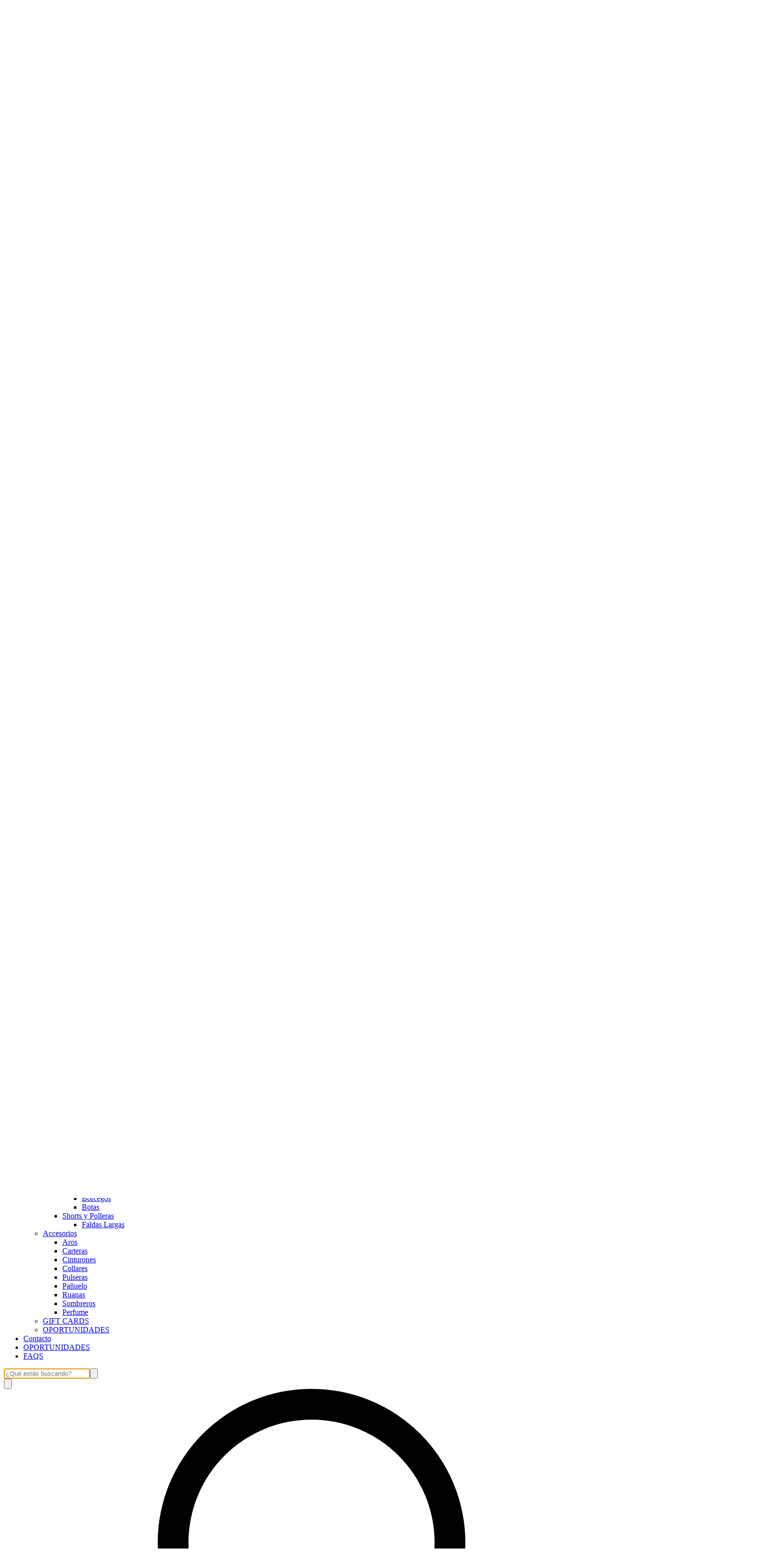

--- FILE ---
content_type: text/html; charset=utf-8
request_url: https://www.garage3117.com.ar/abrigos1/tapado?Talle=S
body_size: 37081
content:
<!DOCTYPE html><html><head><meta charSet="utf-8"/><meta name="viewport" content="width=device-width, initial-scale=1"/><link rel="preload" href="https://lightspeed-cdn.mitiendanube.com/v1/public/public-sans-v15-latin-regular.woff2" as="font" crossorigin="" type="font/woff2"/><link rel="preload" href="https://lightspeed-cdn.mitiendanube.com/v1/public/public-sans-v15-latin-700.woff2" as="font" crossorigin="" type="font/woff2"/><link rel="preload" href="https://lightspeed-cdn.mitiendanube.com/v1/public/onest-v6-latin-regular.woff2" as="font" crossorigin="" type="font/woff2"/><link rel="preload" href="https://lightspeed-cdn.mitiendanube.com/v1/public/onest-v6-latin-700.woff2" as="font" crossorigin="" type="font/woff2"/><link rel="preload" as="image" imageSrcSet="//d1a9qnv764bsoo.cloudfront.net/stores/001/251/044/themes/common/logo-1539259202-1765966728-99f3fe13f41d7e5222e4cef45b26845b1765966729-50-0.webp?w=50 50w, //d1a9qnv764bsoo.cloudfront.net/stores/001/251/044/themes/common/logo-1539259202-1765966728-99f3fe13f41d7e5222e4cef45b26845b1765966729-100-0.webp?w=100 100w, //d1a9qnv764bsoo.cloudfront.net/stores/001/251/044/themes/common/logo-1539259202-1765966728-99f3fe13f41d7e5222e4cef45b26845b1765966729-240-0.webp?w=240 240w, //d1a9qnv764bsoo.cloudfront.net/stores/001/251/044/themes/common/logo-1539259202-1765966728-99f3fe13f41d7e5222e4cef45b26845b1765966729-320-0.webp?w=320 320w, //d1a9qnv764bsoo.cloudfront.net/stores/001/251/044/themes/common/logo-1539259202-1765966728-99f3fe13f41d7e5222e4cef45b26845b1765966729-480-0.webp?w=480 480w, //d1a9qnv764bsoo.cloudfront.net/stores/001/251/044/themes/common/logo-1539259202-1765966728-99f3fe13f41d7e5222e4cef45b26845b1765966729-640-0.webp?w=640 640w, //d1a9qnv764bsoo.cloudfront.net/stores/001/251/044/themes/common/logo-1539259202-1765966728-99f3fe13f41d7e5222e4cef45b26845b1765966729-1024-1024.webp?w=1024 1024w, //d1a9qnv764bsoo.cloudfront.net/stores/001/251/044/themes/common/logo-1539259202-1765966728-99f3fe13f41d7e5222e4cef45b26845b1765966729-1024-1024.webp?w=1920 1920w" imageSizes="40vw" fetchPriority="high"/><link rel="preload" as="image" imageSrcSet="https://acdn-us.mitiendanube.com/stores/001/251/044/products/1000284241-ae1be491f7524b882017144981402843-50-0.webp?w=50 50w, https://acdn-us.mitiendanube.com/stores/001/251/044/products/1000284241-ae1be491f7524b882017144981402843-100-0.webp?w=100 100w, https://acdn-us.mitiendanube.com/stores/001/251/044/products/1000284241-ae1be491f7524b882017144981402843-240-0.webp?w=240 240w, https://acdn-us.mitiendanube.com/stores/001/251/044/products/1000284241-ae1be491f7524b882017144981402843-320-0.webp?w=320 320w, https://acdn-us.mitiendanube.com/stores/001/251/044/products/1000284241-ae1be491f7524b882017144981402843-480-0.webp?w=480 480w, https://acdn-us.mitiendanube.com/stores/001/251/044/products/1000284241-ae1be491f7524b882017144981402843-640-0.webp?w=640 640w, https://acdn-us.mitiendanube.com/stores/001/251/044/products/1000284241-ae1be491f7524b882017144981402843-1024-1024.webp?w=1024 1024w, https://acdn-us.mitiendanube.com/stores/001/251/044/products/1000284241-ae1be491f7524b882017144981402843-1024-1024.webp?w=1920 1920w" imageSizes="(min-width: 768px) 33.333333333333336vw, 49vw, 100vw" fetchPriority="high"/><link rel="stylesheet" href="https://lightspeed-cdn.mitiendanube.com/v1/_next/static/css/8d70aa86184fef52.css" data-precedence="next"/><link rel="stylesheet" href="https://lightspeed-cdn.mitiendanube.com/v1/_next/static/css/afa7b53e4b084eb2.css" data-precedence="next"/><link rel="stylesheet" href="https://lightspeed-cdn.mitiendanube.com/v1/_next/static/css/ba4544e27c7e3594.css" data-precedence="next"/><link rel="stylesheet" href="https://lightspeed-cdn.mitiendanube.com/v1/_next/static/css/5db4dfd67de3635c.css" data-precedence="next"/><link rel="stylesheet" href="https://lightspeed-cdn.mitiendanube.com/v1/_next/static/css/f3394744f46199cc.css" data-precedence="next"/><link rel="stylesheet" href="https://lightspeed-cdn.mitiendanube.com/v1/_next/static/css/7c1c0b00d367ee1c.css" data-precedence="next"/><link rel="stylesheet" href="https://lightspeed-cdn.mitiendanube.com/v1/_next/static/css/10bbe5a7a5236f4b.css" data-precedence="next"/><link rel="stylesheet" href="https://lightspeed-cdn.mitiendanube.com/v1/_next/static/css/371006afdc50f1cc.css" data-precedence="next"/><link rel="preload" as="script" fetchPriority="low" href="https://lightspeed-cdn.mitiendanube.com/v1/_next/static/chunks/webpack-a1abd6645144d5b1.js"/><script src="https://lightspeed-cdn.mitiendanube.com/v1/_next/static/chunks/68cc26a8-b33b74dee39573cc.js" async=""></script><script src="https://lightspeed-cdn.mitiendanube.com/v1/_next/static/chunks/9341-dbcddf6d44b00405.js" async=""></script><script src="https://lightspeed-cdn.mitiendanube.com/v1/_next/static/chunks/main-app-9dbc08a261efb779.js" async=""></script><script src="https://lightspeed-cdn.mitiendanube.com/v1/_next/static/chunks/9058-0277c5fd8be83ad9.js" async=""></script><script src="https://lightspeed-cdn.mitiendanube.com/v1/_next/static/chunks/app/global-error-a0d64cc7fce1f00c.js" async=""></script><script src="https://lightspeed-cdn.mitiendanube.com/v1/_next/static/chunks/app/layout-860eb252b274180b.js" async=""></script><script src="https://lightspeed-cdn.mitiendanube.com/v1/_next/static/chunks/app/error-4c95ae643b306fef.js" async=""></script><script src="https://lightspeed-cdn.mitiendanube.com/v1/_next/static/chunks/app/not-found-2227c4be699b579f.js" async=""></script><script src="https://lightspeed-cdn.mitiendanube.com/v1/_next/static/chunks/081deaf2-3b4129052e065ba9.js" async=""></script><script src="https://lightspeed-cdn.mitiendanube.com/v1/_next/static/chunks/4966-20dd34eb670bf025.js" async=""></script><script src="https://lightspeed-cdn.mitiendanube.com/v1/_next/static/chunks/2024-8d4f65671f2231fe.js" async=""></script><script src="https://lightspeed-cdn.mitiendanube.com/v1/_next/static/chunks/7602-1f9c2143c72d0e77.js" async=""></script><script src="https://lightspeed-cdn.mitiendanube.com/v1/_next/static/chunks/914-c4da123ba4b617d4.js" async=""></script><script src="https://lightspeed-cdn.mitiendanube.com/v1/_next/static/chunks/6241-ea451f974959798b.js" async=""></script><script src="https://lightspeed-cdn.mitiendanube.com/v1/_next/static/chunks/7790-e9f237da1eec28ed.js" async=""></script><script src="https://lightspeed-cdn.mitiendanube.com/v1/_next/static/chunks/6896-55639c92c017db62.js" async=""></script><script src="https://lightspeed-cdn.mitiendanube.com/v1/_next/static/chunks/8714-c465973cab29ea7d.js" async=""></script><script src="https://lightspeed-cdn.mitiendanube.com/v1/_next/static/chunks/7268-5cb85cfb899e262f.js" async=""></script><script src="https://lightspeed-cdn.mitiendanube.com/v1/_next/static/chunks/2374-dc1ed7bb670d68c6.js" async=""></script><script src="https://lightspeed-cdn.mitiendanube.com/v1/_next/static/chunks/3907-ac4be657fd5f2c47.js" async=""></script><script src="https://lightspeed-cdn.mitiendanube.com/v1/_next/static/chunks/app/%5Bdevice%5D/%5Bhost%5D/%5BthemeState%5D/%5Bsecret%5D/layout-b2aa9f950479511b.js" async=""></script><script src="https://lightspeed-cdn.mitiendanube.com/v1/_next/static/chunks/8688-b6fb43f4cd46f6af.js" async=""></script><script src="https://lightspeed-cdn.mitiendanube.com/v1/_next/static/chunks/app/%5Bdevice%5D/%5Bhost%5D/%5BthemeState%5D/%5Bsecret%5D/%5Bcategory%5D/%5B%5B...categories%5D%5D/page-e12cbb0cc41614ce.js" async=""></script><script src="https://lightspeed-cdn.mitiendanube.com/v1/_next/static/chunks/app/%5Bdevice%5D/%5Bhost%5D/%5BthemeState%5D/%5Bsecret%5D/not-found-d5d01dca2cb121ad.js" async=""></script><link href="https://lightspeed-cdn.mitiendanube.com/v1" rel="preconnect"/><link href="https://lightspeed-cdn.mitiendanube.com/v1" rel="dns-prefetch"/><link href="https://acdn.mitiendanube.com" rel="dns-prefetch"/><link href="https://acdn.mitiendanube.com" rel="preconnect"/><link href="https://acdn-us.mitiendanube.com" rel="preconnect"/><link href="https://acdn-us.mitiendanube.com" rel="dns-prefetch"/><title>Tapados</title><meta name="description" content="Comprá online productos de GARAGE 3117. Tenemos Trench Piloto Satmer impermeable y más. Hacé tu pedido y pagalo online"/><meta name="facebook-domain-verification" content="z5lhhgnz2ucmxc07xntusbuzv5q9v7"/><link rel="canonical" href="https://garage3117.com.ar/abrigos1/tapado"/><meta property="og:title" content="Tapados"/><meta property="og:description" content="Comprá online productos de GARAGE 3117. Tenemos Trench Piloto Satmer impermeable y más. Hacé tu pedido y pagalo online"/><meta property="og:url" content="https://garage3117.com.ar/abrigos1/tapado"/><meta property="og:site_name" content="GARAGE 3117"/><meta property="og:type" content="website"/><meta name="twitter:card" content="summary"/><meta name="twitter:title" content="Tapados"/><meta name="twitter:description" content="Comprá online productos de GARAGE 3117. Tenemos Trench Piloto Satmer impermeable y más. Hacé tu pedido y pagalo online"/><link rel="shortcut icon" href="//d1a9qnv764bsoo.cloudfront.net/stores/001/251/044/themes/common/logo-601347576-1598721143-4e5ca78b4c8b2c8cc1bdc2e63c758f7b1598721143.ico?0"/><link rel="icon" href="//d1a9qnv764bsoo.cloudfront.net/stores/001/251/044/themes/common/logo-601347576-1598721143-4e5ca78b4c8b2c8cc1bdc2e63c758f7b1598721143.ico?0"/><script src="https://lightspeed-cdn.mitiendanube.com/v1/_next/static/chunks/polyfills-78c92fac7aa8fdd8.js" noModule=""></script></head><body><img alt="Storefront" decoding="async" fetchPriority="high" height="1080" src="[data-uri]" style="height:99vh;left:0;max-height:99vh;max-width:99vw;object-fit:cover;pointer-events:none;position:absolute;top:0;width:99vw;z-index:200" width="1920"/><main><script data-testid="nube-sdk-bootstrap">
((global, url, name, scope, state, apps) => {
  const methods = ["on", "off", "send"];
  const initial = { ...state, location: { ...(state.location || {}), url } };
  global[name] = methods.reduce((sdk, method) => {
    sdk[method] = (...args) => {
      sdk.queue.push([method, ...args]);
    };
    return sdk;
  }, { queue: [] });
  global[name].getState = () => initial;
  global[name].send(scope, "init", () => initial);
  const loadMethod = () => {
    if (apps) {
      global[name].send(scope, "app:register", () => ({ apps }));
    }
  };
  if (document.readyState === "complete") {
    setTimeout(loadMethod);
  } else {
    window.addEventListener("load", loadMethod);
  }
})(window, document.location.href, "nubeSDK", "storefront", {}, {});</script><script defer="" crossorigin="anonymous" src="https://nsk-cdn-static.tiendanube.com/nube-sdk-0.17.1.min.js"></script><script defer="" crossorigin="anonymous" src="https://nsk-cdn-static.tiendanube.com/register-0.17.1.min.js"></script><style id="nube-sdk-base-styles">.nube-toast-root.toast-container{font-family:system-ui,sans-serif;max-width:400px;min-width:280px;position:relative}.toast{align-items:flex-start;background:#fff;border:1px solid #dee2e6;border-radius:8px;box-shadow:0 2px 8px rgba(0,0,0,.1);display:flex;padding:16px;position:relative;transition:opacity .3s ease,transform .3s ease}.toast-content{display:flex;flex:1;flex-direction:column;gap:4px;margin-right:12px}.toast-close{align-items:center;background:transparent;border:none;border-radius:4px;color:#6c757d;cursor:pointer;display:flex;flex-shrink:0;justify-content:center;padding:4px;transition:background-color .2s ease,color .2s ease}.toast-close:hover{background-color:#f8f9fa;color:#495057}.toast.toast-success{background-color:#f8fff9;border-left:4px solid #28a745}.toast.toast-error{background-color:#fff8f8;border-left:4px solid #dc3545}.toast.toast-warning{background-color:#fffef5;border-left:4px solid #ffc107}.toast.toast-info{background-color:#f6fcfd;border-left:4px solid #17a2b8}.nube-toast-title.toast-message{color:#212529;font-size:14px;font-weight:600;line-height:1.4;margin:0}.nube-toast-description.toast-description{color:#6c757d;font-size:13px;line-height:1.4;margin:0}.toast.toast-leaving{opacity:.5;transform:translateX(100%)}@media (max-width:480px){.nube-toast-root.toast-container{max-width:100%;min-width:260px}.toast{padding:12px}.nube-toast-title.toast-message{font-size:13px}.nube-toast-description.toast-description{font-size:12px}}.nube-box{display:flex}.nube-column{display:flex;flex-direction:column}.nube-row{display:flex;flex-direction:row}#nube-modal{background:transparent;border:none;box-shadow:none;left:50%;margin:0;max-width:90vw;position:fixed;top:50%;transform:translate(-50%,-50%);z-index:9999}#nube-modal::backdrop{align-items:center;background-color:rgba(0,0,0,.6);display:flex;height:100vh;justify-content:center;left:0;position:fixed;top:0;width:100vw;z-index:999}.nube-accordion-root{--panel-padding:1em;border:1px solid var(--box-border-color);border-radius:var(--border-radius);overflow:hidden}.nube-accordion-root details{border:none;padding:0}.nube-accordion-root .content{background-color:var(--main-background);border-top:1px solid var(--box-border-color);padding:var(--panel-padding)}.nube-accordion-root summary{background-color:var(--main-foreground-opacity-10);cursor:pointer;display:flex;flex-direction:row;font-weight:500;list-style:none;padding:var(--panel-padding);padding-right:32px;position:relative;-webkit-user-select:none;-moz-user-select:none;user-select:none}.nube-accordion-root summary svg{margin-right:8px}.nube-accordion-root summary:hover{background-color:var(--main-foreground-opacity-05)}.nube-accordion-root summary:after{display:none}.nube-accordion-root[open] summary:after{transform:translateY(-50%) rotate(180deg)}.nube-link-modal{background:#fff;border:none;border-radius:8px;box-shadow:0 4px 20px rgba(0,0,0,.15);height:-moz-fit-content;height:fit-content;inset:0;margin:auto;max-width:90vw;padding:0;position:fixed;width:500px;z-index:9999}.nube-link-modal::backdrop{background-color:rgba(0,0,0,.6);height:100vh;left:0;position:fixed;top:0;width:100vw;z-index:9998}.nube-link-modal-content{padding:24px}.nube-link-modal-header{align-items:flex-start;display:flex;justify-content:space-between;margin-bottom:16px}.nube-link-modal-title{color:#333;font-size:18px;font-weight:700;margin:0}.nube-link-modal-close-button{align-items:center;background:none;border:none;cursor:pointer;display:flex;justify-content:center;padding:4px}.nube-link-modal-description{color:#0a0a0a;font-size:14px;font-weight:400;line-height:1.5;margin:0}.nube-link-modal-url{color:#0a0a0a99;font-size:14px;font-weight:400;margin:0 0 24px;word-break:break-all}.nube-link-modal-actions{display:flex;flex-direction:row;gap:12px;justify-content:flex-end}@media (max-width:768px){.nube-link-modal-actions{flex-direction:column-reverse}}.select-showcase{display:flex;flex-direction:column;gap:20px;min-width:400px}.select-group{margin-bottom:16px}.nube-select .has-float-label,.nube-select .has-float-label.select-container{position:relative}.nube-select .has-float-label select:focus+label,.nube-select .has-float-label select:not([value=""])+label{color:#000;transform:translateY(-24px) scale(.85);transform-origin:top left}.nube-select label{background:#fff;color:#666;font-size:14px;left:0;padding:0 4px;pointer-events:none;position:absolute;top:8px;z-index:1}.nube-select .form-control-select{appearance:none;-webkit-appearance:none;-moz-appearance:none;background:#fff;border:1px solid #e0e0e0;border-radius:0;color:#000;cursor:pointer;font-size:14px;line-height:1.5;min-height:40px;padding:8px 40px 8px 12px;width:100%}.nube-select .form-control-select:focus{border-color:#000;outline:none}.nube-select .form-control-select.disabled,.nube-select .form-control-select:disabled{background-color:#f5f5f5;border-color:#e0e0e0;color:#999;cursor:not-allowed;opacity:.7}.nube-select .select-icon{color:#666;pointer-events:none;position:absolute;right:12px;top:50%;transform:translateY(-50%);z-index:2}.nube-select .form-control-select:focus+label+.select-icon{color:#000}.nube-select .form-control-select:disabled+label+.select-icon{color:#999}.nube-select .form-control-select option{background:#fff;color:#000;padding:8px 12px}.nube-select .form-control-select option:checked{background:#000;color:#fff}.nube-select .form-control-select option:disabled{background:#f5f5f5;color:#999}@media (max-width:768px){.select-showcase{margin:0 auto;max-width:100%;min-width:auto}}.nube-select.error .form-control-select{background-color:#fafafa;border-color:#000}.nube-select.error label{color:#000}.nube-select.success .form-control-select{background-color:#fafafa;border-color:#000}.nube-select.success label{color:#000}.nube-check{font-family:-apple-system,BlinkMacSystemFont,Segoe UI,Roboto,sans-serif;margin-bottom:1rem}.nube-check,.nube-check .form-checkbox{align-items:flex-start;display:flex;flex-direction:column}.nube-check .form-checkbox{background:none;border:none;color:#374151;cursor:pointer;font-size:.875rem;line-height:1.4;margin:0;padding:0;-webkit-user-select:none;-moz-user-select:none;user-select:none}.nube-check .form-checkbox input[type=checkbox]{border:0;height:0;margin:0;opacity:0;padding:0;position:absolute;width:0}.nube-check .form-options-content{align-items:center;display:flex;flex-direction:row;gap:.5rem;width:100%}.nube-check .form-group-icon{flex-shrink:0;height:1rem;margin-top:0;position:relative;width:1rem}.nube-check .form-group-icon .checked,.nube-check .form-group-icon .unchecked{height:100%;left:0;position:absolute;top:0;width:100%}.nube-check .form-group-icon .unchecked{color:#9ca3af;opacity:1}.nube-check .form-group-icon .checked{color:#6b7280;opacity:0}.nube-check input[type=checkbox]:checked+.form-options-content .unchecked{opacity:0}.nube-check input[type=checkbox]:checked+.form-options-content .checked{opacity:1}.nube-check .form-options-label{color:inherit;flex:1;font-weight:400;line-height:1.5}.nube-check .form-checkbox:has(input[type=checkbox]:disabled){cursor:not-allowed;opacity:.6}.nube-check .form-checkbox:has(input[type=checkbox]:disabled) .form-group-icon .checked,.nube-check .form-checkbox:has(input[type=checkbox]:disabled) .form-group-icon .unchecked{color:#d1d5db}.nube-check .form-checkbox:has(input[type=checkbox]:disabled) .form-options-label{color:#9ca3af}@media (max-width:640px){.nube-check .form-options-content{gap:.5rem}.nube-check .form-group-icon{height:.875rem;width:.875rem}.nube-check .form-options-label{font-size:.8125rem}}.nube-number-field{display:flex;flex-direction:column;gap:8px}.nube-number-field-label{color:var(--label-foreground);font-size:14px;font-weight:500;margin:0}.nube-number-field-wrapper{align-items:stretch;background:var(--main-background);border:1px solid var(--input-border-color);border-radius:var(--border-radius);display:flex;max-width:150px;overflow:hidden;position:relative;transition:all .2s ease-in-out}.nube-number-field-wrapper:focus-within{border-color:var(--accent-color);box-shadow:0 0 0 .2rem var(--accent-color-opacity-25)}.nube-number-field-input{background:transparent;border:none;box-sizing:border-box;color:var(--main-foreground)!important;flex:1;font-size:14px;line-height:1.5;max-width:54px;min-height:48px;outline:none;padding:12px;text-align:center}.nube-number-field-input:disabled{background-color:var(--main-background);color:var(--main-foreground-opacity-60);cursor:not-allowed}.nube-number-field-button{align-items:center;background-color:var(--button-background);border:none;color:var(--button-foreground);cursor:pointer;display:flex;font-size:18px;font-weight:500;height:auto;justify-content:center;transition:all .2s ease-in-out;-webkit-user-select:none;-moz-user-select:none;user-select:none;width:48px}.nube-number-field-button:hover:not(:disabled){background-color:var(--main-foreground-opacity-10);color:var(--main-foreground)}.nube-number-field-button:active:not(:disabled){background-color:var(--main-foreground-opacity-20);transform:scale(.95)}.nube-number-field-button:disabled{background-color:var(--button-background);color:var(--main-foreground-opacity-60);cursor:not-allowed}.nube-number-field-decrement,.nube-number-field-increment{border:none}.nube-number-field-wrapper:has(.nube-number-field-input:disabled){background-color:var(--main-background);border-color:var(--border-color)}.nube-number-field-wrapper:has(.nube-number-field-input:disabled):focus-within{border-color:var(--border-color);box-shadow:none}@media (max-width:576px){.nube-number-field-button{font-size:16px;width:40px}.nube-number-field-input{font-size:13px;min-height:40px;padding:8px}}.nube-side-scroll-content{flex-wrap:nowrap;scrollbar-color:rgba(0,0,0,.2) transparent;scrollbar-width:thin}.nube-side-scroll-content>*{flex-shrink:0}.nube-side-scroll-content::-webkit-scrollbar{height:8px}.nube-side-scroll-content::-webkit-scrollbar-track{background:transparent}.nube-side-scroll-content::-webkit-scrollbar-thumb{background-color:rgba(0,0,0,.2);border-radius:4px}.nube-side-scroll-content::-webkit-scrollbar-thumb:hover{background-color:rgba(0,0,0,.3)}.nube-side-scroll-content-no-scrollbar{scrollbar-width:none;-ms-overflow-style:none}.nube-side-scroll-content-no-scrollbar::-webkit-scrollbar{display:none}.nube-side-scroll-nav{background:none;border:none;color:#1f2937;cursor:pointer;font-size:24px;padding:4px 8px;transition:opacity .2s ease-in-out}.nube-side-scroll-nav:hover{opacity:.7}.nube-side-scroll-nav:active{opacity:.5}.nube-side-scroll-nav-hidden{cursor:default;opacity:0;pointer-events:none}</style><!--$--><!--/$--><style>:root {--accent_color: 0,0,0;--adbar_background_color: 0,0,0;--adbar_foreground_color: 255,255,255;--background_color: 255,255,255;--button_background_color: 0,0,0;--button_foreground_color: 255,255,255;--footer_background_color: 255,255,255;--footer_foreground_color: 0,0,0;--header_background_color: 255,255,255;--header_foreground_color: 0,0,0;--header_transparent_foreground_color: 0,0,0;--label_background_color: 255,255,255;--label_foreground_color: 0,0,0;--text_color: 0,0,0;--main-foreground: 0,0,0;--main-background: 255,255,255;--main-foreground-opacity-05: 0,0,0, 0.05;--main-foreground-opacity-08: 0,0,0, 0.08;--main-foreground-opacity-10: 0,0,0, 0.1;--main-foreground-opacity-20: 0,0,0, 0.2;--main-foreground-opacity-30: 0,0,0, 0.3;--main-foreground-opacity-40: 0,0,0, 0.4;--main-foreground-opacity-50: 0,0,0, 0.5;--main-foreground-opacity-60: 0,0,0, 0.6;--main-foreground-opacity-80: 0,0,0, 0.8;--main-foreground-opacity-90: 0,0,0, 0.9;--main-background-opacity-20: 255,255,255, 0.2;--main-background-opacity-50: 255,255,255, 0.5;--main-background-opacity-80: 255,255,255, 0.8;--main-background-opacity-90: 255,255,255, 0.9;--color-error: 204, 72, 69;--color-warning: 210, 118, 17;--color-info: 0,0,0;--color-success: 60, 175, 101;--container-width: 1300px;--container-width-sm: 540px;--container-width-md: 720px;--container-width-lg: 960px;--container-width-xl: 1140px;--grid-column-gap-desktop: 15px;--grid-column-gap-mobile: 12px;--grid-row-gap-desktop: 15px;--grid-row-gap-mobile: 12px;--section-gap-desktop: 50px;--section-gap-mobile: 24px;--section-title-spacing-desktop: 50px;--section-title-spacing-mobile: 24px;--logo-aspect-ratio: 79:30;--logo-height-desktop: auto;--logo-height-mobile: auto;--logo-min-width-desktop: 173.8px;--logo-default-max-height-desktop: 66px;--logo-max-height-desktop: 350px;--logo-max-height-mobile: 150px;--logo-width: 240px;--logo-max-width-desktop: calc(100% - 550px);--logo-min-height-desktop: auto;--logo-min-height-mobile: auto;--button-transform: uppercase; --link-transform: uppercase; --title-transform: uppercase; --base-font-size: 14px; --small-font-size: 12px; --footer-padding-desktop: 50px; --footer-padding-mobile: 24px; --header-padding-desktop: 50px; --header-padding-mobile: 24px; --button-border-radius: 0; --border-color: rgba(var(--main-foreground), 0.1); --border-radius: 0; --button-background: var(--button_background_color); --button-foreground: var(--button_foreground_color); --input-border-color: rgba(var(--main-foreground), 0.2)}</style><style type="text/css">

  @font-face {
    font-display: swap; 
    font-family: Public_Sans;
    font-style: normal;
    font-weight: 400;
    src: url('https://lightspeed-cdn.mitiendanube.com/v1/public/public-sans-v15-latin-regular.woff2') format('woff2'); 
  }
  @font-face {
    font-display: swap;
    font-family: Public_Sans;
    font-style: normal;
    font-weight: 700;
    src: url('https://lightspeed-cdn.mitiendanube.com/v1/public/public-sans-v15-latin-700.woff2') format('woff2'); 
  }
@font-face {
  font-family: "Public_Sans_Fallback";
  ascent-override: 90.3741244612%;
  descent-override: 21.4043978987%;
  line-gap-override: 0.0000000000%;
  size-adjust: 105.1185840708%;
  src: local("Arial");
}

  @font-face {
    font-display: swap; 
    font-family: Onest;
    font-style: normal;
    font-weight: 400;
    src: url('https://lightspeed-cdn.mitiendanube.com/v1/public/onest-v6-latin-regular.woff2') format('woff2'); 
  }
  @font-face {
    font-display: swap;
    font-family: Onest;
    font-style: normal;
    font-weight: 700;
    src: url('https://lightspeed-cdn.mitiendanube.com/v1/public/onest-v6-latin-700.woff2') format('woff2'); 
  }
@font-face {
  font-family: "Onest_Fallback";
  ascent-override: 90.3741244612%;
  descent-override: 21.4043978987%;
  line-gap-override: 0.0000000000%;
  size-adjust: 105.1185840708%;
  src: local("Arial");
}
:root {--font-nube: Public_Sans, Public_Sans_Fallback;--font-nube-headings: Onest, Onest_Fallback</style><header class="styles_headMain__TbJ96 js-head-main head-main position-sticky" data-store="head"><div class="styles_container__4dRiC"><div class="styles_bar__nhs7G" style="transform:translateX(-100%)"></div></div><div class="styles_mainRow__okAYX styles_withMenuInSecondRow__nRdcE"><div class="styles_logoCell__MhmsV"><a aria-label="GARAGE 3117" class="w-100 h-100 styles_logo__F9BRa styles_logoLink__J_hzJ" href="/"><img alt="logo" fetchPriority="high" width="1580" height="600" decoding="async" data-nimg="1" class="styles_logo__F9BRa" style="color:transparent" sizes="40vw" srcSet="//d1a9qnv764bsoo.cloudfront.net/stores/001/251/044/themes/common/logo-1539259202-1765966728-99f3fe13f41d7e5222e4cef45b26845b1765966729-50-0.webp?w=50 50w, //d1a9qnv764bsoo.cloudfront.net/stores/001/251/044/themes/common/logo-1539259202-1765966728-99f3fe13f41d7e5222e4cef45b26845b1765966729-100-0.webp?w=100 100w, //d1a9qnv764bsoo.cloudfront.net/stores/001/251/044/themes/common/logo-1539259202-1765966728-99f3fe13f41d7e5222e4cef45b26845b1765966729-240-0.webp?w=240 240w, //d1a9qnv764bsoo.cloudfront.net/stores/001/251/044/themes/common/logo-1539259202-1765966728-99f3fe13f41d7e5222e4cef45b26845b1765966729-320-0.webp?w=320 320w, //d1a9qnv764bsoo.cloudfront.net/stores/001/251/044/themes/common/logo-1539259202-1765966728-99f3fe13f41d7e5222e4cef45b26845b1765966729-480-0.webp?w=480 480w, //d1a9qnv764bsoo.cloudfront.net/stores/001/251/044/themes/common/logo-1539259202-1765966728-99f3fe13f41d7e5222e4cef45b26845b1765966729-640-0.webp?w=640 640w, //d1a9qnv764bsoo.cloudfront.net/stores/001/251/044/themes/common/logo-1539259202-1765966728-99f3fe13f41d7e5222e4cef45b26845b1765966729-1024-1024.webp?w=1024 1024w, //d1a9qnv764bsoo.cloudfront.net/stores/001/251/044/themes/common/logo-1539259202-1765966728-99f3fe13f41d7e5222e4cef45b26845b1765966729-1024-1024.webp?w=1920 1920w" src="//d1a9qnv764bsoo.cloudfront.net/stores/001/251/044/themes/common/logo-1539259202-1765966728-99f3fe13f41d7e5222e4cef45b26845b1765966729-1024-1024.webp?w=1920"/><div class="sr-only">GARAGE 3117</div></a></div><div class="d-md-none styles_verticalMenu__IuIvX"><!--$--><button aria-label="Open mobile menu" class="styles_ghostButton__Vcsa4"><svg viewBox="0 0 512 512"><path d="M486.4,102.45H25.6V76.85H486.4Zm0,179.2H25.6v-25.6H486.4Zm0,179.2H25.6v-25.6H486.4Z"></path></svg></button><!--/$--></div><div class="d-none d-md-block styles_navMenu__DauPC"><!--$--><div class="nav-desktop"><ul class="nav-desktop-list" data-component="menu" data-store="navigation"><li class="nav-item nav-item-desktop"><a class="nav-list-link" href="/new-arrivals">NEW ARRIVALS</a></li><li class="nav-item nav-item-desktop"><a class="nav-list-link" href="/">Inicio</a></li><li class="nav-item nav-item-desktop"><a class="nav-list-link" href="/productos">Productos<span class="nav-list-arrow ml-1"><svg class="icon-inline svg-icon-text" viewBox="0 0 512 512" xmlns="http://www.w3.org/2000/svg"><path d="M256,340.3,451.75,144.55l18.1,18.1L256,376.5,42.15,162.65l18.1-18.1Z"></path></svg></span></a><div class="nav-dropdown-content desktop-dropdown"><ul class="list-subitems desktop-list-subitems"><li class="nav-item nav-item-desktop"><a class="nav-list-link" href="/new-arrivals">NEW ARRIVALS</a></li><li class="nav-item nav-item-desktop"><a class="nav-list-link" href="/let-s-celebrate">Let&#x27;s Celebrate </a></li><li class="nav-item nav-item-desktop"><a class="nav-list-link" href="/shop-all">SHOP ALL</a><div class=""><ul class="list-subitems"><li class="nav-item nav-item-desktop"><a class="nav-list-link" href="/shop-all/swimwear">swimwear</a><div class=""><ul class="list-subitems"><li class="nav-item nav-item-desktop"><a class="nav-list-link" href="/shop-all/swimwear/bikinis">Bikinis</a></li><li class="nav-item nav-item-desktop"><a class="nav-list-link" href="/shop-all/swimwear/mallas">Mallas</a></li></ul></div></li><li class="nav-item nav-item-desktop"><a class="nav-list-link" href="/shop-all/remeras">Remeras</a></li><li class="nav-item nav-item-desktop"><a class="nav-list-link" href="/shop-all/vestidos">Vestidos y Monos</a><div class=""><ul class="list-subitems"><li class="nav-item nav-item-desktop"><a class="nav-list-link" href="/shop-all/vestidos/vestidos-de-fiesta">Vestidos de Fiesta</a></li><li class="nav-item nav-item-desktop"><a class="nav-list-link" href="/shop-all/vestidos/monos">Monos</a></li></ul></div></li><li class="nav-item nav-item-desktop"><a class="nav-list-link" href="/shop-all/sweaters">Sweaters, Cardigan, Chalecos</a></li><li class="nav-item nav-item-desktop"><a class="nav-list-link" href="/shop-all/pantalones">Palazzos, Pantalónes y Jeans</a></li><li class="nav-item nav-item-desktop"><a class="nav-list-link" href="/shop-all/pantalones1">Pantalones</a></li><li class="nav-item nav-item-desktop"><a class="nav-list-link" href="/shop-all/camisas">Camisas y Blusas</a></li><li class="nav-item nav-item-desktop"><a class="nav-list-link" href="/shop-all/tops">Tops y Bodys</a><div class=""><ul class="list-subitems"><li class="nav-item nav-item-desktop"><a class="nav-list-link" href="/shop-all/tops/bodys">Bodys y Bustiers</a></li></ul></div></li><li class="nav-item nav-item-desktop"><a class="nav-list-link" href="/shop-all/abrigos1">Abrigos</a><div class=""><ul class="list-subitems"><li class="nav-item nav-item-desktop"><a class="nav-list-link" href="/shop-all/abrigos1/gamulan">Gamulanes</a></li><li class="nav-item nav-item-desktop"><a class="nav-list-link" href="/shop-all/abrigos1/camperas">Camperas</a></li><li class="nav-item nav-item-desktop"><a class="nav-list-link" href="/shop-all/abrigos1/tapado">Tapados</a></li><li class="nav-item nav-item-desktop"><a class="nav-list-link" href="/shop-all/abrigos1/blazers">Blazers</a></li></ul></div></li><li class="nav-item nav-item-desktop"><a class="nav-list-link" href="/shop-all/calzado">Calzados</a><div class=""><ul class="list-subitems"><li class="nav-item nav-item-desktop"><a class="nav-list-link" href="/shop-all/calzado/stiletos">Stiletos</a></li><li class="nav-item nav-item-desktop"><a class="nav-list-link" href="/shop-all/calzado/mocasines"> Mocasines</a></li><li class="nav-item nav-item-desktop"><a class="nav-list-link" href="/shop-all/calzado/sandalias">Sandalias</a></li><li class="nav-item nav-item-desktop"><a class="nav-list-link" href="/shop-all/calzado/botas-texanas">Botas texanas</a></li><li class="nav-item nav-item-desktop"><a class="nav-list-link" href="/shop-all/calzado/bucaneras"> Bucaneras</a></li><li class="nav-item nav-item-desktop"><a class="nav-list-link" href="/shop-all/calzado/botinetas">Botinetas</a></li><li class="nav-item nav-item-desktop"><a class="nav-list-link" href="/shop-all/calzado/borcegos">Borcegos</a></li><li class="nav-item nav-item-desktop"><a class="nav-list-link" href="/shop-all/calzado/botas">Botas</a></li></ul></div></li><li class="nav-item nav-item-desktop"><a class="nav-list-link" href="/shop-all/short">Shorts y Polleras</a><div class=""><ul class="list-subitems"><li class="nav-item nav-item-desktop"><a class="nav-list-link" href="/shop-all/short/faldas-largas">Faldas Largas</a></li></ul></div></li></ul></div></li><li class="nav-item nav-item-desktop"><a class="nav-list-link" href="/accesorios1">Accesorios</a><div class=""><ul class="list-subitems"><li class="nav-item nav-item-desktop"><a class="nav-list-link" href="/accesorios1/aros">Aros</a></li><li class="nav-item nav-item-desktop"><a class="nav-list-link" href="/accesorios1/carteras">Carteras</a></li><li class="nav-item nav-item-desktop"><a class="nav-list-link" href="/accesorios1/cinturones">Cinturones</a></li><li class="nav-item nav-item-desktop"><a class="nav-list-link" href="/accesorios1/collares">Collares</a></li><li class="nav-item nav-item-desktop"><a class="nav-list-link" href="/accesorios1/pulseras">Pulseras</a></li><li class="nav-item nav-item-desktop"><a class="nav-list-link" href="/accesorios1/panuelo">Pañuelo</a></li><li class="nav-item nav-item-desktop"><a class="nav-list-link" href="/accesorios1/ruana">Ruanas</a></li><li class="nav-item nav-item-desktop"><a class="nav-list-link" href="/accesorios1/sombreros">Sombreros</a></li><li class="nav-item nav-item-desktop"><a class="nav-list-link" href="/accesorios1/perfume">Perfume</a></li></ul></div></li><li class="nav-item nav-item-desktop"><a class="nav-list-link" href="/gift-cards">GIFT CARDS</a></li><li class="nav-item nav-item-desktop"><a class="nav-list-link" href="/oportunidades">OPORTUNIDADES</a></li></ul></div></li><li class="nav-item nav-item-desktop"><a class="nav-list-link" href="/contacto">Contacto</a></li><li class="nav-item nav-item-desktop"><a class="nav-list-link" href="/oportunidades">OPORTUNIDADES</a></li><li class="nav-item nav-item-desktop"><a class="nav-list-link" href="/preguntas-frecuentes">FAQS</a></li></ul></div><!--/$--></div><div class="styles_search__uhIYG"><div class="d-none d-md-block"><!--$--><div class="search-container position-relative"><div class="position-relative"><input aria-label="¿Qué estás buscando?" autoComplete="off" autoCorrect="off" autofocus="" class="form-control search-input" placeholder="¿Qué estás buscando?" type="text" name="search" value=""/><button class="btn search-input-submit" type="submit"><svg class="icon-inline icon-lg svg-icon-text" viewBox="0 0 512 512"><path d="M389.68,359.13A204,204,0,0,0,435.2,230.4c0-113.11-91.69-204.8-204.8-204.8S25.6,117.29,25.6,230.4s91.69,204.8,204.8,204.8a204.13,204.13,0,0,0,142-57.19L486.69,492.34l18.1-18.1ZM230.4,409.6A179.2,179.2,0,1,1,409.6,230.4,179.2,179.2,0,0,1,230.4,409.6Z"></path></svg></button></div></div><!--/$--></div><div class="d-block d-md-none"><button aria-label="Buscar producto" class="styles_ghostButton__Vcsa4"><svg class="icon-inline icon-lg svg-icon-text" viewBox="0 0 512 512"><path d="M389.68,359.13A204,204,0,0,0,435.2,230.4c0-113.11-91.69-204.8-204.8-204.8S25.6,117.29,25.6,230.4s91.69,204.8,204.8,204.8a204.13,204.13,0,0,0,142-57.19L486.69,492.34l18.1-18.1ZM230.4,409.6A179.2,179.2,0,1,1,409.6,230.4,179.2,179.2,0,0,1,230.4,409.6Z"></path></svg></button></div></div><div class="styles_customer__vtpEZ"><a class="" href="/account/login"><svg class="icon-inline utilities-icon" viewBox="0 0 512 512"><path d="M384,281.6H128A102.41,102.41,0,0,0,25.6,384V512H486.4V384A102.41,102.41,0,0,0,384,281.6Zm76.8,204.8H51.2V384A76.79,76.79,0,0,1,128,307.2H384A76.79,76.79,0,0,1,460.8,384ZM256,256A128,128,0,1,0,128,128,128,128,0,0,0,256,256Zm0-230.4A102.4,102.4,0,1,1,153.6,128,102.41,102.41,0,0,1,256,25.6Z"></path></svg><span class="sr-only">Acceda a su cuenta</span></a></div><div class="styles_cart__2A4Or"><button aria-label="Ver carrito" class="styles_ghostButton__Vcsa4" data-component="cart-button"><svg class="icon-inline utilities-icon" viewBox="0 0 512 512"><path d="M371.2 128v-14.2C371.2 50.87 319.43.2 256 .2S140.8 50.87 140.8 113.8V128H51.2v281.6c0 56.55 45.85 102.4 102.4 102.4h204.8c56.55 0 102.4-45.85 102.4-102.4V128h-89.6Zm-204.8-14.2c0-48.41 39.92-88 89.6-88s89.6 39.59 89.6 88V128H166.4v-14.2Zm268.8 295.8c0 42.42-34.39 76.8-76.8 76.8H153.6c-42.42 0-76.8-34.38-76.8-76.8v-256h64v89.8h25.6v-89.8h179.2v89.8h25.6v-89.8h64v256Z"></path></svg><span class="badge badge-amount d-inline-block"></span></button></div></div></header><!--$--><!--/$--><!--$--><!--/$--><!--$--><!--/$--><section class="mt-3 d-md-none"><div class="styles_containerFluid__Q93UY"><div class="breadcrumbs mb-0 mb-md-2"><a class="crumb" title="GARAGE 3117" href="/">Inicio</a><span class="separator">.</span><a class="crumb" title="Abrigos" href="/abrigos1">Abrigos</a><span class="separator">.</span><span class="crumb active">Tapados</span></div></div></section><section class="category-controls"><div class="styles_containerFluid__Q93UY p-0"><div class="row align-items-end"><div class="col"><div class="row align-items-end"><div class="col"><div class="category-breadcrumbs-container d-none d-md-block"><div class="breadcrumbs mb-0 mb-md-2"><a class="crumb" title="GARAGE 3117" href="/">Inicio</a><span class="separator">.</span><a class="crumb" title="Abrigos" href="/abrigos1">Abrigos</a><span class="separator">.</span><span class="crumb active">Tapados</span></div></div><section class="page-header" data-store="page-title"><h1 class="h4">Tapados</h1></section></div><div class="col text-right d-none d-md-block"><div><button class="chip">S<svg class="icon-inline chip-remove-icon" viewBox="0 0 512 512" xmlns="http://www.w3.org/2000/svg"><path d="M256,274.92,72.67,458.25l-18.1-18.1L237.9,256.82,54.57,73.49l18.1-18.11L256,238.72,439.33,55.38l18.1,18.11L274.1,256.82,457.43,440.15l-18.1,18.1Z"></path></svg></button><button class="btn btn-link d-inline-block mt-1">Borrar filtros</button></div></div></div></div><div class="col-12 col-md-auto d-none d-md-block"><div class="form-group d-inline-block w-auto mb-0"><select aria-label="Ordenar por" class="form-select js-sort-by btn btn-default btn-medium text-left font-weight-bold"><option value="price-ascending">Precio: Menor a Mayor</option><option value="price-descending">Precio: Mayor a Menor</option><option value="alpha-ascending">A - Z</option><option value="alpha-descending">Z - A</option><option value="created-descending">Más Nuevo al más Viejo</option><option value="created-ascending">Más Viejo al más Nuevo</option><option value="best-selling" selected="">Más Vendidos</option><option value="user">Destacado</option></select><div class="form-select-icon"><svg class="icon-inline icon-w-14 icon-lg" viewBox="0 0 512 512" xmlns="http://www.w3.org/2000/svg"><path d="M256,340.3,451.75,144.55l18.1,18.1L256,376.5,42.15,162.65l18.1-18.1Z"></path></svg></div></div></div><div class="col-auto pl-0"><button class="btn btn-default btn-medium"><div class="row align-items-center"><div class="col font-weight-bold">Filtrar</div><div class="col text-right"><svg class="icon-inline" viewBox="0 0 512 512" xmlns="http://www.w3.org/2000/svg"><path d="M254.71,64a64,64,0,0,0-125.42,0H25.6V89.6H129.29a64,64,0,0,0,125.42,0H486.4V64ZM192,115.2a38.4,38.4,0,1,1,38.4-38.4A38.4,38.4,0,0,1,192,115.2Zm0,256a64,64,0,0,0-62.71,51.2H25.6V448H129.29a64,64,0,0,0,125.42,0H486.4V422.4H254.71A64,64,0,0,0,192,371.2Zm0,102.4a38.4,38.4,0,1,1,38.4-38.4A38.4,38.4,0,0,1,192,473.6ZM320,192a64,64,0,0,0-62.71,51.2H25.6v25.6H257.29a64,64,0,0,0,125.42,0H486.4V243.2H382.71A64,64,0,0,0,320,192Zm0,102.4A38.4,38.4,0,1,1,358.4,256,38.4,38.4,0,0,1,320,294.4Z"></path></svg></div></div></button></div></div></div></section><div class="styles_containerFluid__Q93UY d-md-none"><div><button class="chip">S<svg class="icon-inline chip-remove-icon" viewBox="0 0 512 512" xmlns="http://www.w3.org/2000/svg"><path d="M256,274.92,72.67,458.25l-18.1-18.1L237.9,256.82,54.57,73.49l18.1-18.11L256,238.72,439.33,55.38l18.1,18.11L274.1,256.82,457.43,440.15l-18.1,18.1Z"></path></svg></button><button class="btn btn-link d-inline-block mt-1">Borrar filtros</button></div></div><section class="js-category-body category-body mt-2  mt-md-0"><div class="styles_containerFluid__Q93UY"><div class="row"><div class="col pl-0" id="collection"><!--$--><!--/$--><div class="styles_grid__rhKCy" style="--columns-desktop:3;--columns-mobile:2;--custom-row-gap-mobile:32px;--custom-row-gap-desktop:60px"><div class="position-relative"><div class="item js-item-product item-product" data-product-id="210859772" data-product-type="list" data-store="product-item-210859772"><div class="styles_container__8qdSq"><div class="position-relative" style="padding-bottom:161.53846153846155%"><a aria-label="Trench Piloto Satmer impermeable" title="Trench Piloto Satmer impermeable" href="/productos/trench-piloto-satmer-impermeable?variant=881927230"><img alt="Trench Piloto Satmer impermeable" id="210859772" fetchPriority="high" width="1079" height="1743" decoding="async" data-nimg="1" class="img-absolute img-absolute-centered styles_primaryImage__Snmtk" style="color:transparent" sizes="(min-width: 768px) 33.333333333333336vw, 49vw, 100vw" srcSet="https://acdn-us.mitiendanube.com/stores/001/251/044/products/1000284241-ae1be491f7524b882017144981402843-50-0.webp?w=50 50w, https://acdn-us.mitiendanube.com/stores/001/251/044/products/1000284241-ae1be491f7524b882017144981402843-100-0.webp?w=100 100w, https://acdn-us.mitiendanube.com/stores/001/251/044/products/1000284241-ae1be491f7524b882017144981402843-240-0.webp?w=240 240w, https://acdn-us.mitiendanube.com/stores/001/251/044/products/1000284241-ae1be491f7524b882017144981402843-320-0.webp?w=320 320w, https://acdn-us.mitiendanube.com/stores/001/251/044/products/1000284241-ae1be491f7524b882017144981402843-480-0.webp?w=480 480w, https://acdn-us.mitiendanube.com/stores/001/251/044/products/1000284241-ae1be491f7524b882017144981402843-640-0.webp?w=640 640w, https://acdn-us.mitiendanube.com/stores/001/251/044/products/1000284241-ae1be491f7524b882017144981402843-1024-1024.webp?w=1024 1024w, https://acdn-us.mitiendanube.com/stores/001/251/044/products/1000284241-ae1be491f7524b882017144981402843-1024-1024.webp?w=1920 1920w" src="https://acdn-us.mitiendanube.com/stores/001/251/044/products/1000284241-ae1be491f7524b882017144981402843-1024-1024.webp?w=1920"/></a></div><!--$--><div class="labels" data-store="product-item-labels"><div class="label label-accent js-offer-percentage" data-store="product-item-offer-label">40% OFF</div></div><!--/$--></div><div class="item-description"><a aria-label="Trench Piloto Satmer impermeable" class="styles_itemDescription__yOAIs" title="Trench Piloto Satmer impermeable" href="/productos/trench-piloto-satmer-impermeable"><h2 class="item-name">Trench Piloto Satmer impermeable</h2><div class="styles_priceSection__wZSep"><div class="styles_price__rlKSD"><span class="price-compare styles_price__8cg1o" data-component="product-list-item.price.compare" data-component-value="$230.000">$230.000</span><span data-product-price="137000.00" id="price_display" class="price-display styles_price__8cg1o item-price" data-component="product-list-item.price" data-component-value="$137.000">$137.000</span></div></div></a></div></div></div></div><div class="mb-5 text-center w-100 mt-5 py-2"></div></div></div></div></section><div class="styles_pageSections__6uPKS styles_withSeparation__MhrSv"></div><!--$--><!--/$--><script type="application/ld+json">{"@context":"https://schema.org","@id":"https://garage3117.com.ar/abrigos1/tapado#breadcrumb","@type":"BreadcrumbList","itemListElement":[{"@type":"ListItem","item":{"@id":"https://garage3117.com.ar","name":"Inicio"},"position":1},{"@type":"ListItem","item":{"@id":"https://garage3117.com.ar/abrigos1","name":"es"},"position":2},{"@type":"ListItem","item":{"@id":"https://garage3117.com.ar/abrigos1/tapado","name":"es"},"position":3}]}</script><script type="application/ld+json">{"@context":"https://schema.org","@id":"https://garage3117.com.ar/abrigos1/tapado#collection","@type":"CollectionPage","breadcrumb":{"@id":"https://garage3117.com.ar/abrigos1/tapado#breadcrumb"},"inLanguage":"es","isPartOf":{"@type":"WebSite","name":"GARAGE 3117","url":"https://garage3117.com.ar"},"mainEntity":{"@type":"ItemList","itemListElement":[{"@type":"ListItem","item":{"@id":"https://garage3117.com.ar/productos/trench-piloto-satmer-impermeable/","name":"Trench Piloto Satmer impermeable"},"position":1}],"itemListOrder":"https://schema.org/ItemListUnordered","numberOfItems":1},"name":"Tapados","url":"https://garage3117.com.ar/abrigos1/tapado"}</script><footer class="styles_footer__rockB"><section style="min-height:100px"></section></footer><div class="styles_fixedToBottom__KNJcD fixed-to-bottom"><div class="styles_section__Dsk2I"><a aria-label="Comunicate por WhatsApp" class="styles_link__UH8dX" target="_blank" href="https://wa.me/+541130931183"><svg class="styles_icon__IGZzl" viewBox="0 0 448 512" xmlns="http://www.w3.org/2000/svg"><path d="M380.9 97.1C339 55.1 283.2 32 223.9 32c-122.4 0-222 99.6-222 222 0 39.1 10.2 77.3 29.6 111L0 480l117.7-30.9c32.4 17.7 68.9 27 106.1 27h.1c122.3 0 224.1-99.6 224.1-222 0-59.3-25.2-115-67.1-157zm-157 341.6c-33.2 0-65.7-8.9-94-25.7l-6.7-4-69.8 18.3L72 359.2l-4.4-7c-18.5-29.4-28.2-63.3-28.2-98.2 0-101.7 82.8-184.5 184.6-184.5 49.3 0 95.6 19.2 130.4 54.1 34.8 34.9 56.2 81.2 56.1 130.5 0 101.8-84.9 184.6-186.6 184.6zm101.2-138.2c-5.5-2.8-32.8-16.2-37.9-18-5.1-1.9-8.8-2.8-12.5 2.8-3.7 5.6-14.3 18-17.6 21.8-3.2 3.7-6.5 4.2-12 1.4-32.6-16.3-54-29.1-75.5-66-5.7-9.8 5.7-9.1 16.3-30.3 1.8-3.7.9-6.9-.5-9.7-1.4-2.8-12.5-30.1-17.1-41.2-4.5-10.8-9.1-9.3-12.5-9.5-3.2-.2-6.9-.2-10.6-.2-3.7 0-9.7 1.4-14.8 6.9-5.1 5.6-19.4 19-19.4 46.3 0 27.3 19.9 53.7 22.6 57.4 2.8 3.7 39.1 59.7 94.8 83.8 35.2 15.2 49 16.5 66.6 13.9 10.7-1.6 32.8-13.4 37.4-26.4 4.6-13 4.6-24.1 3.2-26.4-1.3-2.5-5-3.9-10.5-6.6z"></path></svg></a></div></div><div id="modal-root"></div></main><script src="https://lightspeed-cdn.mitiendanube.com/v1/_next/static/chunks/webpack-a1abd6645144d5b1.js" async=""></script><script>(self.__next_f=self.__next_f||[]).push([0]);self.__next_f.push([2,null])</script><script>self.__next_f.push([1,"1:HL[\"https://lightspeed-cdn.mitiendanube.com/v1/_next/static/css/8d70aa86184fef52.css\",\"style\"]\n2:HL[\"https://lightspeed-cdn.mitiendanube.com/v1/_next/static/css/afa7b53e4b084eb2.css\",\"style\"]\n3:HL[\"https://lightspeed-cdn.mitiendanube.com/v1/_next/static/css/ba4544e27c7e3594.css\",\"style\"]\n4:HL[\"https://lightspeed-cdn.mitiendanube.com/v1/_next/static/css/5db4dfd67de3635c.css\",\"style\"]\n5:HL[\"https://lightspeed-cdn.mitiendanube.com/v1/_next/static/css/f3394744f46199cc.css\",\"style\"]\n6:HL[\"https://lightspeed-cdn.mitiendanube.com/v1/_next/static/css/7c1c0b00d367ee1c.css\",\"style\"]\n7:HL[\"https://lightspeed-cdn.mitiendanube.com/v1/_next/static/css/10bbe5a7a5236f4b.css\",\"style\"]\n8:HL[\"https://lightspeed-cdn.mitiendanube.com/v1/_next/static/css/371006afdc50f1cc.css\",\"style\"]\n"])</script><script>self.__next_f.push([1,"9:I[5495,[],\"\"]\nc:I[22960,[],\"\"]\n13:I[91781,[],\"\"]\n18:I[12195,[\"9058\",\"static/chunks/9058-0277c5fd8be83ad9.js\",\"6470\",\"static/chunks/app/global-error-a0d64cc7fce1f00c.js\"],\"default\"]\nd:[\"device\",\"desktop\",\"d\"]\ne:[\"host\",\"www.garage3117.com.ar\",\"d\"]\nf:[\"themeState\",\"published\",\"d\"]\n10:[\"secret\",\"none\",\"d\"]\n11:[\"category\",\"abrigos1\",\"d\"]\n12:[\"categories\",\"tapado\",\"oc\"]\n19:[]\n"])</script><script>self.__next_f.push([1,"0:[null,[\"$\",\"$L9\",null,{\"buildId\":\"4641b56\",\"assetPrefix\":\"https://lightspeed-cdn.mitiendanube.com/v1\",\"initialCanonicalUrl\":\"/abrigos1/tapado?Talle=S\",\"initialTree\":[\"\",{\"children\":[[\"device\",\"desktop\",\"d\"],{\"children\":[[\"host\",\"www.garage3117.com.ar\",\"d\"],{\"children\":[[\"themeState\",\"published\",\"d\"],{\"children\":[[\"secret\",\"none\",\"d\"],{\"children\":[[\"category\",\"abrigos1\",\"d\"],{\"children\":[[\"categories\",\"tapado\",\"oc\"],{\"children\":[\"__PAGE__?{\\\"Talle\\\":\\\"S\\\"}\",{}]}]}]}]}]}]}]},\"$undefined\",\"$undefined\",true],\"initialSeedData\":[\"\",{\"children\":[[\"device\",\"desktop\",\"d\"],{\"children\":[[\"host\",\"www.garage3117.com.ar\",\"d\"],{\"children\":[[\"themeState\",\"published\",\"d\"],{\"children\":[[\"secret\",\"none\",\"d\"],{\"children\":[[\"category\",\"abrigos1\",\"d\"],{\"children\":[[\"categories\",\"tapado\",\"oc\"],{\"children\":[\"__PAGE__\",{},[[\"$La\",\"$Lb\"],null],null]},[\"$\",\"$Lc\",null,{\"parallelRouterKey\":\"children\",\"segmentPath\":[\"children\",\"$d\",\"children\",\"$e\",\"children\",\"$f\",\"children\",\"$10\",\"children\",\"$11\",\"children\",\"$12\",\"children\"],\"error\":\"$undefined\",\"errorStyles\":\"$undefined\",\"errorScripts\":\"$undefined\",\"template\":[\"$\",\"$L13\",null,{}],\"templateStyles\":\"$undefined\",\"templateScripts\":\"$undefined\",\"notFound\":\"$undefined\",\"notFoundStyles\":\"$undefined\",\"styles\":null}],null]},[\"$\",\"$Lc\",null,{\"parallelRouterKey\":\"children\",\"segmentPath\":[\"children\",\"$d\",\"children\",\"$e\",\"children\",\"$f\",\"children\",\"$10\",\"children\",\"$11\",\"children\"],\"error\":\"$undefined\",\"errorStyles\":\"$undefined\",\"errorScripts\":\"$undefined\",\"template\":[\"$\",\"$L13\",null,{}],\"templateStyles\":\"$undefined\",\"templateScripts\":\"$undefined\",\"notFound\":\"$undefined\",\"notFoundStyles\":\"$undefined\",\"styles\":null}],null]},[\"$L14\",null],null]},[\"$\",\"$Lc\",null,{\"parallelRouterKey\":\"children\",\"segmentPath\":[\"children\",\"$d\",\"children\",\"$e\",\"children\",\"$f\",\"children\"],\"error\":\"$undefined\",\"errorStyles\":\"$undefined\",\"errorScripts\":\"$undefined\",\"template\":[\"$\",\"$L13\",null,{}],\"templateStyles\":\"$undefined\",\"templateScripts\":\"$undefined\",\"notFound\":\"$undefined\",\"notFoundStyles\":\"$undefined\",\"styles\":[[\"$\",\"link\",\"0\",{\"rel\":\"stylesheet\",\"href\":\"https://lightspeed-cdn.mitiendanube.com/v1/_next/static/css/f3394744f46199cc.css\",\"precedence\":\"next\",\"crossOrigin\":\"$undefined\"}],[\"$\",\"link\",\"1\",{\"rel\":\"stylesheet\",\"href\":\"https://lightspeed-cdn.mitiendanube.com/v1/_next/static/css/7c1c0b00d367ee1c.css\",\"precedence\":\"next\",\"crossOrigin\":\"$undefined\"}],[\"$\",\"link\",\"2\",{\"rel\":\"stylesheet\",\"href\":\"https://lightspeed-cdn.mitiendanube.com/v1/_next/static/css/10bbe5a7a5236f4b.css\",\"precedence\":\"next\",\"crossOrigin\":\"$undefined\"}],[\"$\",\"link\",\"3\",{\"rel\":\"stylesheet\",\"href\":\"https://lightspeed-cdn.mitiendanube.com/v1/_next/static/css/371006afdc50f1cc.css\",\"precedence\":\"next\",\"crossOrigin\":\"$undefined\"}]]}],null]},[\"$L15\",null],null]},[\"$\",\"$Lc\",null,{\"parallelRouterKey\":\"children\",\"segmentPath\":[\"children\",\"$d\",\"children\"],\"error\":\"$undefined\",\"errorStyles\":\"$undefined\",\"errorScripts\":\"$undefined\",\"template\":[\"$\",\"$L13\",null,{}],\"templateStyles\":\"$undefined\",\"templateScripts\":\"$undefined\",\"notFound\":\"$undefined\",\"notFoundStyles\":\"$undefined\",\"styles\":[[\"$\",\"link\",\"0\",{\"rel\":\"stylesheet\",\"href\":\"https://lightspeed-cdn.mitiendanube.com/v1/_next/static/css/8d70aa86184fef52.css\",\"precedence\":\"next\",\"crossOrigin\":\"$undefined\"}],[\"$\",\"link\",\"1\",{\"rel\":\"stylesheet\",\"href\":\"https://lightspeed-cdn.mitiendanube.com/v1/_next/static/css/afa7b53e4b084eb2.css\",\"precedence\":\"next\",\"crossOrigin\":\"$undefined\"}],[\"$\",\"link\",\"2\",{\"rel\":\"stylesheet\",\"href\":\"https://lightspeed-cdn.mitiendanube.com/v1/_next/static/css/ba4544e27c7e3594.css\",\"precedence\":\"next\",\"crossOrigin\":\"$undefined\"}],[\"$\",\"link\",\"3\",{\"rel\":\"stylesheet\",\"href\":\"https://lightspeed-cdn.mitiendanube.com/v1/_next/static/css/5db4dfd67de3635c.css\",\"precedence\":\"next\",\"crossOrigin\":\"$undefined\"}]]}],null]},[\"$L16\",null],null],\"couldBeIntercepted\":false,\"initialHead\":[false,\"$L17\"],\"globalErrorComponent\":\"$18\",\"missingSlots\":\"$W19\"}]]\n"])</script><script>self.__next_f.push([1,"1a:I[1666,[\"3185\",\"static/chunks/app/layout-860eb252b274180b.js\"],\"default\"]\n1c:I[39774,[\"9058\",\"static/chunks/9058-0277c5fd8be83ad9.js\",\"7601\",\"static/chunks/app/error-4c95ae643b306fef.js\"],\"default\"]\n1b:T2af2,"])</script><script>self.__next_f.push([1,"[data-uri]"])</script><script>self.__next_f.push([1,"16:[\"$\",\"html\",null,{\"children\":[[\"$\",\"head\",null,{\"children\":[[\"$\",\"link\",null,{\"href\":\"https://lightspeed-cdn.mitiendanube.com/v1\",\"rel\":\"preconnect\"}],[\"$\",\"link\",null,{\"href\":\"https://lightspeed-cdn.mitiendanube.com/v1\",\"rel\":\"dns-prefetch\"}],[\"$\",\"link\",null,{\"href\":\"https://acdn.mitiendanube.com\",\"rel\":\"dns-prefetch\"}],[\"$\",\"link\",null,{\"href\":\"https://acdn.mitiendanube.com\",\"rel\":\"preconnect\"}],[\"$\",\"link\",null,{\"href\":\"https://acdn-us.mitiendanube.com\",\"rel\":\"preconnect\"}],[\"$\",\"link\",null,{\"href\":\"https://acdn-us.mitiendanube.com\",\"rel\":\"dns-prefetch\"}]]}],[\"$\",\"body\",null,{\"children\":[[\"$\",\"$L1a\",null,{}],[\"$\",\"img\",null,{\"alt\":\"Storefront\",\"decoding\":\"async\",\"fetchPriority\":\"high\",\"height\":\"1080\",\"src\":\"$1b\",\"style\":{\"height\":\"99vh\",\"left\":0,\"maxHeight\":\"99vh\",\"maxWidth\":\"99vw\",\"objectFit\":\"cover\",\"pointerEvents\":\"none\",\"position\":\"absolute\",\"top\":0,\"width\":\"99vw\",\"zIndex\":200},\"width\":\"1920\"}],[\"$\",\"$Lc\",null,{\"parallelRouterKey\":\"children\",\"segmentPath\":[\"children\"],\"error\":\"$1c\",\"errorStyles\":[],\"errorScripts\":[],\"template\":[\"$\",\"$L13\",null,{}],\"templateStyles\":\"$undefined\",\"templateScripts\":\"$undefined\",\"notFound\":\"$L1d\",\"notFoundStyles\":[],\"styles\":null}]]}]]}]\n"])</script><script>self.__next_f.push([1,"1e:I[10306,[\"9058\",\"static/chunks/9058-0277c5fd8be83ad9.js\",\"9160\",\"static/chunks/app/not-found-2227c4be699b579f.js\"],\"default\"]\n1d:[\"$\",\"$L1e\",null,{\"code\":404,\"details\":\"Por favor, revisá la dirección que escribiste\",\"message\":\"La página que estás buscando no existe.\",\"showVersion\":false}]\n"])</script><script>self.__next_f.push([1,"1f:T295c,"])</script><script>self.__next_f.push([1,".nube-toast-root.toast-container{font-family:system-ui,sans-serif;max-width:400px;min-width:280px;position:relative}.toast{align-items:flex-start;background:#fff;border:1px solid #dee2e6;border-radius:8px;box-shadow:0 2px 8px rgba(0,0,0,.1);display:flex;padding:16px;position:relative;transition:opacity .3s ease,transform .3s ease}.toast-content{display:flex;flex:1;flex-direction:column;gap:4px;margin-right:12px}.toast-close{align-items:center;background:transparent;border:none;border-radius:4px;color:#6c757d;cursor:pointer;display:flex;flex-shrink:0;justify-content:center;padding:4px;transition:background-color .2s ease,color .2s ease}.toast-close:hover{background-color:#f8f9fa;color:#495057}.toast.toast-success{background-color:#f8fff9;border-left:4px solid #28a745}.toast.toast-error{background-color:#fff8f8;border-left:4px solid #dc3545}.toast.toast-warning{background-color:#fffef5;border-left:4px solid #ffc107}.toast.toast-info{background-color:#f6fcfd;border-left:4px solid #17a2b8}.nube-toast-title.toast-message{color:#212529;font-size:14px;font-weight:600;line-height:1.4;margin:0}.nube-toast-description.toast-description{color:#6c757d;font-size:13px;line-height:1.4;margin:0}.toast.toast-leaving{opacity:.5;transform:translateX(100%)}@media (max-width:480px){.nube-toast-root.toast-container{max-width:100%;min-width:260px}.toast{padding:12px}.nube-toast-title.toast-message{font-size:13px}.nube-toast-description.toast-description{font-size:12px}}.nube-box{display:flex}.nube-column{display:flex;flex-direction:column}.nube-row{display:flex;flex-direction:row}#nube-modal{background:transparent;border:none;box-shadow:none;left:50%;margin:0;max-width:90vw;position:fixed;top:50%;transform:translate(-50%,-50%);z-index:9999}#nube-modal::backdrop{align-items:center;background-color:rgba(0,0,0,.6);display:flex;height:100vh;justify-content:center;left:0;position:fixed;top:0;width:100vw;z-index:999}.nube-accordion-root{--panel-padding:1em;border:1px solid var(--box-border-color);border-radius:var(--border-radius);overflow:hidden}.nube-accordion-root details{border:none;padding:0}.nube-accordion-root .content{background-color:var(--main-background);border-top:1px solid var(--box-border-color);padding:var(--panel-padding)}.nube-accordion-root summary{background-color:var(--main-foreground-opacity-10);cursor:pointer;display:flex;flex-direction:row;font-weight:500;list-style:none;padding:var(--panel-padding);padding-right:32px;position:relative;-webkit-user-select:none;-moz-user-select:none;user-select:none}.nube-accordion-root summary svg{margin-right:8px}.nube-accordion-root summary:hover{background-color:var(--main-foreground-opacity-05)}.nube-accordion-root summary:after{display:none}.nube-accordion-root[open] summary:after{transform:translateY(-50%) rotate(180deg)}.nube-link-modal{background:#fff;border:none;border-radius:8px;box-shadow:0 4px 20px rgba(0,0,0,.15);height:-moz-fit-content;height:fit-content;inset:0;margin:auto;max-width:90vw;padding:0;position:fixed;width:500px;z-index:9999}.nube-link-modal::backdrop{background-color:rgba(0,0,0,.6);height:100vh;left:0;position:fixed;top:0;width:100vw;z-index:9998}.nube-link-modal-content{padding:24px}.nube-link-modal-header{align-items:flex-start;display:flex;justify-content:space-between;margin-bottom:16px}.nube-link-modal-title{color:#333;font-size:18px;font-weight:700;margin:0}.nube-link-modal-close-button{align-items:center;background:none;border:none;cursor:pointer;display:flex;justify-content:center;padding:4px}.nube-link-modal-description{color:#0a0a0a;font-size:14px;font-weight:400;line-height:1.5;margin:0}.nube-link-modal-url{color:#0a0a0a99;font-size:14px;font-weight:400;margin:0 0 24px;word-break:break-all}.nube-link-modal-actions{display:flex;flex-direction:row;gap:12px;justify-content:flex-end}@media (max-width:768px){.nube-link-modal-actions{flex-direction:column-reverse}}.select-showcase{display:flex;flex-direction:column;gap:20px;min-width:400px}.select-group{margin-bottom:16px}.nube-select .has-float-label,.nube-select .has-float-label.select-container{position:relative}.nube-select .has-float-label select:focus+label,.nube-select .has-float-label select:not([value=\"\"])+label{color:#000;transform:translateY(-24px) scale(.85);transform-origin:top left}.nube-select label{background:#fff;color:#666;font-size:14px;left:0;padding:0 4px;pointer-events:none;position:absolute;top:8px;z-index:1}.nube-select .form-control-select{appearance:none;-webkit-appearance:none;-moz-appearance:none;background:#fff;border:1px solid #e0e0e0;border-radius:0;color:#000;cursor:pointer;font-size:14px;line-height:1.5;min-height:40px;padding:8px 40px 8px 12px;width:100%}.nube-select .form-control-select:focus{border-color:#000;outline:none}.nube-select .form-control-select.disabled,.nube-select .form-control-select:disabled{background-color:#f5f5f5;border-color:#e0e0e0;color:#999;cursor:not-allowed;opacity:.7}.nube-select .select-icon{color:#666;pointer-events:none;position:absolute;right:12px;top:50%;transform:translateY(-50%);z-index:2}.nube-select .form-control-select:focus+label+.select-icon{color:#000}.nube-select .form-control-select:disabled+label+.select-icon{color:#999}.nube-select .form-control-select option{background:#fff;color:#000;padding:8px 12px}.nube-select .form-control-select option:checked{background:#000;color:#fff}.nube-select .form-control-select option:disabled{background:#f5f5f5;color:#999}@media (max-width:768px){.select-showcase{margin:0 auto;max-width:100%;min-width:auto}}.nube-select.error .form-control-select{background-color:#fafafa;border-color:#000}.nube-select.error label{color:#000}.nube-select.success .form-control-select{background-color:#fafafa;border-color:#000}.nube-select.success label{color:#000}.nube-check{font-family:-apple-system,BlinkMacSystemFont,Segoe UI,Roboto,sans-serif;margin-bottom:1rem}.nube-check,.nube-check .form-checkbox{align-items:flex-start;display:flex;flex-direction:column}.nube-check .form-checkbox{background:none;border:none;color:#374151;cursor:pointer;font-size:.875rem;line-height:1.4;margin:0;padding:0;-webkit-user-select:none;-moz-user-select:none;user-select:none}.nube-check .form-checkbox input[type=checkbox]{border:0;height:0;margin:0;opacity:0;padding:0;position:absolute;width:0}.nube-check .form-options-content{align-items:center;display:flex;flex-direction:row;gap:.5rem;width:100%}.nube-check .form-group-icon{flex-shrink:0;height:1rem;margin-top:0;position:relative;width:1rem}.nube-check .form-group-icon .checked,.nube-check .form-group-icon .unchecked{height:100%;left:0;position:absolute;top:0;width:100%}.nube-check .form-group-icon .unchecked{color:#9ca3af;opacity:1}.nube-check .form-group-icon .checked{color:#6b7280;opacity:0}.nube-check input[type=checkbox]:checked+.form-options-content .unchecked{opacity:0}.nube-check input[type=checkbox]:checked+.form-options-content .checked{opacity:1}.nube-check .form-options-label{color:inherit;flex:1;font-weight:400;line-height:1.5}.nube-check .form-checkbox:has(input[type=checkbox]:disabled){cursor:not-allowed;opacity:.6}.nube-check .form-checkbox:has(input[type=checkbox]:disabled) .form-group-icon .checked,.nube-check .form-checkbox:has(input[type=checkbox]:disabled) .form-group-icon .unchecked{color:#d1d5db}.nube-check .form-checkbox:has(input[type=checkbox]:disabled) .form-options-label{color:#9ca3af}@media (max-width:640px){.nube-check .form-options-content{gap:.5rem}.nube-check .form-group-icon{height:.875rem;width:.875rem}.nube-check .form-options-label{font-size:.8125rem}}.nube-number-field{display:flex;flex-direction:column;gap:8px}.nube-number-field-label{color:var(--label-foreground);font-size:14px;font-weight:500;margin:0}.nube-number-field-wrapper{align-items:stretch;background:var(--main-background);border:1px solid var(--input-border-color);border-radius:var(--border-radius);display:flex;max-width:150px;overflow:hidden;position:relative;transition:all .2s ease-in-out}.nube-number-field-wrapper:focus-within{border-color:var(--accent-color);box-shadow:0 0 0 .2rem var(--accent-color-opacity-25)}.nube-number-field-input{background:transparent;border:none;box-sizing:border-box;color:var(--main-foreground)!important;flex:1;font-size:14px;line-height:1.5;max-width:54px;min-height:48px;outline:none;padding:12px;text-align:center}.nube-number-field-input:disabled{background-color:var(--main-background);color:var(--main-foreground-opacity-60);cursor:not-allowed}.nube-number-field-button{align-items:center;background-color:var(--button-background);border:none;color:var(--button-foreground);cursor:pointer;display:flex;font-size:18px;font-weight:500;height:auto;justify-content:center;transition:all .2s ease-in-out;-webkit-user-select:none;-moz-user-select:none;user-select:none;width:48px}.nube-number-field-button:hover:not(:disabled){background-color:var(--main-foreground-opacity-10);color:var(--main-foreground)}.nube-number-field-button:active:not(:disabled){background-color:var(--main-foreground-opacity-20);transform:scale(.95)}.nube-number-field-button:disabled{background-color:var(--button-background);color:var(--main-foreground-opacity-60);cursor:not-allowed}.nube-number-field-decrement,.nube-number-field-increment{border:none}.nube-number-field-wrapper:has(.nube-number-field-input:disabled){background-color:var(--main-background);border-color:var(--border-color)}.nube-number-field-wrapper:has(.nube-number-field-input:disabled):focus-within{border-color:var(--border-color);box-shadow:none}@media (max-width:576px){.nube-number-field-button{font-size:16px;width:40px}.nube-number-field-input{font-size:13px;min-height:40px;padding:8px}}.nube-side-scroll-content{flex-wrap:nowrap;scrollbar-color:rgba(0,0,0,.2) transparent;scrollbar-width:thin}.nube-side-scroll-content\u003e*{flex-shrink:0}.nube-side-scroll-content::-webkit-scrollbar{height:8px}.nube-side-scroll-content::-webkit-scrollbar-track{background:transparent}.nube-side-scroll-content::-webkit-scrollbar-thumb{background-color:rgba(0,0,0,.2);border-radius:4px}.nube-side-scroll-content::-webkit-scrollbar-thumb:hover{background-color:rgba(0,0,0,.3)}.nube-side-scroll-content-no-scrollbar{scrollbar-width:none;-ms-overflow-style:none}.nube-side-scroll-content-no-scrollbar::-webkit-scrollbar{display:none}.nube-side-scroll-nav{background:none;border:none;color:#1f2937;cursor:pointer;font-size:24px;padding:4px 8px;transition:opacity .2s ease-in-out}.nube-side-scroll-nav:hover{opacity:.7}.nube-side-scroll-nav:active{opacity:.5}.nube-side-scroll-nav-hidden{cursor:default;opacity:0;pointer-events:none}"])</script><script>self.__next_f.push([1,"15:[\"$\",\"main\",null,{\"children\":[[[\"$\",\"script\",null,{\"dangerouslySetInnerHTML\":{\"__html\":\"\\n((global, url, name, scope, state, apps) =\u003e {\\n  const methods = [\\\"on\\\", \\\"off\\\", \\\"send\\\"];\\n  const initial = { ...state, location: { ...(state.location || {}), url } };\\n  global[name] = methods.reduce((sdk, method) =\u003e {\\n    sdk[method] = (...args) =\u003e {\\n      sdk.queue.push([method, ...args]);\\n    };\\n    return sdk;\\n  }, { queue: [] });\\n  global[name].getState = () =\u003e initial;\\n  global[name].send(scope, \\\"init\\\", () =\u003e initial);\\n  const loadMethod = () =\u003e {\\n    if (apps) {\\n      global[name].send(scope, \\\"app:register\\\", () =\u003e ({ apps }));\\n    }\\n  };\\n  if (document.readyState === \\\"complete\\\") {\\n    setTimeout(loadMethod);\\n  } else {\\n    window.addEventListener(\\\"load\\\", loadMethod);\\n  }\\n})(window, document.location.href, \\\"nubeSDK\\\", \\\"storefront\\\", {}, {});\"},\"data-testid\":\"nube-sdk-bootstrap\"}],[[\"$\",\"script\",null,{\"defer\":true,\"crossOrigin\":\"anonymous\",\"src\":\"https://nsk-cdn-static.tiendanube.com/nube-sdk-0.17.1.min.js\"}],[\"$\",\"script\",null,{\"defer\":true,\"crossOrigin\":\"anonymous\",\"src\":\"https://nsk-cdn-static.tiendanube.com/register-0.17.1.min.js\"}]],[\"$\",\"style\",null,{\"id\":\"nube-sdk-base-styles\",\"dangerouslySetInnerHTML\":{\"__html\":\"$1f\"}}]],[\"$\",\"$Lc\",null,{\"parallelRouterKey\":\"children\",\"segmentPath\":[\"children\",\"$d\",\"children\",\"$e\",\"children\"],\"error\":\"$undefined\",\"errorStyles\":\"$undefined\",\"errorScripts\":\"$undefined\",\"template\":[\"$\",\"$L13\",null,{}],\"templateStyles\":\"$undefined\",\"templateScripts\":\"$undefined\",\"notFound\":\"$undefined\",\"notFoundStyles\":\"$undefined\",\"styles\":null}]]}]\n"])</script><script>self.__next_f.push([1,"20:I[44036,[\"5142\",\"static/chunks/081deaf2-3b4129052e065ba9.js\",\"4966\",\"static/chunks/4966-20dd34eb670bf025.js\",\"2024\",\"static/chunks/2024-8d4f65671f2231fe.js\",\"7602\",\"static/chunks/7602-1f9c2143c72d0e77.js\",\"914\",\"static/chunks/914-c4da123ba4b617d4.js\",\"6241\",\"static/chunks/6241-ea451f974959798b.js\",\"7790\",\"static/chunks/7790-e9f237da1eec28ed.js\",\"6896\",\"static/chunks/6896-55639c92c017db62.js\",\"8714\",\"static/chunks/8714-c465973cab29ea7d.js\",\"7268\",\"static/chunks/7268-5cb85cfb899e262f.js\",\"2374\",\"static/chunks/2374-dc1ed7bb670d68c6.js\",\"3907\",\"static/chunks/3907-ac4be657fd5f2c47.js\",\"7668\",\"static/chunks/app/%5Bdevice%5D/%5Bhost%5D/%5BthemeState%5D/%5Bsecret%5D/layout-b2aa9f950479511b.js\"],\"default\"]\n21:I[8706,[\"5142\",\"static/chunks/081deaf2-3b4129052e065ba9.js\",\"4966\",\"static/chunks/4966-20dd34eb670bf025.js\",\"2024\",\"static/chunks/2024-8d4f65671f2231fe.js\",\"7602\",\"static/chunks/7602-1f9c2143c72d0e77.js\",\"914\",\"static/chunks/914-c4da123ba4b617d4.js\",\"6241\",\"static/chunks/6241-ea451f974959798b.js\",\"7790\",\"static/chunks/7790-e9f237da1eec28ed.js\",\"6896\",\"static/chunks/6896-55639c92c017db62.js\",\"8714\",\"static/chunks/8714-c465973cab29ea7d.js\",\"7268\",\"static/chunks/7268-5cb85cfb899e262f.js\",\"2374\",\"static/chunks/2374-dc1ed7bb670d68c6.js\",\"3907\",\"static/chunks/3907-ac4be657fd5f2c47.js\",\"7668\",\"static/chunks/app/%5Bdevice%5D/%5Bhost%5D/%5BthemeState%5D/%5Bsecret%5D/layout-b2aa9f950479511b.js\"],\"default\"]\n22:I[69667,[\"5142\",\"static/chunks/081deaf2-3b4129052e065ba9.js\",\"4966\",\"static/chunks/4966-20dd34eb670bf025.js\",\"2024\",\"static/chunks/2024-8d4f65671f2231fe.js\",\"7602\",\"static/chunks/7602-1f9c2143c72d0e77.js\",\"914\",\"static/chunks/914-c4da123ba4b617d4.js\",\"6241\",\"static/chunks/6241-ea451f974959798b.js\",\"7790\",\"static/chunks/7790-e9f237da1eec28ed.js\",\"6896\",\"static/chunks/6896-55639c92c017db62.js\",\"8714\",\"static/chunks/8714-c465973cab29ea7d.js\",\"7268\",\"static/chunks/7268-5cb85cfb899e262f.js\",\"2374\",\"static/chunks/2374-dc1ed7bb670d68c6.js\",\"3907\",\"static/chunks/3907-ac4be657fd5f2c47.js\",\"7668\",\"static/chunks/app/%5Bdevice%5D/"])</script><script>self.__next_f.push([1,"%5Bhost%5D/%5BthemeState%5D/%5Bsecret%5D/layout-b2aa9f950479511b.js\"],\"default\"]\n23:I[57250,[\"5142\",\"static/chunks/081deaf2-3b4129052e065ba9.js\",\"4966\",\"static/chunks/4966-20dd34eb670bf025.js\",\"2024\",\"static/chunks/2024-8d4f65671f2231fe.js\",\"7602\",\"static/chunks/7602-1f9c2143c72d0e77.js\",\"914\",\"static/chunks/914-c4da123ba4b617d4.js\",\"6241\",\"static/chunks/6241-ea451f974959798b.js\",\"7790\",\"static/chunks/7790-e9f237da1eec28ed.js\",\"6896\",\"static/chunks/6896-55639c92c017db62.js\",\"8714\",\"static/chunks/8714-c465973cab29ea7d.js\",\"7268\",\"static/chunks/7268-5cb85cfb899e262f.js\",\"2374\",\"static/chunks/2374-dc1ed7bb670d68c6.js\",\"3907\",\"static/chunks/3907-ac4be657fd5f2c47.js\",\"7668\",\"static/chunks/app/%5Bdevice%5D/%5Bhost%5D/%5BthemeState%5D/%5Bsecret%5D/layout-b2aa9f950479511b.js\"],\"default\"]\n2a:I[7541,[\"5142\",\"static/chunks/081deaf2-3b4129052e065ba9.js\",\"4966\",\"static/chunks/4966-20dd34eb670bf025.js\",\"2024\",\"static/chunks/2024-8d4f65671f2231fe.js\",\"7602\",\"static/chunks/7602-1f9c2143c72d0e77.js\",\"914\",\"static/chunks/914-c4da123ba4b617d4.js\",\"6241\",\"static/chunks/6241-ea451f974959798b.js\",\"7790\",\"static/chunks/7790-e9f237da1eec28ed.js\",\"6896\",\"static/chunks/6896-55639c92c017db62.js\",\"8714\",\"static/chunks/8714-c465973cab29ea7d.js\",\"7268\",\"static/chunks/7268-5cb85cfb899e262f.js\",\"2374\",\"static/chunks/2374-dc1ed7bb670d68c6.js\",\"3907\",\"static/chunks/3907-ac4be657fd5f2c47.js\",\"7668\",\"static/chunks/app/%5Bdevice%5D/%5Bhost%5D/%5BthemeState%5D/%5Bsecret%5D/layout-b2aa9f950479511b.js\"],\"default\"]\n2b:I[31889,[\"5142\",\"static/chunks/081deaf2-3b4129052e065ba9.js\",\"4966\",\"static/chunks/4966-20dd34eb670bf025.js\",\"2024\",\"static/chunks/2024-8d4f65671f2231fe.js\",\"7602\",\"static/chunks/7602-1f9c2143c72d0e77.js\",\"914\",\"static/chunks/914-c4da123ba4b617d4.js\",\"6241\",\"static/chunks/6241-ea451f974959798b.js\",\"7790\",\"static/chunks/7790-e9f237da1eec28ed.js\",\"6896\",\"static/chunks/6896-55639c92c017db62.js\",\"8714\",\"static/chunks/8714-c465973cab29ea7d.js\",\"7268\",\"static/chunks/7268-5cb85cfb899e262f.js\",\"2374\",\"static/chunks/2374-dc1ed7bb670d68c6.js\",\"3907\""])</script><script>self.__next_f.push([1,",\"static/chunks/3907-ac4be657fd5f2c47.js\",\"7668\",\"static/chunks/app/%5Bdevice%5D/%5Bhost%5D/%5BthemeState%5D/%5Bsecret%5D/layout-b2aa9f950479511b.js\"],\"default\"]\n2c:I[23641,[\"5142\",\"static/chunks/081deaf2-3b4129052e065ba9.js\",\"4966\",\"static/chunks/4966-20dd34eb670bf025.js\",\"2024\",\"static/chunks/2024-8d4f65671f2231fe.js\",\"7602\",\"static/chunks/7602-1f9c2143c72d0e77.js\",\"914\",\"static/chunks/914-c4da123ba4b617d4.js\",\"6241\",\"static/chunks/6241-ea451f974959798b.js\",\"7790\",\"static/chunks/7790-e9f237da1eec28ed.js\",\"6896\",\"static/chunks/6896-55639c92c017db62.js\",\"8714\",\"static/chunks/8714-c465973cab29ea7d.js\",\"7268\",\"static/chunks/7268-5cb85cfb899e262f.js\",\"2374\",\"static/chunks/2374-dc1ed7bb670d68c6.js\",\"3907\",\"static/chunks/3907-ac4be657fd5f2c47.js\",\"7668\",\"static/chunks/app/%5Bdevice%5D/%5Bhost%5D/%5BthemeState%5D/%5Bsecret%5D/layout-b2aa9f950479511b.js\"],\"default\"]\n37:I[87029,[\"5142\",\"static/chunks/081deaf2-3b4129052e065ba9.js\",\"4966\",\"static/chunks/4966-20dd34eb670bf025.js\",\"2024\",\"static/chunks/2024-8d4f65671f2231fe.js\",\"7602\",\"static/chunks/7602-1f9c2143c72d0e77.js\",\"914\",\"static/chunks/914-c4da123ba4b617d4.js\",\"6241\",\"static/chunks/6241-ea451f974959798b.js\",\"7790\",\"static/chunks/7790-e9f237da1eec28ed.js\",\"6896\",\"static/chunks/6896-55639c92c017db62.js\",\"8714\",\"static/chunks/8714-c465973cab29ea7d.js\",\"7268\",\"static/chunks/7268-5cb85cfb899e262f.js\",\"2374\",\"static/chunks/2374-dc1ed7bb670d68c6.js\",\"3907\",\"static/chunks/3907-ac4be657fd5f2c47.js\",\"7668\",\"static/chunks/app/%5Bdevice%5D/%5Bhost%5D/%5BthemeState%5D/%5Bsecret%5D/layout-b2aa9f950479511b.js\"],\"default\"]\n38:I[86022,[\"5142\",\"static/chunks/081deaf2-3b4129052e065ba9.js\",\"4966\",\"static/chunks/4966-20dd34eb670bf025.js\",\"2024\",\"static/chunks/2024-8d4f65671f2231fe.js\",\"7602\",\"static/chunks/7602-1f9c2143c72d0e77.js\",\"914\",\"static/chunks/914-c4da123ba4b617d4.js\",\"6241\",\"static/chunks/6241-ea451f974959798b.js\",\"7790\",\"static/chunks/7790-e9f237da1eec28ed.js\",\"6896\",\"static/chunks/6896-55639c92c017db62.js\",\"8714\",\"static/chunks/8714-c465973cab29ea7d.js\",\"7268\",\"static/chunk"])</script><script>self.__next_f.push([1,"s/7268-5cb85cfb899e262f.js\",\"2374\",\"static/chunks/2374-dc1ed7bb670d68c6.js\",\"3907\",\"static/chunks/3907-ac4be657fd5f2c47.js\",\"7668\",\"static/chunks/app/%5Bdevice%5D/%5Bhost%5D/%5BthemeState%5D/%5Bsecret%5D/layout-b2aa9f950479511b.js\"],\"default\"]\n3a:I[94096,[\"5142\",\"static/chunks/081deaf2-3b4129052e065ba9.js\",\"4966\",\"static/chunks/4966-20dd34eb670bf025.js\",\"2024\",\"static/chunks/2024-8d4f65671f2231fe.js\",\"7602\",\"static/chunks/7602-1f9c2143c72d0e77.js\",\"914\",\"static/chunks/914-c4da123ba4b617d4.js\",\"6241\",\"static/chunks/6241-ea451f974959798b.js\",\"7790\",\"static/chunks/7790-e9f237da1eec28ed.js\",\"6896\",\"static/chunks/6896-55639c92c017db62.js\",\"8714\",\"static/chunks/8714-c465973cab29ea7d.js\",\"7268\",\"static/chunks/7268-5cb85cfb899e262f.js\",\"2374\",\"static/chunks/2374-dc1ed7bb670d68c6.js\",\"3907\",\"static/chunks/3907-ac4be657fd5f2c47.js\",\"7668\",\"static/chunks/app/%5Bdevice%5D/%5Bhost%5D/%5BthemeState%5D/%5Bsecret%5D/layout-b2aa9f950479511b.js\"],\"NubeSDKSlot\"]\n3b:I[82185,[\"5142\",\"static/chunks/081deaf2-3b4129052e065ba9.js\",\"4966\",\"static/chunks/4966-20dd34eb670bf025.js\",\"2024\",\"static/chunks/2024-8d4f65671f2231fe.js\",\"7602\",\"static/chunks/7602-1f9c2143c72d0e77.js\",\"914\",\"static/chunks/914-c4da123ba4b617d4.js\",\"6241\",\"static/chunks/6241-ea451f974959798b.js\",\"7790\",\"static/chunks/7790-e9f237da1eec28ed.js\",\"6896\",\"static/chunks/6896-55639c92c017db62.js\",\"8714\",\"static/chunks/8714-c465973cab29ea7d.js\",\"7268\",\"static/chunks/7268-5cb85cfb899e262f.js\",\"2374\",\"static/chunks/2374-dc1ed7bb670d68c6.js\",\"3907\",\"static/chunks/3907-ac4be657fd5f2c47.js\",\"7668\",\"static/chunks/app/%5Bdevice%5D/%5Bhost%5D/%5BthemeState%5D/%5Bsecret%5D/layout-b2aa9f950479511b.js\"],\"default\"]\n333:I[16414,[\"5142\",\"static/chunks/081deaf2-3b4129052e065ba9.js\",\"4966\",\"static/chunks/4966-20dd34eb670bf025.js\",\"2024\",\"static/chunks/2024-8d4f65671f2231fe.js\",\"7602\",\"static/chunks/7602-1f9c2143c72d0e77.js\",\"6241\",\"static/chunks/6241-ea451f974959798b.js\",\"7790\",\"static/chunks/7790-e9f237da1eec28ed.js\",\"8714\",\"static/chunks/8714-c465973cab29ea7d.js\",\"8688\",\"static/chunks/8688-"])</script><script>self.__next_f.push([1,"b6fb43f4cd46f6af.js\",\"4396\",\"static/chunks/app/%5Bdevice%5D/%5Bhost%5D/%5BthemeState%5D/%5Bsecret%5D/%5Bcategory%5D/%5B%5B...categories%5D%5D/page-e12cbb0cc41614ce.js\"],\"default\"]\n334:I[80413,[\"5142\",\"static/chunks/081deaf2-3b4129052e065ba9.js\",\"4966\",\"static/chunks/4966-20dd34eb670bf025.js\",\"2024\",\"static/chunks/2024-8d4f65671f2231fe.js\",\"7602\",\"static/chunks/7602-1f9c2143c72d0e77.js\",\"914\",\"static/chunks/914-c4da123ba4b617d4.js\",\"6241\",\"static/chunks/6241-ea451f974959798b.js\",\"7790\",\"static/chunks/7790-e9f237da1eec28ed.js\",\"6896\",\"static/chunks/6896-55639c92c017db62.js\",\"8714\",\"static/chunks/8714-c465973cab29ea7d.js\",\"7268\",\"static/chunks/7268-5cb85cfb899e262f.js\",\"2374\",\"static/chunks/2374-dc1ed7bb670d68c6.js\",\"3907\",\"static/chunks/3907-ac4be657fd5f2c47.js\",\"7668\",\"static/chunks/app/%5Bdevice%5D/%5Bhost%5D/%5BthemeState%5D/%5Bsecret%5D/layout-b2aa9f950479511b.js\"],\"default\"]\n335:I[99723,[\"5142\",\"static/chunks/081deaf2-3b4129052e065ba9.js\",\"4966\",\"static/chunks/4966-20dd34eb670bf025.js\",\"2024\",\"static/chunks/2024-8d4f65671f2231fe.js\",\"7602\",\"static/chunks/7602-1f9c2143c72d0e77.js\",\"914\",\"static/chunks/914-c4da123ba4b617d4.js\",\"6241\",\"static/chunks/6241-ea451f974959798b.js\",\"7790\",\"static/chunks/7790-e9f237da1eec28ed.js\",\"6896\",\"static/chunks/6896-55639c92c017db62.js\",\"8714\",\"static/chunks/8714-c465973cab29ea7d.js\",\"7268\",\"static/chunks/7268-5cb85cfb899e262f.js\",\"2374\",\"static/chunks/2374-dc1ed7bb670d68c6.js\",\"3907\",\"static/chunks/3907-ac4be657fd5f2c47.js\",\"7668\",\"static/chunks/app/%5Bdevice%5D/%5Bhost%5D/%5BthemeState%5D/%5Bsecret%5D/layout-b2aa9f950479511b.js\"],\"ROOT_MODAL_ID\"]\n25:HL[\"https://lightspeed-cdn.mitiendanube.com/v1/public/public-sans-v15-latin-regular.woff2\",\"font\",{\"crossOrigin\":\"\",\"type\":\"font/woff2\"}]\n26:HL[\"https://lightspeed-cdn.mitiendanube.com/v1/public/public-sans-v15-latin-700.woff2\",\"font\",{\"crossOrigin\":\"\",\"type\":\"font/woff2\"}]\n27:HL[\"https://lightspeed-cdn.mitiendanube.com/v1/public/onest-v6-latin-regular.woff2\",\"font\",{\"crossOrigin\":\"\",\"type\":\"font/woff2\"}]\n28:HL[\"https://lightspeed-cd"])</script><script>self.__next_f.push([1,"n.mitiendanube.com/v1/public/onest-v6-latin-700.woff2\",\"font\",{\"crossOrigin\":\"\",\"type\":\"font/woff2\"}]\n24:T9cc,"])</script><script>self.__next_f.push([1,":root {--accent_color: 0,0,0;--adbar_background_color: 0,0,0;--adbar_foreground_color: 255,255,255;--background_color: 255,255,255;--button_background_color: 0,0,0;--button_foreground_color: 255,255,255;--footer_background_color: 255,255,255;--footer_foreground_color: 0,0,0;--header_background_color: 255,255,255;--header_foreground_color: 0,0,0;--header_transparent_foreground_color: 0,0,0;--label_background_color: 255,255,255;--label_foreground_color: 0,0,0;--text_color: 0,0,0;--main-foreground: 0,0,0;--main-background: 255,255,255;--main-foreground-opacity-05: 0,0,0, 0.05;--main-foreground-opacity-08: 0,0,0, 0.08;--main-foreground-opacity-10: 0,0,0, 0.1;--main-foreground-opacity-20: 0,0,0, 0.2;--main-foreground-opacity-30: 0,0,0, 0.3;--main-foreground-opacity-40: 0,0,0, 0.4;--main-foreground-opacity-50: 0,0,0, 0.5;--main-foreground-opacity-60: 0,0,0, 0.6;--main-foreground-opacity-80: 0,0,0, 0.8;--main-foreground-opacity-90: 0,0,0, 0.9;--main-background-opacity-20: 255,255,255, 0.2;--main-background-opacity-50: 255,255,255, 0.5;--main-background-opacity-80: 255,255,255, 0.8;--main-background-opacity-90: 255,255,255, 0.9;--color-error: 204, 72, 69;--color-warning: 210, 118, 17;--color-info: 0,0,0;--color-success: 60, 175, 101;--container-width: 1300px;--container-width-sm: 540px;--container-width-md: 720px;--container-width-lg: 960px;--container-width-xl: 1140px;--grid-column-gap-desktop: 15px;--grid-column-gap-mobile: 12px;--grid-row-gap-desktop: 15px;--grid-row-gap-mobile: 12px;--section-gap-desktop: 50px;--section-gap-mobile: 24px;--section-title-spacing-desktop: 50px;--section-title-spacing-mobile: 24px;--logo-aspect-ratio: 79:30;--logo-height-desktop: auto;--logo-height-mobile: auto;--logo-min-width-desktop: 173.8px;--logo-default-max-height-desktop: 66px;--logo-max-height-desktop: 350px;--logo-max-height-mobile: 150px;--logo-width: 240px;--logo-max-width-desktop: calc(100% - 550px);--logo-min-height-desktop: auto;--logo-min-height-mobile: auto;--button-transform: uppercase; --link-transform: uppercase; --title-transform: uppercase; --base-font-size: 14px; --small-font-size: 12px; --footer-padding-desktop: 50px; --footer-padding-mobile: 24px; --header-padding-desktop: 50px; --header-padding-mobile: 24px; --button-border-radius: 0; --border-color: rgba(var(--main-foreground), 0.1); --border-radius: 0; --button-background: var(--button_background_color); --button-foreground: var(--button_foreground_color); --input-border-color: rgba(var(--main-foreground), 0.2)}"])</script><script>self.__next_f.push([1,"29:T5aa,\n\n  @font-face {\n    font-display: swap; \n    font-family: Public_Sans;\n    font-style: normal;\n    font-weight: 400;\n    src: url('https://lightspeed-cdn.mitiendanube.com/v1/public/public-sans-v15-latin-regular.woff2') format('woff2'); \n  }\n  @font-face {\n    font-display: swap;\n    font-family: Public_Sans;\n    font-style: normal;\n    font-weight: 700;\n    src: url('https://lightspeed-cdn.mitiendanube.com/v1/public/public-sans-v15-latin-700.woff2') format('woff2'); \n  }\n@font-face {\n  font-family: \"Public_Sans_Fallback\";\n  ascent-override: 90.3741244612%;\n  descent-override: 21.4043978987%;\n  line-gap-override: 0.0000000000%;\n  size-adjust: 105.1185840708%;\n  src: local(\"Arial\");\n}\n\n  @font-face {\n    font-display: swap; \n    font-family: Onest;\n    font-style: normal;\n    font-weight: 400;\n    src: url('https://lightspeed-cdn.mitiendanube.com/v1/public/onest-v6-latin-regular.woff2') format('woff2'); \n  }\n  @font-face {\n    font-display: swap;\n    font-family: Onest;\n    font-style: normal;\n    font-weight: 700;\n    src: url('https://lightspeed-cdn.mitiendanube.com/v1/public/onest-v6-latin-700.woff2') format('woff2'); \n  }\n@font-face {\n  font-family: \"Onest_Fallback\";\n  ascent-override: 90.3741244612%;\n  descent-override: 21.4043978987%;\n  line-gap-override: 0.0000000000%;\n  size-adjust: 105.1185840708%;\n  src: local(\"Arial\");\n}\n:root {--font-nube: Public_Sans, Public_Sans_Fallback;--font-nube-headings: Onest, Onest_Fallback2e:{\"es\":\"GARAGE 3117\"}\n2f:{\"es\":null}\n30:[\"http://garage3117.com.ar\",\"http://www.garage3117.com.ar\"]\n32:{\"currency\":\"ARS\",\"active\":true}\n33:{\"currency\":\"BRL\",\"active\":false}\n34:{\"currency\":\"USD\",\"active\":false}\n31:{\"es\":\"$32\",\"pt\":\"$33\",\"en\":\"$34\"}\n35:{\"width\":1580,\"height\":600}\n36:[\"dragon-smart-dates\",\"online-migration-bucket\",\"orion-strip-zeros\"]\n2d:{\"id\":1251044,\"name\":\"$2e\",\"description\":\"$2f\",\"type\":null,\"email\":\"garage3117@hotmail.com\",\"logo\":\"https://d1a9qnv764bsoo.cloudfront.net/stores/001/251/044/themes/common/logo-1539259202-1765966728-99f3fe13f41d7e5222e4cef45b26845b1765"])</script><script>self.__next_f.push([1,"966729.png?0\",\"contact_email\":null,\"country\":\"AR\",\"facebook\":null,\"twitter\":\"https://twitter.com/\",\"instagram\":\"https://instagram.com/garage3117\",\"pinterest\":null,\"blog\":null,\"business_id\":\"30717191699\",\"business_name\":\"GARAGE 3117 SOCIEDADES CAP.I SECCION IV\",\"business_address\":\"AV. CNEL. ESCALADA 1200  Dpto:40\",\"address\":\"Av. Coronel Escalada 1200. 2do Piso. Centro comercial Euskal Herria Plaza. Troncos del Talar.\",\"phone\":null,\"whatsapp_phone_number\":\"+541130931183\",\"customer_accounts\":\"optional\",\"plan_name\":\"AR-plan-B\",\"domains\":\"$30\",\"languages\":\"$31\",\"original_domain\":\"garage3117.mitiendanube.com\",\"url_with_protocol\":\"https://garage3117.com.ar\",\"main_currency\":\"ARS\",\"current_theme\":\"patagonia\",\"main_language\":\"es\",\"admin_language\":\"es\",\"created_at\":\"2020-06-28T00:24:08+0000\",\"updated_at\":\"2026-01-07T13:31:42+0000\",\"logo_dimensions\":\"$35\",\"tags\":\"$36\",\"state\":0}\n"])</script><script>self.__next_f.push([1,"3c:{\"ACCOUNT_NOT_VALIDATED\":\"Validá tu email usando el link que te enviamos a \u003cstrong\u003e{1}\u003c/strong\u003e cuando creaste tu cuenta.\",\"ACCOUNT_VALIDATION_ERROR\":\"Ocurrió un error, intentalo de nuevo en unos minutos.\",\"ACCOUNT_VALIDATION_EXPIRED\":\"Tu link de validación expiró.\",\"ACCOUNT_VALIDATION_INVALID\":\"El link de validación es inválido.\",\"ACCOUNT_VALIDATION_VERIFIED\":\"¡Tu cuenta fue creada con éxito!\",\"ADDRESSES\":\"Mis Direcciones\",\"ALMOST_DONE\":\"¡Estás a un paso de crear tu cuenta!\",\"ALREADY_HAVE_AN_ACCOUNT\":\"¿Ya tenés una cuenta?\",\"CHANGE_PASSWORD\":\"Cambiar contraseña\",\"CREATE_ACCOUNT\":\"Crear cuenta\",\"CREATE_ACCOUNT_TAGLINE\":\"Comprá más rápido y llevá el control de tus pedidos, ¡en un solo lugar!\",\"CUSTOMER_INFORMATION\":\"Datos Personales\",\"EMAIL_ALREADY_REGISTERED\":\"Encontramos otra cuenta que ya usa este email. Intentá usando otro o iniciá sesión.\",\"EMAIL_NOT_FOUND_ERROR_MESSAGE\":\"No encontramos ninguna cuenta registrada con este email. Intentalo nuevamente chequeando que esté bien escrito.\",\"EMAIL_NOT_RECEIVED\":\"¿Todavía no lo recibiste?\",\"EMAIL_SENT\":\"Te enviamos un link a \u003cstrong\u003e{1}\u003c/strong\u003e para que valides tu email\",\"EMAIL_SENT_CONFIRMATION_MESSAGE\":\"¡Listo! Te enviamos un email a {1}\",\"ENTER_EMAIL_LABEL\":\"Ingresar email\",\"ENTER_EMAIL_TO_RECEIVE_NEW_LINK\":\"Ingresá tu email para recibir uno nuevo.\",\"FORGOT_PASSWORD\":\"¿Olvidaste tu contraseña?\",\"GO_TO_LOGIN\":\"Iniciá sesión\",\"GO_TO_STORE\":\"Ir a la tienda\",\"INFO\":\"Info\",\"INVALID_LOGIN\":\"Credenciales inválidas.\",\"LINK_DELIVERY_FAILED\":\"No pudimos enviar el email, intentalo de nuevo en unos minutos.\",\"LINK_SENT\":\"¡El link fue enviado correctamente!\",\"LOGIN\":\"Iniciar sesión\",\"LOGOUT\":\"Cerrar sesión\",\"MAKE_YOUR_FIRST_PURCHASE\":\"¡Hacé tu primera compra!\",\"MY_ACCOUNT\":\"Mi cuenta\",\"MY_INFO\":\"Mis datos\",\"NO_ACCOUNT_YET\":\"¿No tenés cuenta aún?\",\"PASSWORD_HASH_NOT_FOUND\":\"No se encontró el link para cambiar la contraseña.\",\"PASSWORD_LINK_EXPIRED\":\"El link para cambiar tu contraseña expiró\",\"PASSWORD_MISMATCH\":\"Las contraseñas no coinciden.\",\"PASSWORD_RESET_INSTRUCTION\":\"Vamos a enviarte un email para que puedas cambiar tu contraseña.\",\"RESEND_LINK\":\"Enviar link de nuevo\",\"SEND_EMAIL\":\"Enviar email\",\"VALIDATION_LINK_NOT_FOUND\":\"¿No lo encontraste?\",\"WANT_TO_CHANGE_PASSWORD\":\"¿Querés cambiar tu contraseña?\",\"DISCOUNT\":\"Descuento\",\"DISCOUNT_COUPON\":\"Descuento ({1})\",\"MAKE_PAYMENT\":\"Realizar el pago\",\"ORDER_DETAILS\":\"Detalles\",\"ORDER_NUMBER\":\"Orden {1}\",\"ORDER_NUMERAL_NUMBER\":\"Orden #{1}\",\"ORDER_PAYMENT_METHOD\":\"Medio de pago\",\"ORDER_PAYMENT_STATUS\":\"Pago\",\"ORDER_PAYMENT_STATUS_AUTHORIZED\":\"Autorizado\",\"ORDER_PAYMENT_STATUS_PAID\":\"Pagado\",\"ORDER_PAYMENT_STATUS_PENDING\":\"Pendiente\",\"ORDER_PAYMENT_STATUS_REFUNDED\":\"Reintegrado\",\"ORDER_PAYMENT_STATUS_VOIDED\":\"Cancelado\",\"ORDER_SHIPPING_ADDRESS\":\"Dirección de envío\",\"ORDER_SHIPPING_COST\":\"Costo de envío ({1})\",\"ORDER_SHIPPING_FULLFILLED\":\"Enviado\",\"ORDER_SHIPPING_NOT_FULLFILLED\":\"No enviado\",\"ORDER_SHIPPING_STATUS\":\"Envío\",\"ORDER_STATUS\":\"Estado\",\"ORDER_STATUS_CANCELLED\":\"Cancelada\",\"ORDER_STATUS_CLOSED\":\"Cerrada\",\"ORDER_STATUS_OPEN\":\"Abierta\",\"SEE_ORDER_DETAILS\":\"Ver detalle \u003e\",\"CUSTOMER_BUSINESS_NAME\":\"Razón social\",\"CUSTOMER_FISCAL_REGIME\":\"Régimen fiscal\",\"CUSTOMER_FULL_NAME\":\"Nombre y apellido\",\"CUSTOMER_FULL_NAME_PLACEHOLDER\":\"ej.: María Perez\",\"CUSTOMER_ID\":\"DNI / CUIT\",\"CUSTOMER_PHONE\":\"Teléfono\",\"CUSTOMER_PHONE_OPTIONAL\":\"Teléfono (opcional)\",\"CUSTOMER_PHONE_PLACEHOLDER\":\"ej.: 1123445567\",\"CUSTOMER_STATE_REGISTRATION\":\"Inscripción estatal\",\"CUSTOMER_TRADE_NAME\":\"Nombre comercial\",\"ADD_TO_CART\":\"Agregar al carrito\",\"ADDED_TO_CART\":\"¡Agregado al carrito con éxito!\",\"ADDING_TO_CART\":\"Agregando...\",\"BEGIN_CHECKOUT\":\"Iniciar Compra\",\"BUY\":\"Comprar\",\"CART_ITEMS_PRICE\":\"Precio\",\"CART_ITEMS_QUANTITY\":\"Cantidad\",\"CART_ITEMS_TYPE\":\"Productos\",\"CONTACT_FOR_PRICE\":\"Consultar precio\",\"CONTINUE_BUYING\":\"Ver más productos\",\"EMPTY_CART\":\"El carrito de compras está vacío.\",\"QUICK_BUY_OF\":\"Compra rápida de {1}\",\"SEE_CART\":\"Ver carrito\",\"SHOPPING_CART\":\"Carrito de compras\",\"SHOPPING_CART_TITLE\":\"Carrito\",\"SUBTOTAL\":\"Subtotal\",\"TOTAL\":\"Total\",\"TOTAL_FOR_PRODUCT\":\"Total {1} producto\",\"TOTAL_FOR_PRODUCTS\":\"Total {1} productos\",\"UNIT\":\"un.\",\"WITHOUT_SHIPPING\":\" (sin envío)\",\"ALPHA_ASCENDING\":\"A - Z\",\"ALPHA_DESCENDING\":\"Z - A\",\"BANNER_CATEGORY\":\"Banner de la categoría\",\"BEST_SELLING\":\"Más Vendidos\",\"CREATED_ASCENDING\":\"Más Viejo al más Nuevo\",\"CREATED_DESCENDING\":\"Más Nuevo al más Viejo\",\"FILTER\":\"Filtrar\",\"FILTER_APPLIED\":\"Filtro aplicado:\",\"FILTER_BY\":\"Filtrar por\",\"FILTERS\":\"Filtros\",\"NO_RESULTS_FOR_SEARCH\":\"No tenemos resultados para tu búsqueda. Por favor, intentá con otros filtros.\",\"ORDER_BY\":\"Ordenar por\",\"PRICE_RANGE_ASCENDING\":\"Precio: Menor a Mayor\",\"PRICE_RANGE_DESCENDING\":\"Precio: Mayor a Menor\",\"REMOVE_FILTERS\":\"Borrar filtros\",\"ACCESS_YOUR_ACCOUNT\":\"Acceda a su cuenta\",\"APPLY\":\"Aplicar\",\"BANNER_OF\":\"Banner de {1}\",\"CAROUSEL\":\"Carrusel\",\"CATEGORIES\":\"Categorías\",\"CATEGORY\":\"Categoría\",\"CHECK_STOCK\":\"Consultar stock\",\"COLOR\":\"color\",\"COLORS\":\"colores\",\"CONFIRM_PASSWORD\":\"Confirmar contraseña\",\"CONTACT\":\"Contacto\",\"CONTACT_US\":\"Contactanos\",\"DATE\":\"Fecha\",\"EDIT\":\"Editar\",\"EMAIL\":\"Email\",\"ERROR_UPDATING_CART\":\"Ocurrió un error al actualizar el carrito.\",\"FEATURED\":\"Destacado\",\"FOOTER\":\"Copyright {1} {2} - {3}. Todos los derechos reservados.\",\"FORM_FIELD_EMAIL\":\"email\",\"FORM_FIELD_INVALID_FORMAT\":\"El formato del campo {1} es inválido.\",\"FORM_FIELD_NAME\":\"nombre\",\"FORM_FIELD_PASSWORD\":\"contraseña\",\"FORM_FIELD_PHONE\":\"teléfono\",\"FORM_FIELD_REQUIRED\":\"El campo {1} es obligatorio.\",\"FORM_FIELD_REQUIRED_EDIT_EMAIL\":\"Necesitamos saber tu email para actualizar tu información.\",\"FORM_FIELD_REQUIRED_EDIT_NAME\":\"Necesitamos saber tu nombre para actualizar tu información.\",\"FORM_FIELD_REQUIRED_EMAIL\":\"Necesitamos un email válido para crear tu cuenta.\",\"FORM_FIELD_REQUIRED_NAME\":\"Usamos tu nombre para identificar tus pedidos.\",\"FORM_FIELD_REQUIRED_PASSWORD\":\"Necesitamos una contraseña para registrarte.\",\"FORM_PLACEHOLDER_EMAIL\":\"ej.: tuemail@email.com\",\"FORM_PLACEHOLDER_PASSWORD\":\"ej.: tucontraseña\",\"FREE\":\"Gratis\",\"HOME\":\"Inicio\",\"MESSAGE\":\"Mensaje\",\"MISSING_INFORMATION\":\"No informado\",\"MORE_DETAILS\":\"Ver más detalles\",\"N_IN_STOCK\":\"{1} en stock\",\"NAME\":\"Nombre\",\"OR\":\"o\",\"OUR_BRANCH\":\"Nuestro local\",\"OUR_BRANCHES\":\"Nuestros locales\",\"OUT_OF_STOCK\":\"Sin stock\",\"PASSWORD\":\"Contraseña\",\"PAYMENT_OPTIONS\":\"Medios de pago\",\"PHONE\":\"Teléfono\",\"PRICE\":\"Precio\",\"PRODUCT_DETAILS\":\"Detalles del producto\",\"PRODUCT_NOT_AVAILABLE\":\"Este producto no está disponible.\",\"PRODUCT_OUT_OF_STOCK\":\"No hay más stock de este producto.\",\"PRODUCTS\":\"Productos\",\"SAVE_CHANGES\":\"Guardar cambios\",\"SEND\":\"Enviar\",\"SHARE_IN\":\"Compartir en {1}\",\"SHIPPING_OPTIONS\":\"Medios de envío\",\"SHOW_LESS\":\"Ver menos\",\"SHOW_MORE\":\"Ver más\",\"SIZE_GUIDE\":\"Guía de talles\",\"SOON_AVAILABLE\":\"Próximamente\",\"UNKNOWN_ERROR\":\"Ocurrió un error, intentalo de nuevo en unos minutos.\",\"WITH\":\"con\",\"INSTALLMENT\":\"cuota\",\"INSTALLMENTS\":\"cuotas\",\"INSTALLMENTS_SHORTENED\":\"x\",\"NO_INTEREST\":\"sin interés\",\"OF\":\"de\",\"OR_UP_TO\":\"O hasta\",\"PAYMENTS_INSTALLMENTS\":\"Cuotas\",\"LOAD_MORE\":\"Mostrar más productos\",\"BUY_MORE_PAY_LESS\":\"¡Llevá más, pagá menos!\",\"BUY_N_TAKE_M\":\"¡Llevá {1} y pagá {2}!\",\"BUY_N_TAKE_M_EXTENDED_LABEL\":\"Llevá {1} y pagá {2}\",\"BUY_N_TAKE_M_LABEL\":\"{1}x{2}\",\"BUYING_IN_QUANTITY\":\"Comprando en cantidad\",\"BUYING_N_OR_MORE\":\"Comprando {1} o más\",\"EMPHASIZE\":\"¡{1}!\",\"PERCENTAGE_OFF\":\"{1}% OFF\",\"PERCENTAGE_OFF_WHEN_BUYING_N_OR_MORE\":\"¡{1}% OFF comprando {2} o más!\",\"PROMOTION_NOT_COMBINABLE\":\"No acumulable con otras promociones\",\"PROMOTION_SCOPE\":\"en {1}\",\"PROMOTION_SCOPE_ALL_PRODUCTS\":\"en todos los productos\",\"PROMOTION_SCOPE_ALL_PRODUCTS_INFO\":\"Vas a poder aprovechar esta promoción en cualquier producto de la tienda.\",\"PROMOTION_SCOPE_CATEGORY_COMBINE_INFO\":\"Podés combinar esta promoción con otros productos de la misma categoría.\",\"PROMOTION_VALID_SCOPE_CATEGORY\":\"Válido para este producto y todos los de la categoría: {1}\",\"SEE_LESS_DISCOUNTS\":\"Ver menos descuentos\",\"SEE_MORE_DISCOUNTS\":\"Ver más descuentos\",\"UP_TO_PERCENTAGE_OFF\":\"Hasta {1}% OFF\",\"BUYING_MORE_THAN\":\"superando los\",\"CHANGE_SHIPPING_COUNTRY\":\"cambiar tu país de entrega\",\"CHANGE_ZIPCODE\":\"Cambiar CP\",\"CLOSE_TO_ZIPCODE\":\"Cercanos al código postal:\",\"DELIVERY_DATE_INFO\":\"El tiempo de entrega \u003cstrong\u003eno considera feriados\u003c/strong\u003e.\",\"ERROR_CALCULATING_SHIPPING_TRY_AGAIN\":\"Ocurrió un error al calcular el envío. Por favor intentá de nuevo en unos segundos.\",\"FREE_SHIPPING\":\"Envío gratis\",\"HELP_WITH_ZIPCODE\":\"No sé mi código postal\",\"LESS_PICKUP_OPTIONS\":\"Ver menos opciones de retiro\",\"LESS_SHIPPING_OPTIONS\":\"Ver menos opciones de envío\",\"MORE_PICKUP_OPTIONS\":\"Ver más opciones de retiro\",\"MORE_SHIPPING_OPTIONS\":\"Ver más opciones de envío\",\"NO_SHIPPING_COST_FOR_GIVEN_ZIPCODE\":\"No hay costos de envío para el código postal dado.\",\"PICK_UP_LOCATIONS\":\"Puntos de retiro\",\"PICKUP_FROM\":\"Retirar por\",\"SEE_ADDRESSES\":\"Ver direcciones\",\"SHIP_TO_ADDRESS\":\"Envío a domicilio\",\"SHIPPING_OPTIONS_FOR_ZIPCODE\":\"Entregas para el CP:\",\"TO_ARRANGE\":\"A convenir\",\"TO_GET_FREE_SHIPPING\":\"de tener envío gratis\",\"YOU_ARE\":\"Estás a\",\"YOU_CAN_CHOOSE_BEFORE_CHECK_OUT\":\"Vas a poder elegir estas opciones antes de finalizar tu compra\",\"YOU_HAVE_FREE_SHIPPING\":\"¡Genial! Tenés envío gratis\",\"YOUR_ZIPCODE\":\"Tu código postal\",\"ZIPCODE_FOR_COUNTRY_NOT_FOUND_TRY_ANOTHER_OR\":\"No encontramos este código postal para {1}. Podés intentar con otro o\",\"ZIPCODE_NOT_FOUND\":\"No encontramos este código postal. ¿Está bien escrito?\",\"DISCOUNT_EXPLANATION\":\"El descuento será aplicado sobre el costo total de la compra (sin envío) al finalizar la misma.\",\"OFF\":\"OFF\",\"OR_PAY_IN\":\"O pagá en\",\"PAYING_WITH\":\"pagando con\",\"PAYMENT_METHOD_BANK_DEBIT\":\"Débito online\",\"PAYMENT_METHOD_BOLETO\":\"Boleto\",\"PAYMENT_METHOD_CASH\":\"Efectivo\",\"PAYMENT_METHOD_CREDIT_CARD\":\"Tarjetas de crédito\",\"PAYMENT_METHOD_DEBIT_CARD\":\"Tarjetas de débito\",\"PAYMENT_METHOD_OTHER\":\"A convenir\",\"PAYMENT_METHOD_PIX\":\"Pix\",\"PAYMENT_METHOD_TICKET\":\"WALLET\",\"PAYMENT_METHOD_WALLET\":\"Billetera virtual\",\"PAYMENT_METHOD_WIRE_TRANSFER\":\"Transferencia o depósito\",\"PERCENTAGE_DISCOUNT\":\"{1}% de descuento\",\"SEE_PAYMENT_METHODS\":\"Ver medios de pago\",\"STARTING_FROM\":\"Desde\",\"TOTAL_IN_ONE_PAYMENT\":\"Total en 1 pago\",\"UP_TO\":\"Hasta\",\"WITH_ALL_CARDS\":\"con todas las tarjetas.\",\"WITH_OTHER_CARDS\":\"con otras tarjetas\",\"NO_RESULTS\":\"No encontramos nada para\",\"SEARCH\":\"Buscar\",\"SEARCH_PRODUCT\":\"Buscar producto\",\"SEE_ALL_RESULTS\":\"Ver todos los resultados\",\"WHAT_ARE_YOU_LOOKING_FOR\":\"¿Qué estás buscando?\",\"VIEW_ALL_PRODUCTS\":\"Ver todos los productos\",\"VIEW_EVERYTHING_IN\":\"Ver todo en\",\"AGREE\":\"Entendido\",\"CONCLUSION_TEXT\":\"para agilizar tu experiencia de compra.\",\"HIGHLIGHT_TEXT\":\"aceptás el uso de cookies\",\"INTRO_TEXT\":\"Al navegar por este sitio\",\"SEND_WHATSAPP\":\"Comunicate por WhatsApp\",\"ERROR_ON_SUBSCRIBING\":\"Necesitamos tu email para enviarte nuestras novedades.\",\"THANKS_FOR_SUBSCRIBING\":\"¡Gracias por suscribirte! A partir de ahora vas a recibir nuestras novedades en tu email\",\"FORM_FIELD_REQUIRED_UNLOCK_PASSWORD\":\"La contraseña de acceso es requerida\",\"INVALID_PASSWORD\":\"La contraseña es incorrecta.\",\"UNLOCK\":\"Desbloquear\",\"UNLOCK_PASSWORD_LABEL\":\"Contraseña de acceso\",\"CONTACT_FORM_ERROR\":\"Necesitamos tu nombre y un email para poder responderte.\",\"CONTACT_FORM_NAME\":\"¡Tu pedido de cancelación fue enviado!\",\"CONTACT_FORM_OK\":\"Vamos a ponernos en contacto con vos apenas veamos tu mensaje.\",\"ORDER_CANCELLATION_REQUEST\":\"Si te arrepentiste de una compra, podés pedir la cancelación enviando este formulario con tu número de orden. Tenés como máximo hasta 10 días corridos desde que recibiste el producto.\",\"ORDER_CANCELLATION_REQUEST_OK\":\"¡Tu pedido de cancelación fue enviado!\",\"EDIT_PAGE_CONTENT\":\"Editar contenido desde el Administrador\",\"ENTER_FULLSCREEN\":\"Entrar en pantalla completa\",\"EXIT_FULLSCREEN\":\"Salir de pantalla completa\",\"PAUSE\":\"Pausar\",\"PLAY\":\"Reproducir\",\"SEEK\":\"Desplazar\",\"VOLUME_MUTE\":\"Silenciar\",\"VOLUME_UP\":\"Aumentar volumen\"}\n"])</script><script>self.__next_f.push([1,"3f:[]\n3e:{\"name\":\"NEW ARRIVALS\",\"url\":\"/new-arrivals/\",\"subitems\":\"$3f\",\"root\":false,\"id\":35995632}\n40:{\"name\":\"Inicio\",\"url\":\"/\",\"subitems\":null}\n44:[]\n43:{\"name\":\"NEW ARRIVALS\",\"url\":\"/new-arrivals/\",\"subitems\":\"$44\",\"root\":false,\"id\":35995632}\n46:[]\n45:{\"name\":\"Let's Celebrate \",\"url\":\"/let-s-celebrate/\",\"subitems\":\"$46\",\"root\":false,\"id\":35335609}\n4c:[]\n4b:{\"name\":\"Bikinis\",\"url\":\"/shop-all/swimwear/bikinis/\",\"subitems\":\"$4c\",\"root\":false,\"id\":27216056}\n4e:[]\n4d:{\"name\":\"Mallas\",\"url\":\"/shop-all/swimwear/mallas/\",\"subitems\":\"$4e\",\"root\":false,\"id\":28632375}\n4a:[\"$4b\",\"$4d\"]\n49:{\"name\":\"swimwear\",\"url\":\"/shop-all/swimwear/\",\"subitems\":\"$4a\",\"root\":false,\"id\":35712632}\n50:[]\n4f:{\"name\":\"Remeras\",\"url\":\"/shop-all/remeras/\",\"subitems\":\"$50\",\"root\":false,\"id\":6013382}\n54:[]\n53:{\"name\":\"Vestidos de Fiesta\",\"url\":\"/shop-all/vestidos/vestidos-de-fiesta/\",\"subitems\":\"$54\",\"root\":false,\"id\":6036048}\n56:[]\n55:{\"name\":\"Monos\",\"url\":\"/shop-all/vestidos/monos/\",\"subitems\":\"$56\",\"root\":false,\"id\":6160116}\n52:[\"$53\",\"$55\"]\n51:{\"name\":\"Vestidos y Monos\",\"url\":\"/shop-all/vestidos/\",\"subitems\":\"$52\",\"root\":false,\"id\":6013405}\n58:[]\n57:{\"name\":\"Sweaters, Cardigan, Chalecos\",\"url\":\"/shop-all/sweaters/\",\"subitems\":\"$58\",\"root\":false,\"id\":6013404}\n5a:[]\n59:{\"name\":\"Palazzos, Pantalónes y Jeans\",\"url\":\"/shop-all/pantalones/\",\"subitems\":\"$5a\",\"root\":false,\"id\":6013381}\n5c:[]\n5b:{\"name\":\"Pantalones\",\"url\":\"/shop-all/pantalones1/\",\"subitems\":\"$5c\",\"root\":false,\"id\":24222383}\n5e:[]\n5d:{\"name\":\"Camisas y Blusas\",\"url\":\"/shop-all/camisas/\",\"subitems\":\"$5e\",\"root\":false,\"id\":6013407}\n62:[]\n61:{\"name\":\"Bodys y Bustiers\",\"url\":\"/shop-all/tops/bodys/\",\"subitems\":\"$62\",\"root\":false,\"id\":6013406}\n60:[\"$61\"]\n5f:{\"name\":\"Tops y Bodys\",\"url\":\"/shop-all/tops/\",\"subitems\":\"$60\",\"root\":false,\"id\":6036030}\n66:[]\n65:{\"name\":\"Gamulanes\",\"url\":\"/shop-all/abrigos1/gamulan/\",\"subitems\":\"$66\",\"root\":false,\"id\":13205686}\n68:[]\n67:{\"name\":\"Camperas\",\"url\":\"/shop-all/abrigos1/camperas/\",\"subitems\":\"$68\",\"root\":false,\"id\":6012813}\n6a:[]\n69:{\"name\":\"Tapados\",\"u"])</script><script>self.__next_f.push([1,"rl\":\"/shop-all/abrigos1/tapado/\",\"subitems\":\"$6a\",\"root\":false,\"id\":6018376}\n6c:[]\n6b:{\"name\":\"Blazers\",\"url\":\"/shop-all/abrigos1/blazers/\",\"subitems\":\"$6c\",\"root\":false,\"id\":6096738}\n64:[\"$65\",\"$67\",\"$69\",\"$6b\"]\n63:{\"name\":\"Abrigos\",\"url\":\"/shop-all/abrigos1/\",\"subitems\":\"$64\",\"root\":false,\"id\":13485278}\n70:[]\n6f:{\"name\":\"Stiletos\",\"url\":\"/shop-all/calzado/stiletos/\",\"subitems\":\"$70\",\"root\":false,\"id\":24222565}\n72:[]\n71:{\"name\":\" Mocasines\",\"url\":\"/shop-all/calzado/mocasines/\",\"subitems\":\"$72\",\"root\":false,\"id\":24222566}\n74:[]\n73:{\"name\":\"Sandalias\",\"url\":\"/shop-all/calzado/sandalias/\",\"subitems\":\"$74\",\"root\":false,\"id\":24222567}\n76:[]\n75:{\"name\":\"Botas texanas\",\"url\":\"/shop-all/calzado/botas-texanas/\",\"subitems\":\"$76\",\"root\":false,\"id\":24222568}\n78:[]\n77:{\"name\":\" Bucaneras\",\"url\":\"/shop-all/calzado/bucaneras/\",\"subitems\":\"$78\",\"root\":false,\"id\":24222569}\n7a:[]\n79:{\"name\":\"Botinetas\",\"url\":\"/shop-all/calzado/botinetas/\",\"subitems\":\"$7a\",\"root\":false,\"id\":24222570}\n7c:[]\n7b:{\"name\":\"Borcegos\",\"url\":\"/shop-all/calzado/borcegos/\",\"subitems\":\"$7c\",\"root\":false,\"id\":24225654}\n7e:[]\n7d:{\"name\":\"Botas\",\"url\":\"/shop-all/calzado/botas/\",\"subitems\":\"$7e\",\"root\":false,\"id\":24225655}\n6e:[\"$6f\",\"$71\",\"$73\",\"$75\",\"$77\",\"$79\",\"$7b\",\"$7d\"]\n6d:{\"name\":\"Calzados\",\"url\":\"/shop-all/calzado/\",\"subitems\":\"$6e\",\"root\":false,\"id\":6013393}\n82:[]\n81:{\"name\":\"Faldas Largas\",\"url\":\"/shop-all/short/faldas-largas/\",\"subitems\":\"$82\",\"root\":false,\"id\":6159722}\n80:[\"$81\"]\n7f:{\"name\":\"Shorts y Polleras\",\"url\":\"/shop-all/short/\",\"subitems\":\"$80\",\"root\":false,\"id\":6020323}\n48:[\"$49\",\"$4f\",\"$51\",\"$57\",\"$59\",\"$5b\",\"$5d\",\"$5f\",\"$63\",\"$6d\",\"$7f\"]\n47:{\"name\":\"SHOP ALL\",\"url\":\"/shop-all/\",\"subitems\":\"$48\",\"root\":false,\"id\":35712623}\n86:[]\n85:{\"name\":\"Aros\",\"url\":\"/accesorios1/aros/\",\"subitems\":\"$86\",\"root\":false,\"id\":13911877}\n88:[]\n87:{\"name\":\"Carteras\",\"url\":\"/accesorios1/carteras/\",\"subitems\":\"$88\",\"root\":false,\"id\":6024840}\n8a:[]\n89:{\"name\":\"Cinturones\",\"url\":\"/accesorios1/cinturones/\",\"subitems\":\"$8a\",\"root\":false,\"id\":6020121}\n8c:[]\n8b:{\"name\":\"C"])</script><script>self.__next_f.push([1,"ollares\",\"url\":\"/accesorios1/collares/\",\"subitems\":\"$8c\",\"root\":false,\"id\":15261827}\n8e:[]\n8d:{\"name\":\"Pulseras\",\"url\":\"/accesorios1/pulseras/\",\"subitems\":\"$8e\",\"root\":false,\"id\":15235441}\n90:[]\n8f:{\"name\":\"Pañuelo\",\"url\":\"/accesorios1/panuelo/\",\"subitems\":\"$90\",\"root\":false,\"id\":6854960}\n92:[]\n91:{\"name\":\"Ruanas\",\"url\":\"/accesorios1/ruana/\",\"subitems\":\"$92\",\"root\":false,\"id\":6018018}\n94:[]\n93:{\"name\":\"Sombreros\",\"url\":\"/accesorios1/sombreros/\",\"subitems\":\"$94\",\"root\":false,\"id\":6027064}\n96:[]\n95:{\"name\":\"Perfume\",\"url\":\"/accesorios1/perfume/\",\"subitems\":\"$96\",\"root\":false,\"id\":27924201}\n84:[\"$85\",\"$87\",\"$89\",\"$8b\",\"$8d\",\"$8f\",\"$91\",\"$93\",\"$95\"]\n83:{\"name\":\"Accesorios\",\"url\":\"/accesorios1/\",\"subitems\":\"$84\",\"root\":false,\"id\":10644633}\n98:[]\n97:{\"name\":\"GIFT CARDS\",\"url\":\"/gift-cards/\",\"subitems\":\"$98\",\"root\":false,\"id\":14530452}\n9a:[]\n99:{\"name\":\"OPORTUNIDADES\",\"url\":\"/oportunidades/\",\"subitems\":\"$9a\",\"root\":false,\"id\":35712626}\n42:[\"$43\",\"$45\",\"$47\",\"$83\",\"$97\",\"$99\"]\n41:{\"name\":\"Productos\",\"url\":\"/productos/\",\"subitems\":\"$42\",\"root\":true,\"id\":0}\n9b:{\"name\":\"Contacto\",\"url\":\"/contacto/\",\"subitems\":null}\n9d:[]\n9c:{\"name\":\"OPORTUNIDADES\",\"url\":\"/oportunidades/\",\"subitems\":\"$9d\",\"root\":false,\"id\":35712626}\n9e:{\"name\":\"FAQS\",\"url\":\"/preguntas-frecuentes/\",\"subitems\":null}\n3d:[\"$3e\",\"$40\",\"$41\",\"$9b\",\"$9c\",\"$9e\"]\na1:{\"value\":\"slider\"}\na0:{\"type\":\"Text\",\"value\":\"$a1\",\"key\":\"home_order_position_1\"}\na3:{\"value\":\"products\"}\na2:{\"type\":\"Text\",\"value\":\"$a3\",\"key\":\"home_order_position_2\"}\na5:{\"value\":\"__hidden__new\"}\na4:{\"type\":\"Text\",\"value\":\"$a5\",\"key\":\"home_order_position_3\"}\na7:{\"value\":\"categories\"}\na6:{\"type\":\"Text\",\"value\":\"$a7\",\"key\":\"home_order_position_4\"}\na9:{\"value\":\"informatives\"}\na8:{\"type\":\"Text\",\"value\":\"$a9\",\"key\":\"home_order_position_5\"}\nab:{\"value\":\"promotional\"}\naa:{\"type\":\"Text\",\"value\":\"$ab\",\"key\":\"home_order_position_6\"}\nad:{\"value\":\"__hidden__sale\"}\nac:{\"type\":\"Text\",\"value\":\"$ad\",\"key\":\"home_order_position_7\"}\naf:{\"value\":\"__hidden__video\"}\nae:{\"type\":\"Text\",\"value\":\"$af\",\"key\":\"home_order_position"])</script><script>self.__next_f.push([1,"_8\"}\nb1:{\"value\":\"__hidden__main_categories\"}\nb0:{\"type\":\"Text\",\"value\":\"$b1\",\"key\":\"home_order_position_9\"}\nb3:{\"value\":\"__hidden__news_banners\"}\nb2:{\"type\":\"Text\",\"value\":\"$b3\",\"key\":\"home_order_position_10\"}\nb5:{\"value\":\"__hidden__module\"}\nb4:{\"type\":\"Text\",\"value\":\"$b5\",\"key\":\"home_order_position_11\"}\nb7:{\"value\":\"__hidden__text_module\"}\nb6:{\"type\":\"Text\",\"value\":\"$b7\",\"key\":\"home_order_position_12\"}\nb9:{\"value\":\"empty\"}\nb8:{\"type\":\"Text\",\"value\":\"$b9\",\"key\":\"home_order_position_13\"}\nbb:{\"value\":\"empty\"}\nba:{\"type\":\"Text\",\"value\":\"$bb\",\"key\":\"home_order_position_14\"}\nbd:{\"value\":\"empty\"}\nbc:{\"type\":\"Text\",\"value\":\"$bd\",\"key\":\"home_order_position_15\"}\nbf:{\"value\":\"empty\"}\nbe:{\"type\":\"Text\",\"value\":\"$bf\",\"key\":\"home_order_position_16\"}\nc1:{\"value\":\"empty\"}\nc0:{\"type\":\"Text\",\"value\":\"$c1\",\"key\":\"home_order_position_17\"}\nc3:{\"value\":\"empty\"}\nc2:{\"type\":\"Text\",\"value\":\"$c3\",\"key\":\"home_order_position_18\"}\nc5:{\"value\":\"empty\"}\nc4:{\"type\":\"Text\",\"value\":\"$c5\",\"key\":\"home_order_position_19\"}\nc7:{\"value\":\"empty\"}\nc6:{\"type\":\"Text\",\"value\":\"$c7\",\"key\":\"home_order_position_20\"}\nc9:{\"value\":\"empty\"}\nc8:{\"type\":\"Text\",\"value\":\"$c9\",\"key\":\"home_order_position_21\"}\ncb:{\"value\":\"empty\"}\nca:{\"type\":\"Text\",\"value\":\"$cb\",\"key\":\"home_order_position_22\"}\ncd:{\"value\":\"empty\"}\ncc:{\"type\":\"Text\",\"value\":\"$cd\",\"key\":\"home_order_position_23\"}\ncf:{\"value\":\"empty\"}\nce:{\"type\":\"Text\",\"value\":\"$cf\",\"key\":\"home_order_position_24\"}\nd1:{\"value\":\"empty\"}\nd0:{\"type\":\"Text\",\"value\":\"$d1\",\"key\":\"home_order_position_25\"}\nd3:{\"value\":\"empty\"}\nd2:{\"type\":\"Text\",\"value\":\"$d3\",\"key\":\"home_order_position_26\"}\nd5:{\"value\":\"empty\"}\nd4:{\"type\":\"Text\",\"value\":\"$d5\",\"key\":\"home_order_position_27\"}\nd7:{\"value\":\"empty\"}\nd6:{\"type\":\"Text\",\"value\":\"$d7\"}\nd9:{\"value\":\"empty\"}\nd8:{\"type\":\"Text\",\"value\":\"$d9\"}\ndb:{\"value\":\"empty\"}\nda:{\"type\":\"Text\",\"value\":\"$db\"}\ndd:{\"value\":\"empty\"}\ndc:{\"type\":\"Text\",\"value\":\"$dd\"}\ndf:{\"value\":\"empty\"}\nde:{\"type\":\"Text\",\"value\":\"$df\"}\ne1:{\"value\":\"empty\"}\ne0:{\"type\":\"Text\",\"value\":\"$e1\"}\ne3:{\"value\":\"empty\"}\ne2:{\"type\":\"Text\",\"v"])</script><script>self.__next_f.push([1,"alue\":\"$e3\"}\ne5:{\"value\":\"empty\"}\ne4:{\"type\":\"Text\",\"value\":\"$e5\"}\ne7:{\"value\":\"empty\"}\ne6:{\"type\":\"Text\",\"value\":\"$e7\"}\ne9:{\"value\":\"empty\"}\ne8:{\"type\":\"Text\",\"value\":\"$e9\"}\neb:{\"value\":\"empty\"}\nea:{\"type\":\"Text\",\"value\":\"$eb\"}\ned:{\"value\":\"empty\"}\nec:{\"type\":\"Text\",\"value\":\"$ed\"}\nef:{\"value\":\"empty\"}\nee:{\"type\":\"Text\",\"value\":\"$ef\"}\nf1:{\"value\":\"empty\"}\nf0:{\"type\":\"Text\",\"value\":\"$f1\"}\nf3:{\"value\":\"empty\"}\nf2:{\"type\":\"Text\",\"value\":\"$f3\"}\nf5:{\"value\":\"empty\"}\nf4:{\"type\":\"Text\",\"value\":\"$f5\"}\nf7:{\"value\":\"empty\"}\nf6:{\"type\":\"Text\",\"value\":\"$f7\"}\nf9:{\"value\":\"empty\"}\nf8:{\"type\":\"Text\",\"value\":\"$f9\"}\nfb:{\"value\":\"empty\"}\nfa:{\"type\":\"Text\",\"value\":\"$fb\"}\nfd:{\"value\":\"empty\"}\nfc:{\"type\":\"Text\",\"value\":\"$fd\"}\nff:{\"value\":\"empty\"}\nfe:{\"type\":\"Text\",\"value\":\"$ff\"}\n101:{\"value\":\"empty\"}\n100:{\"type\":\"Text\",\"value\":\"$101\"}\n103:{\"value\":\"empty\"}\n102:{\"type\":\"Text\",\"value\":\"$103\"}\n105:{\"value\":\"empty\"}\n104:{\"type\":\"Text\",\"value\":\"$105\"}\n107:{\"value\":\"empty\"}\n106:{\"type\":\"Text\",\"value\":\"$107\"}\n109:{\"value\":\"empty\"}\n108:{\"type\":\"Text\",\"value\":\"$109\"}\n10b:{\"value\":\"empty\"}\n10a:{\"type\":\"Text\",\"value\":\"$10b\"}\n10d:{\"value\":\"empty\"}\n10c:{\"type\":\"Text\",\"value\":\"$10d\"}\n10f:{\"value\":\"empty\"}\n10e:{\"type\":\"Text\",\"value\":\"$10f\"}\n111:{\"value\":\"empty\"}\n110:{\"type\":\"Text\",\"value\":\"$111\"}\n113:{\"value\":\"empty\"}\n112:{\"type\":\"Text\",\"value\":\"$113\"}\n115:{\"value\":\"#000000\"}\n114:{\"type\":\"Color\",\"value\":\"$115\",\"key\":\"accent_color\"}\n117:{\"value\":\"0\"}\n116:{\"type\":\"Checkbox\",\"value\":\"$117\",\"key\":\"ad_bar\"}\n119:{\"value\":\"0\"}\n118:{\"type\":\"Checkbox\",\"value\":\"$119\",\"key\":\"ad_bar_animate\"}\n11b:{\"value\":\"#000000\"}\n11a:{\"type\":\"Color\",\"value\":\"$11b\",\"key\":\"adbar_background_color\"}\n11d:{\"value\":\"1\"}\n11c:{\"type\":\"Checkbox\",\"value\":\"$11d\",\"key\":\"adbar_colors\"}\n11f:{\"value\":\"#FFFFFF\"}\n11e:{\"type\":\"Color\",\"value\":\"$11f\",\"key\":\"adbar_foreground_color\"}\n121:{\"value\":\"1\"}\n120:{\"type\":\"Checkbox\",\"value\":\"$121\",\"key\":\"ajax_cart\"}\n123:{\"value\":\"#FFFFFF\"}\n122:{\"type\":\"Color\",\"value\":\"$123\",\"key\":\"background_color\"}\n125:{\"value\":\"left\"}\n124:{\"type\":\"Text\",\"value\":\"$125\",\""])</script><script>self.__next_f.push([1,"key\":\"banner_align\"}\n127:{\"value\":\"1\"}\n126:{\"type\":\"Text\",\"value\":\"$127\",\"key\":\"banner_columns_desktop\"}\n129:{\"value\":\"1\"}\n128:{\"type\":\"Text\",\"value\":\"$129\",\"key\":\"banner_columns_mobile\"}\n12b:{\"value\":\"left\"}\n12a:{\"type\":\"Text\",\"value\":\"$12b\",\"key\":\"banner_news_align\"}\n12d:{\"value\":\"2\"}\n12c:{\"type\":\"Text\",\"value\":\"$12d\",\"key\":\"banner_news_columns_desktop\"}\n12f:{\"value\":\"1\"}\n12e:{\"type\":\"Text\",\"value\":\"$12f\",\"key\":\"banner_news_columns_mobile\"}\n131:{\"value\":\"0\"}\n130:{\"type\":\"Checkbox\",\"value\":\"$131\",\"key\":\"banner_news_same_size\"}\n133:{\"value\":\"0\"}\n132:{\"type\":\"Checkbox\",\"value\":\"$133\",\"key\":\"banner_news_slider\"}\n135:{\"value\":\"1\"}\n134:{\"type\":\"Checkbox\",\"value\":\"$135\",\"key\":\"banner_news_text_background\"}\n137:{\"value\":\"0\"}\n136:{\"type\":\"Checkbox\",\"value\":\"$137\",\"key\":\"banner_news_text_outside\"}\n139:{\"value\":\"bottom\"}\n138:{\"type\":\"Text\",\"value\":\"$139\",\"key\":\"banner_news_vertical_align\"}\n13b:{\"value\":\"left\"}\n13a:{\"type\":\"Text\",\"value\":\"$13b\",\"key\":\"banner_promotional_align\"}\n13d:{\"value\":\"1\"}\n13c:{\"type\":\"Text\",\"value\":\"$13d\",\"key\":\"banner_promotional_columns_desktop\"}\n13f:{\"value\":\"1\"}\n13e:{\"type\":\"Text\",\"value\":\"$13f\",\"key\":\"banner_promotional_columns_mobile\"}\n141:{\"value\":\"1\"}\n140:{\"type\":\"Checkbox\",\"value\":\"$141\",\"key\":\"banner_promotional_same_size\"}\n143:{\"value\":\"0\"}\n142:{\"type\":\"Checkbox\",\"value\":\"$143\",\"key\":\"banner_promotional_slider\"}\n145:{\"value\":\"1\"}\n144:{\"type\":\"Checkbox\",\"value\":\"$145\",\"key\":\"banner_promotional_text_background\"}\n147:{\"value\":\"0\"}\n146:{\"type\":\"Checkbox\",\"value\":\"$147\",\"key\":\"banner_promotional_text_outside\"}\n149:{\"value\":\"bottom\"}\n148:{\"type\":\"Text\",\"value\":\"$149\",\"key\":\"banner_promotional_vertical_align\"}\n14b:{\"value\":\"0\"}\n14a:{\"type\":\"Checkbox\",\"value\":\"$14b\",\"key\":\"banner_same_size\"}\n14d:{\"value\":\"1\"}\n14c:{\"type\":\"Checkbox\",\"value\":\"$14d\",\"key\":\"banner_services\"}\n14f:{\"value\":\"whatsapp\"}\n14e:{\"type\":\"Text\",\"value\":\"$14f\",\"key\":\"banner_services_01_icon\"}\n151:{\"value\":\"card\"}\n150:{\"type\":\"Text\",\"value\":\"$151\",\"key\":\"banner_services_02_icon\"}\n153:{\"value\":\"promotions\"}\n152:{\"type\":\"Text\",\"va"])</script><script>self.__next_f.push([1,"lue\":\"$153\",\"key\":\"banner_services_03_icon\"}\n155:{\"value\":\"1\"}\n154:{\"type\":\"Checkbox\",\"value\":\"$155\",\"key\":\"banner_services_show_descriptions\"}\n157:{\"value\":\"1\"}\n156:{\"type\":\"Checkbox\",\"value\":\"$157\",\"key\":\"banner_services_show_titles\"}\n159:{\"value\":\"0\"}\n158:{\"type\":\"Checkbox\",\"value\":\"$159\",\"key\":\"banner_slider\"}\n15b:{\"value\":\"1\"}\n15a:{\"type\":\"Checkbox\",\"value\":\"$15b\",\"key\":\"banner_text_background\"}\n15d:{\"value\":\"0\"}\n15c:{\"type\":\"Checkbox\",\"value\":\"$15d\",\"key\":\"banner_text_outside\"}\n15f:{\"value\":\"bottom\"}\n15e:{\"type\":\"Text\",\"value\":\"$15f\",\"key\":\"banner_vertical_align\"}\n161:{\"value\":\"#000000\"}\n160:{\"type\":\"Color\",\"value\":\"$161\",\"key\":\"button_background_color\"}\n163:{\"value\":\"#FFFFFF\"}\n162:{\"type\":\"Color\",\"value\":\"$163\",\"key\":\"button_foreground_color\"}\n165:{\"value\":\"1300\"}\n164:{\"type\":\"Text\",\"value\":\"$165\",\"key\":\"container_width\"}\n167:{\"value\":\"full_width\"}\n166:{\"type\":\"Text\",\"value\":\"$167\",\"key\":\"container_width_type\"}\n169:{\"value\":\"1\"}\n168:{\"type\":\"Checkbox\",\"value\":\"$169\",\"key\":\"continue_buying\"}\n16b:{\"value\":\"grid\"}\n16a:{\"type\":\"Text\",\"value\":\"$16b\",\"key\":\"featured_products_format\"}\n16d:{\"value\":\"1\"}\n16c:{\"type\":\"Checkbox\",\"value\":\"$16d\",\"key\":\"featured_products_show_title\"}\n16f:{\"es\":\"\u003cp\u003e\u003cspan style=\\\"font-size: 18px\\\"\u003eDESCUBR\u003c/span\u003e\u003cspan\u003eÍ\u003c/span\u003e\u003cspan style=\\\"font-size: 18px\\\"\u003e NUESTROS\u003c/span\u003e\u003ci\u003e\u003cb\u003e\u003cstrong style=\\\"font-size: 18px\\\"\u003e BEST SELLER\u003c/strong\u003e\u003c/b\u003e\u003c/i\u003e\u003c/p\u003e\",\"pt\":\"Destaques\",\"type\":\"I18nInput\"}\n16e:{\"type\":\"I18nInput\",\"value\":\"$16f\",\"key\":\"featured_products_title\"}\n171:{\"value\":\"1\"}\n170:{\"type\":\"Checkbox\",\"value\":\"$171\",\"key\":\"filters_desktop_modal\"}\n173:{\"value\":\"\\\"Onest\\\", sans-serif\"}\n172:{\"type\":\"Text\",\"value\":\"$173\",\"key\":\"font_headings\"}\n175:{\"value\":\"\\\"Public Sans\\\", sans-serif\"}\n174:{\"type\":\"Text\",\"value\":\"$175\",\"key\":\"font_rest\"}\n177:{\"value\":\"#FFFFFF\"}\n176:{\"type\":\"Color\",\"value\":\"$177\",\"key\":\"footer_background_color\"}\n179:{\"value\":\"1\"}\n178:{\"type\":\"Checkbox\",\"value\":\"$179\",\"key\":\"footer_colors\"}\n17b:{\"value\":\"1\"}\n17a:{\"type\":\"Checkbox\",\"value\":\"$17b\",\"key\":\"footer_contact_show\"}\n17d:{\"es\":"])</script><script>self.__next_f.push([1,"\"Contactános\",\"pt\":\"Entre em contato\",\"type\":\"I18nInput\"}\n17c:{\"type\":\"I18nInput\",\"value\":\"$17d\",\"key\":\"footer_contact_title\"}\n17f:{\"value\":\"#000000\"}\n17e:{\"type\":\"Color\",\"value\":\"$17f\",\"key\":\"footer_foreground_color\"}\n181:{\"value\":\"navigation\"}\n180:{\"type\":\"Text\",\"value\":\"$181\",\"key\":\"footer_menu\"}\n183:{\"es\":\"Navegación\",\"pt\":\"Navegação\",\"type\":\"I18nInput\"}\n182:{\"type\":\"I18nInput\",\"value\":\"$183\",\"key\":\"footer_menu_secondary_title\"}\n185:{\"value\":\"1\"}\n184:{\"type\":\"Checkbox\",\"value\":\"$185\",\"key\":\"footer_menu_show\"}\n187:{\"es\":\"Categorías\",\"pt\":\"Nós\",\"type\":\"I18nInput\"}\n186:{\"type\":\"I18nInput\",\"value\":\"$187\",\"key\":\"footer_menu_title\"}\n189:{\"value\":\"1\"}\n188:{\"type\":\"Checkbox\",\"value\":\"$189\",\"key\":\"footer_menus_toggle\"}\n18b:{\"value\":\"3\"}\n18a:{\"type\":\"Text\",\"value\":\"$18b\",\"key\":\"grid_columns_desktop\"}\n18d:{\"value\":\"2\"}\n18c:{\"type\":\"Text\",\"value\":\"$18d\",\"key\":\"grid_columns_mobile\"}\n18f:{\"value\":\"15\"}\n18e:{\"type\":\"Text\",\"value\":\"$18f\",\"key\":\"grid_gap_desktop\"}\n191:{\"value\":\"12\"}\n190:{\"type\":\"Text\",\"value\":\"$191\",\"key\":\"grid_gap_mobile\"}\n193:{\"value\":\"0\"}\n192:{\"type\":\"Checkbox\",\"value\":\"$193\",\"key\":\"hamburger_desktop\"}\n195:{\"value\":\"#FFFFFF\"}\n194:{\"type\":\"Color\",\"value\":\"$195\",\"key\":\"header_background_color\"}\n197:{\"value\":\"1\"}\n196:{\"type\":\"Checkbox\",\"value\":\"$197\",\"key\":\"header_colors\"}\n199:{\"value\":\"#000000\"}\n198:{\"type\":\"Color\",\"value\":\"$199\",\"key\":\"header_foreground_color\"}\n19b:{\"value\":\"#000000\"}\n19a:{\"type\":\"Color\",\"value\":\"$19b\",\"key\":\"header_transparent_foreground_color\"}\n19d:{\"value\":\"#FFFFFF\"}\n19c:{\"type\":\"Color\",\"value\":\"$19d\",\"key\":\"label_background_color\"}\n19f:{\"value\":\"#000000\"}\n19e:{\"type\":\"Color\",\"value\":\"$19f\",\"key\":\"label_foreground_color\"}\n1a1:{\"value\":\"1\"}\n1a0:{\"type\":\"Checkbox\",\"value\":\"$1a1\",\"key\":\"last_product\"}\n1a3:{\"es\":\"¡No te lo pierdas, es el último!\",\"pt\":\"Atenção, última peça!\",\"type\":\"I18nInput\"}\n1a2:{\"type\":\"I18nInput\",\"value\":\"$1a3\",\"key\":\"last_product_text\"}\n1a5:{\"value\":\"240\"}\n1a4:{\"type\":\"Text\",\"value\":\"$1a5\",\"key\":\"logo_custom_width\"}\n1a7:{\"value\":\"center\"}\n1a6:{\"type\":\"Text\""])</script><script>self.__next_f.push([1,",\"value\":\"$1a7\",\"key\":\"logo_position_desktop\"}\n1a9:{\"value\":\"center\"}\n1a8:{\"type\":\"Text\",\"value\":\"$1a9\",\"key\":\"logo_position_mobile\"}\n1ab:{\"value\":\"custom\"}\n1aa:{\"type\":\"Text\",\"value\":\"$1ab\",\"key\":\"logo_size\"}\n1ad:{\"value\":\"1\"}\n1ac:{\"type\":\"Checkbox\",\"value\":\"$1ad\",\"key\":\"main_categories\"}\n1af:{\"value\":\"center\"}\n1ae:{\"type\":\"Text\",\"value\":\"$1af\",\"key\":\"module_align\"}\n1b1:{\"value\":\"1\"}\n1b0:{\"type\":\"Checkbox\",\"value\":\"$1b1\",\"key\":\"module_without_margins\"}\n1b3:{\"value\":\"slider\"}\n1b2:{\"type\":\"Text\",\"value\":\"$1b3\",\"key\":\"new_products_format\"}\n1b5:{\"value\":\"1\"}\n1b4:{\"type\":\"Checkbox\",\"value\":\"$1b5\",\"key\":\"new_products_show_title\"}\n1b7:{\"es\":\"\u003cp\u003e\u003cspan style=\\\"font-size: 18px\\\"\u003eIdeales para\u003c/span\u003e\u003cb\u003e\u003cstrong style=\\\"font-size: 18px\\\"\u003e el verano\u003c/strong\u003e\u003c/b\u003e\u003c/p\u003e\",\"pt\":\"Lançamentos\",\"type\":\"I18nInput\"}\n1b6:{\"type\":\"I18nInput\",\"value\":\"$1b7\",\"key\":\"new_products_title\"}\n1b9:{\"value\":\"1\"}\n1b8:{\"type\":\"Checkbox\",\"value\":\"$1b9\",\"key\":\"news_show\"}\n1bb:{\"es\":\"Suscribite a nuestro newsletter\",\"pt\":\"Assine nossa newsletter\",\"type\":\"I18nInput\"}\n1ba:{\"type\":\"I18nInput\",\"value\":\"$1bb\",\"key\":\"news_title\"}\n1bd:{\"value\":\"1\"}\n1bc:{\"type\":\"Checkbox\",\"value\":\"$1bd\",\"key\":\"payments_show\"}\n1bf:{\"value\":\"1\"}\n1be:{\"type\":\"Checkbox\",\"value\":\"$1bf\",\"key\":\"product_detail_installments\"}\n1c1:{\"value\":\"1\"}\n1c0:{\"type\":\"Checkbox\",\"value\":\"$1c1\",\"key\":\"product_hover\"}\n1c3:{\"value\":\"1\"}\n1c2:{\"type\":\"Checkbox\",\"value\":\"$1c3\",\"key\":\"product_installments\"}\n1c5:{\"es\":\"Productos similares\",\"pt\":\"Produtos similares\",\"type\":\"I18nInput\"}\n1c4:{\"type\":\"I18nInput\",\"value\":\"$1c5\",\"key\":\"products_related_title\"}\n1c7:{\"value\":\"0\"}\n1c6:{\"type\":\"Checkbox\",\"value\":\"$1c7\",\"key\":\"quantity_input\"}\n1c9:{\"value\":\"0\"}\n1c8:{\"type\":\"Checkbox\",\"value\":\"$1c9\",\"key\":\"quick_shop\"}\n1cb:{\"value\":\"grid\"}\n1ca:{\"type\":\"Text\",\"value\":\"$1cb\",\"key\":\"sale_products_format\"}\n1cd:{\"value\":\"1\"}\n1cc:{\"type\":\"Checkbox\",\"value\":\"$1cd\",\"key\":\"sale_products_show_title\"}\n1cf:{\"es\":\"Ofertas\",\"pt\":\"Promoções\",\"type\":\"I18nInput\"}\n1ce:{\"type\":\"I18nInput\",\"value\":\"$1cf\",\"key\":\"sale_products_title\"}\n1d1:"])</script><script>self.__next_f.push([1,"{\"value\":\"0\"}\n1d0:{\"type\":\"Checkbox\",\"value\":\"$1d1\",\"key\":\"scroll_product_images\"}\n1d3:{\"value\":\"1\"}\n1d2:{\"type\":\"Checkbox\",\"value\":\"$1d3\",\"key\":\"search_big_desktop\"}\n1d5:{\"value\":\"0\"}\n1d4:{\"type\":\"Checkbox\",\"value\":\"$1d5\",\"key\":\"search_big_mobile\"}\n1d7:{\"value\":\"50\"}\n1d6:{\"type\":\"Text\",\"value\":\"$1d7\",\"key\":\"section_gap_desktop\"}\n1d9:{\"value\":\"24\"}\n1d8:{\"type\":\"Text\",\"value\":\"$1d9\",\"key\":\"section_gap_mobile\"}\n1db:{\"value\":\"1\"}\n1da:{\"type\":\"Checkbox\",\"value\":\"$1db\",\"key\":\"shipping_calculator_cart_page\"}\n1dd:{\"value\":\"1\"}\n1dc:{\"type\":\"Checkbox\",\"value\":\"$1dd\",\"key\":\"shipping_calculator_product_page\"}\n1df:{\"value\":\"1\"}\n1de:{\"type\":\"Checkbox\",\"value\":\"$1df\",\"key\":\"shipping_show\"}\n1e1:{\"value\":\"0\"}\n1e0:{\"type\":\"Checkbox\",\"value\":\"$1e1\",\"key\":\"show_tab_nav\"}\n1e3:{\"value\":\"center\"}\n1e2:{\"type\":\"Text\",\"value\":\"$1e3\",\"key\":\"slider_text_align\"}\n1e5:{\"value\":\"middle\"}\n1e4:{\"type\":\"Text\",\"value\":\"$1e5\",\"key\":\"slider_vertical_align\"}\n1e7:{\"value\":\"#000000\"}\n1e6:{\"type\":\"Color\",\"value\":\"$1e7\",\"key\":\"text_color\"}\n1e9:{\"value\":\"center\"}\n1e8:{\"type\":\"Text\",\"value\":\"$1e9\",\"key\":\"text_module_align\"}\n1eb:{\"es\":\"\",\"pt\":\"\",\"type\":\"I18nInput\"}\n1ea:{\"type\":\"I18nInput\",\"value\":\"$1eb\",\"key\":\"text_module_button\"}\n1ed:{\"es\":\"\",\"pt\":\"\",\"type\":\"I18nInput\"}\n1ec:{\"type\":\"I18nInput\",\"value\":\"$1ed\",\"key\":\"text_module_description\"}\n1ef:{\"value\":\"1\"}\n1ee:{\"type\":\"Checkbox\",\"value\":\"$1ef\",\"key\":\"text_module_show_button\"}\n1f1:{\"value\":\"1\"}\n1f0:{\"type\":\"Checkbox\",\"value\":\"$1f1\",\"key\":\"text_module_show_description\"}\n1f3:{\"value\":\"1\"}\n1f2:{\"type\":\"Checkbox\",\"value\":\"$1f3\",\"key\":\"text_module_show_title\"}\n1f5:{\"es\":\"\",\"pt\":\"\",\"type\":\"I18nInput\"}\n1f4:{\"type\":\"I18nInput\",\"value\":\"$1f5\",\"key\":\"text_module_title\"}\n1f7:{\"value\":\"icons\"}\n1f6:{\"type\":\"Text\",\"value\":\"$1f7\",\"key\":\"utilities_type_desktop\"}\n1f9:{\"value\":\"center\"}\n1f8:{\"type\":\"Text\",\"value\":\"$1f9\",\"key\":\"video_text_align\"}\n1fb:{\"value\":\"1\"}\n1fa:{\"type\":\"Checkbox\",\"value\":\"$1fb\",\"key\":\"video_vertical_mobile\"}\n1fd:{\"es\":\"\",\"type\":\"I18nInput\"}\n1fc:{\"key\":\"ad_02_text\",\"value\":\"$1fd\",\"type\":\"I18nInput\"}\n1"])</script><script>self.__next_f.push([1,"ff:{\"es\":\"\",\"type\":\"I18nInput\"}\n1fe:{\"key\":\"ad_02_url\",\"value\":\"$1ff\",\"type\":\"I18nInput\"}\n201:{\"es\":\"\",\"type\":\"I18nInput\"}\n200:{\"key\":\"ad_03_text\",\"value\":\"$201\",\"type\":\"I18nInput\"}\n203:{\"es\":\"\",\"type\":\"I18nInput\"}\n202:{\"key\":\"ad_03_url\",\"value\":\"$203\",\"type\":\"I18nInput\"}\n205:{\"es\":\"HASTA 6 CUOTAS SIN INTERÉS / 15% OFF MEDIANTE TRANSFERENCIA\",\"type\":\"I18nInput\"}\n204:{\"key\":\"ad_text\",\"value\":\"$205\",\"type\":\"I18nInput\"}\n207:{\"es\":\"\",\"type\":\"I18nInput\"}\n206:{\"key\":\"ad_url\",\"value\":\"$207\",\"type\":\"I18nInput\"}\n20c:{\"es\":\"\"}\n20e:{}\n20d:{\"src\":\"https://acdn-us.mitiendanube.com/stores/001/251/044/themes/patagonia/2-slide-1766152925731-6106365803-a07a037e7dcf802abee88770610b25571766152928-1024-1024.webp\",\"alt\":\"$20e\",\"thumbnails\":true,\"extension\":\"webp\",\"version\":\"2\",\"width\":1580,\"height\":600}\n20f:{\"es\":\"\"}\n210:{\"es\":\"\"}\n211:{\"es\":\"\"}\n212:{\"es\":null}\n20b:{\"links\":\"$20c\",\"image\":\"$20d\",\"titles\":\"$20f\",\"descriptions\":\"$210\",\"buttons\":\"$211\",\"colors\":\"$212\",\"showTitle\":false,\"showDescription\":false,\"showButton\":false}\n20a:[\"$20b\"]\n209:{\"banners\":\"$20a\"}\n208:{\"key\":\"banner\",\"value\":\"$209\",\"type\":\"Gallery\"}\n214:{\"value\":\"left\"}\n213:{\"key\":\"banner_align_1\",\"value\":\"$214\",\"type\":\"Text\"}\n216:{\"value\":\"left\"}\n215:{\"key\":\"banner_align_2\",\"value\":\"$216\",\"type\":\"Text\"}\n218:{\"value\":\"left\"}\n217:{\"key\":\"banner_align_3\",\"value\":\"$218\",\"type\":\"Text\"}\n21a:{\"value\":\"1\"}\n219:{\"key\":\"banner_columns_desktop_1\",\"value\":\"$21a\",\"type\":\"Text\"}\n21c:{\"value\":\"1\"}\n21b:{\"key\":\"banner_columns_desktop_2\",\"value\":\"$21c\",\"type\":\"Text\"}\n21e:{\"value\":\"1\"}\n21d:{\"key\":\"banner_columns_desktop_3\",\"value\":\"$21e\",\"type\":\"Text\"}\n220:{\"value\":\"1\"}\n21f:{\"key\":\"banner_columns_mobile_1\",\"value\":\"$220\",\"type\":\"Text\"}\n222:{\"value\":\"1\"}\n221:{\"key\":\"banner_columns_mobile_2\",\"value\":\"$222\",\"type\":\"Text\"}\n224:{\"value\":\"1\"}\n223:{\"key\":\"banner_columns_mobile_3\",\"value\":\"$224\",\"type\":\"Text\"}\n229:{\"es\":\"\"}\n22b:{}\n22a:{\"src\":\"https://acdn-us.mitiendanube.com/stores/001/251/044/themes/patagonia/2-slide-1766414296466-594592580-fff410877cb783df1fd90f6ddbcea0bf1766414297-1024-1024.w"])</script><script>self.__next_f.push([1,"ebp\",\"alt\":\"$22b\",\"thumbnails\":true,\"extension\":\"webp\",\"version\":\"2\",\"width\":930,\"height\":465}\n22c:{\"es\":\"\"}\n22d:{\"es\":\"\"}\n22e:{\"es\":\"\"}\n22f:{\"es\":null}\n228:{\"links\":\"$229\",\"image\":\"$22a\",\"titles\":\"$22c\",\"descriptions\":\"$22d\",\"buttons\":\"$22e\",\"colors\":\"$22f\",\"showTitle\":true,\"showDescription\":true,\"showButton\":true}\n227:[\"$228\"]\n226:{\"banners\":\"$227\"}\n225:{\"key\":\"banner_promotional\",\"value\":\"$226\",\"type\":\"Gallery\"}\n231:{\"value\":\"0\"}\n230:{\"key\":\"banner_same_size_1\",\"value\":\"$231\",\"type\":\"Checkbox\"}\n233:{\"value\":\"0\"}\n232:{\"key\":\"banner_same_size_2\",\"value\":\"$233\",\"type\":\"Checkbox\"}\n235:{\"value\":\"0\"}\n234:{\"key\":\"banner_same_size_3\",\"value\":\"$235\",\"type\":\"Checkbox\"}\n237:{\"es\":\"\u003cp\u003e\u003cspan\u003e1130931183\u003c/span\u003e\u003c/p\u003e\",\"type\":\"I18nInput\"}\n236:{\"key\":\"banner_services_01_description\",\"value\":\"$237\",\"type\":\"I18nInput\"}\n239:{\"es\":\"\",\"type\":\"I18nInput\"}\n238:{\"key\":\"banner_services_01_description_1\",\"value\":\"$239\",\"type\":\"I18nInput\"}\n23b:{\"value\":\"shipping\"}\n23a:{\"key\":\"banner_services_01_icon_1\",\"value\":\"$23b\",\"type\":\"Text\"}\n23d:{\"es\":\"\u003cp\u003e\u003cspan style=\\\"font-size: 20px\\\"\u003eEscribinos por Whatsapp\u003c/span\u003e\u003c/p\u003e\",\"type\":\"I18nInput\"}\n23c:{\"key\":\"banner_services_01_title\",\"value\":\"$23d\",\"type\":\"I18nInput\"}\n23f:{\"es\":\"\",\"type\":\"I18nInput\"}\n23e:{\"key\":\"banner_services_01_title_1\",\"value\":\"$23f\",\"type\":\"I18nInput\"}\n241:{\"es\":\"1130931183\",\"type\":\"I18nInput\"}\n240:{\"key\":\"banner_services_01_url\",\"value\":\"$241\",\"type\":\"I18nInput\"}\n243:{\"es\":\"\",\"type\":\"I18nInput\"}\n242:{\"key\":\"banner_services_01_url_1\",\"value\":\"$243\",\"type\":\"I18nInput\"}\n245:{\"es\":\"\u003cp\u003e\u003cspan\u003esin interés\u003c/span\u003e\u003c/p\u003e\",\"type\":\"I18nInput\"}\n244:{\"key\":\"banner_services_02_description\",\"value\":\"$245\",\"type\":\"I18nInput\"}\n247:{\"es\":\"\",\"type\":\"I18nInput\"}\n246:{\"key\":\"banner_services_02_description_1\",\"value\":\"$247\",\"type\":\"I18nInput\"}\n249:{\"value\":\"card\"}\n248:{\"key\":\"banner_services_02_icon_1\",\"value\":\"$249\",\"type\":\"Text\"}\n24b:{\"es\":\"\u003cp\u003e\u003cspan style=\\\"font-size: 20px\\\"\u003e3 y 6 cuotas\u003c/span\u003e\u003c/p\u003e\",\"type\":\"I18nInput\"}\n24a:{\"key\":\"banner_services_02_title\",\"value\":\"$24b\",\"type\":\"I18nInput\"}\n24d:{\"es\":\"\""])</script><script>self.__next_f.push([1,",\"type\":\"I18nInput\"}\n24c:{\"key\":\"banner_services_02_title_1\",\"value\":\"$24d\",\"type\":\"I18nInput\"}\n24f:{\"es\":\"\",\"type\":\"I18nInput\"}\n24e:{\"key\":\"banner_services_02_url\",\"value\":\"$24f\",\"type\":\"I18nInput\"}\n251:{\"es\":\"\",\"type\":\"I18nInput\"}\n250:{\"key\":\"banner_services_02_url_1\",\"value\":\"$251\",\"type\":\"I18nInput\"}\n253:{\"es\":\"\u003cp\u003e\u003cspan\u003een transferencia\u003c/span\u003e\u003c/p\u003e\",\"type\":\"I18nInput\"}\n252:{\"key\":\"banner_services_03_description\",\"value\":\"$253\",\"type\":\"I18nInput\"}\n255:{\"es\":\"\",\"type\":\"I18nInput\"}\n254:{\"key\":\"banner_services_03_description_1\",\"value\":\"$255\",\"type\":\"I18nInput\"}\n257:{\"value\":\"security\"}\n256:{\"key\":\"banner_services_03_icon_1\",\"value\":\"$257\",\"type\":\"Text\"}\n259:{\"es\":\"\u003cp\u003e\u003cspan style=\\\"font-size: 20px\\\"\u003e15% OFF \u003c/span\u003e\u003c/p\u003e\",\"type\":\"I18nInput\"}\n258:{\"key\":\"banner_services_03_title\",\"value\":\"$259\",\"type\":\"I18nInput\"}\n25b:{\"es\":\"\",\"type\":\"I18nInput\"}\n25a:{\"key\":\"banner_services_03_title_1\",\"value\":\"$25b\",\"type\":\"I18nInput\"}\n25d:{\"es\":\"\",\"type\":\"I18nInput\"}\n25c:{\"key\":\"banner_services_03_url\",\"value\":\"$25d\",\"type\":\"I18nInput\"}\n25f:{\"es\":\"\",\"type\":\"I18nInput\"}\n25e:{\"key\":\"banner_services_03_url_1\",\"value\":\"$25f\",\"type\":\"I18nInput\"}\n261:{\"value\":\"1\"}\n260:{\"key\":\"banner_services_1\",\"value\":\"$261\",\"type\":\"Checkbox\"}\n263:{\"value\":\"1\"}\n262:{\"key\":\"banner_services_show_descriptions_1\",\"value\":\"$263\",\"type\":\"Checkbox\"}\n265:{\"value\":\"1\"}\n264:{\"key\":\"banner_services_show_titles_1\",\"value\":\"$265\",\"type\":\"Checkbox\"}\n267:{\"value\":\"0\"}\n266:{\"key\":\"banner_slider_1\",\"value\":\"$267\",\"type\":\"Checkbox\"}\n269:{\"value\":\"0\"}\n268:{\"key\":\"banner_slider_2\",\"value\":\"$269\",\"type\":\"Checkbox\"}\n26b:{\"value\":\"0\"}\n26a:{\"key\":\"banner_slider_3\",\"value\":\"$26b\",\"type\":\"Checkbox\"}\n26d:{\"value\":\"1\"}\n26c:{\"key\":\"banner_text_background_1\",\"value\":\"$26d\",\"type\":\"Checkbox\"}\n26f:{\"value\":\"1\"}\n26e:{\"key\":\"banner_text_background_2\",\"value\":\"$26f\",\"type\":\"Checkbox\"}\n271:{\"value\":\"1\"}\n270:{\"key\":\"banner_text_background_3\",\"value\":\"$271\",\"type\":\"Checkbox\"}\n273:{\"value\":\"0\"}\n272:{\"key\":\"banner_text_outside_1\",\"value\":\"$273\",\"type\":\"Checkbox\"}\n275:{\"value\":\"0\"}\n274:{\"key\":"])</script><script>self.__next_f.push([1,"\"banner_text_outside_2\",\"value\":\"$275\",\"type\":\"Checkbox\"}\n277:{\"value\":\"0\"}\n276:{\"key\":\"banner_text_outside_3\",\"value\":\"$277\",\"type\":\"Checkbox\"}\n279:{\"value\":\"bottom\"}\n278:{\"key\":\"banner_vertical_align_1\",\"value\":\"$279\",\"type\":\"Text\"}\n27b:{\"value\":\"bottom\"}\n27a:{\"key\":\"banner_vertical_align_2\",\"value\":\"$27b\",\"type\":\"Text\"}\n27d:{\"value\":\"bottom\"}\n27c:{\"key\":\"banner_vertical_align_3\",\"value\":\"$27d\",\"type\":\"Text\"}\n27f:{\"value\":\"\"}\n27e:{\"key\":\"cart_minimum_value\",\"value\":\"$27f\",\"type\":\"Text\"}\n281:{\"value\":\"navigation\"}\n280:{\"key\":\"footer_menu_secondary\",\"value\":\"$281\",\"type\":\"Text\"}\n283:{\"value\":\"0\"}\n282:{\"key\":\"footer_menu_secondary_show\",\"value\":\"$283\",\"type\":\"Checkbox\"}\n285:{\"value\":\"0\"}\n284:{\"key\":\"full_width_description\",\"value\":\"$285\",\"type\":\"Checkbox\"}\n287:{\"value\":\"0\"}\n286:{\"key\":\"head_transparent\",\"value\":\"$287\",\"type\":\"Checkbox\"}\n289:{\"value\":\"1\"}\n288:{\"key\":\"head_transparent_contrast_options\",\"value\":\"$289\",\"type\":\"Checkbox\"}\n28b:{\"value\":\"on_top\"}\n28a:{\"key\":\"head_transparent_type\",\"value\":\"$28b\",\"type\":\"Text\"}\n28d:{\"value\":\"0\"}\n28c:{\"key\":\"image_color_variants\",\"value\":\"$28d\",\"type\":\"Checkbox\"}\n28f:{\"value\":\"center\"}\n28e:{\"key\":\"module_align_1\",\"value\":\"$28f\",\"type\":\"Text\"}\n291:{\"value\":\"center\"}\n290:{\"key\":\"module_align_2\",\"value\":\"$291\",\"type\":\"Text\"}\n293:{\"value\":\"center\"}\n292:{\"key\":\"module_align_3\",\"value\":\"$293\",\"type\":\"Text\"}\n295:{\"value\":\"0\"}\n294:{\"key\":\"module_same_size\",\"value\":\"$295\",\"type\":\"Checkbox\"}\n297:{\"value\":\"0\"}\n296:{\"key\":\"module_same_size_1\",\"value\":\"$297\",\"type\":\"Checkbox\"}\n299:{\"value\":\"0\"}\n298:{\"key\":\"module_same_size_2\",\"value\":\"$299\",\"type\":\"Checkbox\"}\n29b:{\"value\":\"0\"}\n29a:{\"key\":\"module_same_size_3\",\"value\":\"$29b\",\"type\":\"Checkbox\"}\n29d:{\"value\":\"1\"}\n29c:{\"key\":\"module_without_margins_1\",\"value\":\"$29d\",\"type\":\"Checkbox\"}\n29f:{\"value\":\"1\"}\n29e:{\"key\":\"module_without_margins_2\",\"value\":\"$29f\",\"type\":\"Checkbox\"}\n2a1:{\"value\":\"1\"}\n2a0:{\"key\":\"module_without_margins_3\",\"value\":\"$2a1\",\"type\":\"Checkbox\"}\n2a3:{\"value\":\"0\"}\n2a2:{\"key\":\"payment_discount_price\",\"value\":\"$2a3\",\"type\":\"Che"])</script><script>self.__next_f.push([1,"ckbox\"}\n2a5:{\"value\":\"0\"}\n2a4:{\"key\":\"product_color_variants\",\"value\":\"$2a5\",\"type\":\"Checkbox\"}\n2a7:{\"value\":\"0\"}\n2a6:{\"key\":\"product_stock\",\"value\":\"$2a7\",\"type\":\"Checkbox\"}\n2a9:{\"es\":\"Para comprar con este producto\",\"type\":\"I18nInput\"}\n2a8:{\"key\":\"products_complementary_title\",\"value\":\"$2a9\",\"type\":\"I18nInput\"}\n2ab:{\"es\":\"\",\"type\":\"I18nInput\"}\n2aa:{\"key\":\"seal_url\",\"value\":\"$2ab\",\"type\":\"I18nInput\"}\n2ad:{\"es\":\"\",\"type\":\"I18nInput\"}\n2ac:{\"key\":\"size_guide_url\",\"value\":\"$2ad\",\"type\":\"I18nInput\"}\n2b2:{\"es\":\"\"}\n2b4:{}\n2b3:{\"src\":\"https://acdn-us.mitiendanube.com/stores/001/251/044/themes/patagonia/2-slide-1766152925729-2173098589-6bd28ee985b081cc911afd671b17167b1766152927-1024-1024.webp\",\"alt\":\"$2b4\",\"thumbnails\":true,\"extension\":\"webp\",\"version\":\"2\",\"width\":1580,\"height\":600}\n2b5:{\"es\":\"\"}\n2b6:{\"es\":\"\"}\n2b7:{\"es\":\"\"}\n2b8:{\"es\":null}\n2b1:{\"links\":\"$2b2\",\"image\":\"$2b3\",\"titles\":\"$2b5\",\"descriptions\":\"$2b6\",\"buttons\":\"$2b7\",\"colors\":\"$2b8\",\"showTitle\":false,\"showDescription\":false,\"showButton\":false}\n2ba:{\"es\":\"\"}\n2bc:{}\n2bb:{\"src\":\"https://acdn-us.mitiendanube.com/stores/001/251/044/themes/patagonia/2-slide-1766414866711-7931406179-1bfe2cc11964bffb69ffc35ccb93798a1766414868-1024-1024.webp\",\"alt\":\"$2bc\",\"thumbnails\":true,\"extension\":\"webp\",\"version\":\"2\",\"width\":1580,\"height\":600}\n2bd:{\"es\":\"\"}\n2be:{\"es\":\"\"}\n2bf:{\"es\":\"\"}\n2c0:{\"es\":null}\n2b9:{\"links\":\"$2ba\",\"image\":\"$2bb\",\"titles\":\"$2bd\",\"descriptions\":\"$2be\",\"buttons\":\"$2bf\",\"colors\":\"$2c0\",\"showTitle\":false,\"showDescription\":false,\"showButton\":false}\n2b0:[\"$2b1\",\"$2b9\"]\n2af:{\"banners\":\"$2b0\"}\n2ae:{\"key\":\"slider\",\"value\":\"$2af\",\"type\":\"Gallery\"}\n2c2:{\"value\":\"center\"}\n2c1:{\"key\":\"slider_text_align_1\",\"value\":\"$2c2\",\"type\":\"Text\"}\n2c4:{\"value\":\"center\"}\n2c3:{\"key\":\"slider_text_align_2\",\"value\":\"$2c4\",\"type\":\"Text\"}\n2c6:{\"value\":\"center\"}\n2c5:{\"key\":\"slider_text_align_3\",\"value\":\"$2c6\",\"type\":\"Text\"}\n2c8:{\"value\":\"middle\"}\n2c7:{\"key\":\"slider_vertical_align_1\",\"value\":\"$2c8\",\"type\":\"Text\"}\n2ca:{\"value\":\"middle\"}\n2c9:{\"key\":\"slider_vertical_align_2\",\"value\":\"$2ca\",\"type\""])</script><script>self.__next_f.push([1,":\"Text\"}\n2cc:{\"value\":\"middle\"}\n2cb:{\"key\":\"slider_vertical_align_3\",\"value\":\"$2cc\",\"type\":\"Text\"}\n2ce:{\"value\":\"center\"}\n2cd:{\"key\":\"text_module_align_1\",\"value\":\"$2ce\",\"type\":\"Text\"}\n2d0:{\"value\":\"center\"}\n2cf:{\"key\":\"text_module_align_2\",\"value\":\"$2d0\",\"type\":\"Text\"}\n2d2:{\"value\":\"center\"}\n2d1:{\"key\":\"text_module_align_3\",\"value\":\"$2d2\",\"type\":\"Text\"}\n2d4:{\"es\":\"\",\"type\":\"I18nInput\"}\n2d3:{\"key\":\"text_module_button_1\",\"value\":\"$2d4\",\"type\":\"I18nInput\"}\n2d6:{\"es\":\"\",\"type\":\"I18nInput\"}\n2d5:{\"key\":\"text_module_button_2\",\"value\":\"$2d6\",\"type\":\"I18nInput\"}\n2d8:{\"es\":\"\",\"type\":\"I18nInput\"}\n2d7:{\"key\":\"text_module_button_3\",\"value\":\"$2d8\",\"type\":\"I18nInput\"}\n2da:{\"es\":\"\",\"type\":\"I18nInput\"}\n2d9:{\"key\":\"text_module_description_1\",\"value\":\"$2da\",\"type\":\"I18nInput\"}\n2dc:{\"es\":\"\",\"type\":\"I18nInput\"}\n2db:{\"key\":\"text_module_description_2\",\"value\":\"$2dc\",\"type\":\"I18nInput\"}\n2de:{\"es\":\"\",\"type\":\"I18nInput\"}\n2dd:{\"key\":\"text_module_description_3\",\"value\":\"$2de\",\"type\":\"I18nInput\"}\n2e0:{\"value\":\"1\"}\n2df:{\"key\":\"text_module_show_button_1\",\"value\":\"$2e0\",\"type\":\"Checkbox\"}\n2e2:{\"value\":\"1\"}\n2e1:{\"key\":\"text_module_show_button_2\",\"value\":\"$2e2\",\"type\":\"Checkbox\"}\n2e4:{\"value\":\"1\"}\n2e3:{\"key\":\"text_module_show_button_3\",\"value\":\"$2e4\",\"type\":\"Checkbox\"}\n2e6:{\"value\":\"1\"}\n2e5:{\"key\":\"text_module_show_description_1\",\"value\":\"$2e6\",\"type\":\"Checkbox\"}\n2e8:{\"value\":\"1\"}\n2e7:{\"key\":\"text_module_show_description_2\",\"value\":\"$2e8\",\"type\":\"Checkbox\"}\n2ea:{\"value\":\"1\"}\n2e9:{\"key\":\"text_module_show_description_3\",\"value\":\"$2ea\",\"type\":\"Checkbox\"}\n2ec:{\"value\":\"1\"}\n2eb:{\"key\":\"text_module_show_title_1\",\"value\":\"$2ec\",\"type\":\"Checkbox\"}\n2ee:{\"value\":\"1\"}\n2ed:{\"key\":\"text_module_show_title_2\",\"value\":\"$2ee\",\"type\":\"Checkbox\"}\n2f0:{\"value\":\"1\"}\n2ef:{\"key\":\"text_module_show_title_3\",\"value\":\"$2f0\",\"type\":\"Checkbox\"}\n2f2:{\"es\":\"\",\"type\":\"I18nInput\"}\n2f1:{\"key\":\"text_module_title_1\",\"value\":\"$2f2\",\"type\":\"I18nInput\"}\n2f4:{\"es\":\"\",\"type\":\"I18nInput\"}\n2f3:{\"key\":\"text_module_title_2\",\"value\":\"$2f4\",\"type\":\"I18nInput\"}\n2f6:{\"es\":\"\",\"type\":\"I18nInput\""])</script><script>self.__next_f.push([1,"}\n2f5:{\"key\":\"text_module_title_3\",\"value\":\"$2f6\",\"type\":\"I18nInput\"}\n2f8:{\"es\":\"\",\"type\":\"I18nInput\"}\n2f7:{\"key\":\"text_module_url\",\"value\":\"$2f8\",\"type\":\"I18nInput\"}\n2fa:{\"es\":\"\",\"type\":\"I18nInput\"}\n2f9:{\"key\":\"text_module_url_1\",\"value\":\"$2fa\",\"type\":\"I18nInput\"}\n2fc:{\"es\":\"\",\"type\":\"I18nInput\"}\n2fb:{\"key\":\"text_module_url_2\",\"value\":\"$2fc\",\"type\":\"I18nInput\"}\n2fe:{\"es\":\"\",\"type\":\"I18nInput\"}\n2fd:{\"key\":\"text_module_url_3\",\"value\":\"$2fe\",\"type\":\"I18nInput\"}\n300:{\"value\":\"0\"}\n2ff:{\"key\":\"toggle_slider_mobile\",\"value\":\"$300\",\"type\":\"Checkbox\"}\n302:{\"value\":\"0\"}\n301:{\"key\":\"toggle_slider_mobile_1\",\"value\":\"$302\",\"type\":\"Checkbox\"}\n304:{\"value\":\"0\"}\n303:{\"key\":\"toggle_slider_mobile_2\",\"value\":\"$304\",\"type\":\"Checkbox\"}\n306:{\"value\":\"0\"}\n305:{\"key\":\"toggle_slider_mobile_3\",\"value\":\"$306\",\"type\":\"Checkbox\"}\n308:{\"es\":\"\",\"type\":\"I18nInput\"}\n307:{\"key\":\"video_1\",\"value\":\"$308\",\"type\":\"I18nInput\"}\n30a:{\"es\":\"\",\"type\":\"I18nInput\"}\n309:{\"key\":\"video_2\",\"value\":\"$30a\",\"type\":\"I18nInput\"}\n30c:{\"es\":\"\",\"type\":\"I18nInput\"}\n30b:{\"key\":\"video_button\",\"value\":\"$30c\",\"type\":\"I18nInput\"}\n30e:{\"es\":\"\",\"type\":\"I18nInput\"}\n30d:{\"key\":\"video_button_1\",\"value\":\"$30e\",\"type\":\"I18nInput\"}\n310:{\"es\":\"\",\"type\":\"I18nInput\"}\n30f:{\"key\":\"video_button_2\",\"value\":\"$310\",\"type\":\"I18nInput\"}\n312:{\"es\":\"\",\"type\":\"I18nInput\"}\n311:{\"key\":\"video_button_url\",\"value\":\"$312\",\"type\":\"I18nInput\"}\n314:{\"es\":\"\",\"type\":\"I18nInput\"}\n313:{\"key\":\"video_button_url_1\",\"value\":\"$314\",\"type\":\"I18nInput\"}\n316:{\"es\":\"\",\"type\":\"I18nInput\"}\n315:{\"key\":\"video_button_url_2\",\"value\":\"$316\",\"type\":\"I18nInput\"}\n318:{\"es\":\"\",\"type\":\"I18nInput\"}\n317:{\"key\":\"video_embed\",\"value\":\"$318\",\"type\":\"I18nInput\"}\n31a:{\"es\":\"\",\"type\":\"I18nInput\"}\n319:{\"key\":\"video_subtitle\",\"value\":\"$31a\",\"type\":\"I18nInput\"}\n31c:{\"es\":\"\",\"type\":\"I18nInput\"}\n31b:{\"key\":\"video_subtitle_1\",\"value\":\"$31c\",\"type\":\"I18nInput\"}\n31e:{\"es\":\"\",\"type\":\"I18nInput\"}\n31d:{\"key\":\"video_subtitle_2\",\"value\":\"$31e\",\"type\":\"I18nInput\"}\n320:{\"es\":\"\",\"type\":\"I18nInput\"}\n31f:{\"key\":\"video_text\",\"value\":\"$320\",\"type\":\"I18nInp"])</script><script>self.__next_f.push([1,"ut\"}\n322:{\"es\":\"\",\"type\":\"I18nInput\"}\n321:{\"key\":\"video_text_1\",\"value\":\"$322\",\"type\":\"I18nInput\"}\n324:{\"es\":\"\",\"type\":\"I18nInput\"}\n323:{\"key\":\"video_text_2\",\"value\":\"$324\",\"type\":\"I18nInput\"}\n326:{\"value\":\"center\"}\n325:{\"key\":\"video_text_align_1\",\"value\":\"$326\",\"type\":\"Text\"}\n328:{\"value\":\"center\"}\n327:{\"key\":\"video_text_align_2\",\"value\":\"$328\",\"type\":\"Text\"}\n32a:{\"es\":\"\",\"type\":\"I18nInput\"}\n329:{\"key\":\"video_title\",\"value\":\"$32a\",\"type\":\"I18nInput\"}\n32c:{\"es\":\"\",\"type\":\"I18nInput\"}\n32b:{\"key\":\"video_title_1\",\"value\":\"$32c\",\"type\":\"I18nInput\"}\n32e:{\"es\":\"\",\"type\":\"I18nInput\"}\n32d:{\"key\":\"video_title_2\",\"value\":\"$32e\",\"type\":\"I18nInput\"}\n330:{\"value\":\"1\"}\n32f:{\"key\":\"video_vertical_mobile_1\",\"value\":\"$330\",\"type\":\"Checkbox\"}\n332:{\"value\":\"1\"}\n331:{\"key\":\"video_vertical_mobile_2\",\"value\":\"$332\",\"type\":\"Checkbox\"}\n"])</script><script>self.__next_f.push([1,"9f:{\"home_order_position_1\":\"$a0\",\"home_order_position_2\":\"$a2\",\"home_order_position_3\":\"$a4\",\"home_order_position_4\":\"$a6\",\"home_order_position_5\":\"$a8\",\"home_order_position_6\":\"$aa\",\"home_order_position_7\":\"$ac\",\"home_order_position_8\":\"$ae\",\"home_order_position_9\":\"$b0\",\"home_order_position_10\":\"$b2\",\"home_order_position_11\":\"$b4\",\"home_order_position_12\":\"$b6\",\"home_order_position_13\":\"$b8\",\"home_order_position_14\":\"$ba\",\"home_order_position_15\":\"$bc\",\"home_order_position_16\":\"$be\",\"home_order_position_17\":\"$c0\",\"home_order_position_18\":\"$c2\",\"home_order_position_19\":\"$c4\",\"home_order_position_20\":\"$c6\",\"home_order_position_21\":\"$c8\",\"home_order_position_22\":\"$ca\",\"home_order_position_23\":\"$cc\",\"home_order_position_24\":\"$ce\",\"home_order_position_25\":\"$d0\",\"home_order_position_26\":\"$d2\",\"home_order_position_27\":\"$d4\",\"home_order_position_28\":\"$d6\",\"home_order_position_29\":\"$d8\",\"product_order_position_1\":\"$da\",\"product_order_position_2\":\"$dc\",\"product_order_position_3\":\"$de\",\"product_order_position_4\":\"$e0\",\"product_order_position_5\":\"$e2\",\"product_order_position_6\":\"$e4\",\"product_order_position_7\":\"$e6\",\"product_order_position_8\":\"$e8\",\"product_order_position_9\":\"$ea\",\"product_order_position_10\":\"$ec\",\"product_order_position_11\":\"$ee\",\"product_order_position_12\":\"$f0\",\"product_order_position_13\":\"$f2\",\"product_order_position_14\":\"$f4\",\"product_order_position_15\":\"$f6\",\"product_order_position_16\":\"$f8\",\"product_order_position_17\":\"$fa\",\"product_order_position_18\":\"$fc\",\"product_order_position_19\":\"$fe\",\"product_order_position_20\":\"$100\",\"product_order_position_21\":\"$102\",\"product_order_position_22\":\"$104\",\"product_order_position_23\":\"$106\",\"product_order_position_24\":\"$108\",\"product_order_position_25\":\"$10a\",\"product_order_position_26\":\"$10c\",\"product_order_position_27\":\"$10e\",\"product_order_position_28\":\"$110\",\"product_order_position_29\":\"$112\",\"accent_color\":\"$114\",\"ad_bar\":\"$116\",\"ad_bar_animate\":\"$118\",\"adbar_background_color\":\"$11a\",\"adbar_colors\":\"$11c\",\"adbar_foreground_color\":\"$11e\",\"ajax_cart\":\"$120\",\"background_color\":\"$122\",\"banner_align\":\"$124\",\"banner_columns_desktop\":\"$126\",\"banner_columns_mobile\":\"$128\",\"banner_news_align\":\"$12a\",\"banner_news_columns_desktop\":\"$12c\",\"banner_news_columns_mobile\":\"$12e\",\"banner_news_same_size\":\"$130\",\"banner_news_slider\":\"$132\",\"banner_news_text_background\":\"$134\",\"banner_news_text_outside\":\"$136\",\"banner_news_vertical_align\":\"$138\",\"banner_promotional_align\":\"$13a\",\"banner_promotional_columns_desktop\":\"$13c\",\"banner_promotional_columns_mobile\":\"$13e\",\"banner_promotional_same_size\":\"$140\",\"banner_promotional_slider\":\"$142\",\"banner_promotional_text_background\":\"$144\",\"banner_promotional_text_outside\":\"$146\",\"banner_promotional_vertical_align\":\"$148\",\"banner_same_size\":\"$14a\",\"banner_services\":\"$14c\",\"banner_services_01_icon\":\"$14e\",\"banner_services_02_icon\":\"$150\",\"banner_services_03_icon\":\"$152\",\"banner_services_show_descriptions\":\"$154\",\"banner_services_show_titles\":\"$156\",\"banner_slider\":\"$158\",\"banner_text_background\":\"$15a\",\"banner_text_outside\":\"$15c\",\"banner_vertical_align\":\"$15e\",\"button_background_color\":\"$160\",\"button_foreground_color\":\"$162\",\"container_width\":\"$164\",\"container_width_type\":\"$166\",\"continue_buying\":\"$168\",\"featured_products_format\":\"$16a\",\"featured_products_show_title\":\"$16c\",\"featured_products_title\":\"$16e\",\"filters_desktop_modal\":\"$170\",\"font_headings\":\"$172\",\"font_rest\":\"$174\",\"footer_background_color\":\"$176\",\"footer_colors\":\"$178\",\"footer_contact_show\":\"$17a\",\"footer_contact_title\":\"$17c\",\"footer_foreground_color\":\"$17e\",\"footer_menu\":\"$180\",\"footer_menu_secondary_title\":\"$182\",\"footer_menu_show\":\"$184\",\"footer_menu_title\":\"$186\",\"footer_menus_toggle\":\"$188\",\"grid_columns_desktop\":\"$18a\",\"grid_columns_mobile\":\"$18c\",\"grid_gap_desktop\":\"$18e\",\"grid_gap_mobile\":\"$190\",\"hamburger_desktop\":\"$192\",\"header_background_color\":\"$194\",\"header_colors\":\"$196\",\"header_foreground_color\":\"$198\",\"header_transparent_foreground_color\":\"$19a\",\"label_background_color\":\"$19c\",\"label_foreground_color\":\"$19e\",\"last_product\":\"$1a0\",\"last_product_text\":\"$1a2\",\"logo_custom_width\":\"$1a4\",\"logo_position_desktop\":\"$1a6\",\"logo_position_mobile\":\"$1a8\",\"logo_size\":\"$1aa\",\"main_categories\":\"$1ac\",\"module_align\":\"$1ae\",\"module_without_margins\":\"$1b0\",\"new_products_format\":\"$1b2\",\"new_products_show_title\":\"$1b4\",\"new_products_title\":\"$1b6\",\"news_show\":\"$1b8\",\"news_title\":\"$1ba\",\"payments_show\":\"$1bc\",\"product_detail_installments\":\"$1be\",\"product_hover\":\"$1c0\",\"product_installments\":\"$1c2\",\"products_related_title\":\"$1c4\",\"quantity_input\":\"$1c6\",\"quick_shop\":\"$1c8\",\"sale_products_format\":\"$1ca\",\"sale_products_show_title\":\"$1cc\",\"sale_products_title\":\"$1ce\",\"scroll_product_images\":\"$1d0\",\"search_big_desktop\":\"$1d2\",\"search_big_mobile\":\"$1d4\",\"section_gap_desktop\":\"$1d6\",\"section_gap_mobile\":\"$1d8\",\"shipping_calculator_cart_page\":\"$1da\",\"shipping_calculator_product_page\":\"$1dc\",\"shipping_show\":\"$1de\",\"show_tab_nav\":\"$1e0\",\"slider_text_align\":\"$1e2\",\"slider_vertical_align\":\"$1e4\",\"text_color\":\"$1e6\",\"text_module_align\":\"$1e8\",\"text_module_button\":\"$1ea\",\"text_module_description\":\"$1ec\",\"text_module_show_button\":\"$1ee\",\"text_module_show_description\":\"$1f0\",\"text_module_show_title\":\"$1f2\",\"text_module_title\":\"$1f4\",\"type\":\"parsed\",\"utilities_type_desktop\":\"$1f6\",\"video_text_align\":\"$1f8\",\"video_vertical_mobile\":\"$1fa\",\"ad_02_text\":\"$1fc\",\"ad_02_url\":\"$1fe\",\"ad_03_text\":\"$200\",\"ad_03_url\":\"$202\",\"ad_text\":\"$204\",\"ad_url\":\"$206\",\"banner\":\"$208\",\"banner_align_1\":\"$213\",\"banner_align_2\":\"$215\",\"banner_align_3\":\"$217\",\"banner_columns_desktop_1\":\"$219\",\"banner_columns_desktop_2\":\"$21b\",\"banner_columns_desktop_3\":\"$21d\",\"banner_columns_mobile_1\":\"$21f\",\"banner_columns_mobile_2\":\"$221\",\"banner_columns_mobile_3\":\"$223\",\"banner_promotional\":\"$225\",\"banner_same_size_1\":\"$230\",\"banner_same_size_2\":\"$232\",\"banner_same_size_3\":\"$234\",\"banner_services_01_description\":\"$236\",\"banner_services_01_description_1\":\"$238\",\"banner_services_01_icon_1\":\"$23a\",\"banner_services_01_title\":\"$23c\",\"banner_services_01_title_1\":\"$23e\",\"banner_services_01_url\":\"$240\",\"banner_services_01_url_1\":\"$242\",\"banner_services_02_description\":\"$244\",\"banner_services_02_description_1\":\"$246\",\"banner_services_02_icon_1\":\"$248\",\"banner_services_02_title\":\"$24a\",\"banner_services_02_title_1\":\"$24c\",\"banner_services_02_url\":\"$24e\",\"banner_services_02_url_1\":\"$250\",\"banner_services_03_description\":\"$252\",\"banner_services_03_description_1\":\"$254\",\"banner_services_03_icon_1\":\"$256\",\"banner_services_03_title\":\"$258\",\"banner_services_03_title_1\":\"$25a\",\"banner_services_03_url\":\"$25c\",\"banner_services_03_url_1\":\"$25e\",\"banner_services_1\":\"$260\",\"banner_services_show_descriptions_1\":\"$262\",\"banner_services_show_titles_1\":\"$264\",\"banner_slider_1\":\"$266\",\"banner_slider_2\":\"$268\",\"banner_slider_3\":\"$26a\",\"banner_text_background_1\":\"$26c\",\"banner_text_background_2\":\"$26e\",\"banner_text_background_3\":\"$270\",\"banner_text_outside_1\":\"$272\",\"banner_text_outside_2\":\"$274\",\"banner_text_outside_3\":\"$276\",\"banner_vertical_align_1\":\"$278\",\"banner_vertical_align_2\":\"$27a\",\"banner_vertical_align_3\":\"$27c\",\"cart_minimum_value\":\"$27e\",\"footer_menu_secondary\":\"$280\",\"footer_menu_secondary_show\":\"$282\",\"full_width_description\":\"$284\",\"head_transparent\":\"$286\",\"head_transparent_contrast_options\":\"$288\",\"head_transparent_type\":\"$28a\",\"image_color_variants\":\"$28c\",\"module_align_1\":\"$28e\",\"module_align_2\":\"$290\",\"module_align_3\":\"$292\",\"module_same_size\":\"$294\",\"module_same_size_1\":\"$296\",\"module_same_size_2\":\"$298\",\"module_same_size_3\":\"$29a\",\"module_without_margins_1\":\"$29c\",\"module_without_margins_2\":\"$29e\",\"module_without_margins_3\":\"$2a0\",\"payment_discount_price\":\"$2a2\",\"product_color_variants\":\"$2a4\",\"product_stock\":\"$2a6\",\"products_complementary_title\":\"$2a8\",\"seal_url\":\"$2aa\",\"size_guide_url\":\"$2ac\",\"slider\":\"$2ae\",\"slider_text_align_1\":\"$2c1\",\"slider_text_align_2\":\"$2c3\",\"slider_text_align_3\":\"$2c5\",\"slider_vertical_align_1\":\"$2c7\",\"slider_vertical_align_2\":\"$2c9\",\"slider_vertical_align_3\":\"$2cb\",\"text_module_align_1\":\"$2cd\",\"text_module_align_2\":\"$2cf\",\"text_module_align_3\":\"$2d1\",\"text_module_button_1\":\"$2d3\",\"text_module_button_2\":\"$2d5\",\"text_module_button_3\":\"$2d7\",\"text_module_description_1\":\"$2d9\",\"text_module_description_2\":\"$2db\",\"text_module_description_3\":\"$2dd\",\"text_module_show_button_1\":\"$2df\",\"text_module_show_button_2\":\"$2e1\",\"text_module_show_button_3\":\"$2e3\",\"text_module_show_description_1\":\"$2e5\",\"text_module_show_description_2\":\"$2e7\",\"text_module_show_description_3\":\"$2e9\",\"text_module_show_title_1\":\"$2eb\",\"text_module_show_title_2\":\"$2ed\",\"text_module_show_title_3\":\"$2ef\",\"text_module_title_1\":\"$2f1\",\"text_module_title_2\":\"$2f3\",\"text_module_title_3\":\"$2f5\",\"text_module_url\":\"$2f7\",\"text_module_url_1\":\"$2f9\",\"text_module_url_2\":\"$2fb\",\"text_module_url_3\":\"$2fd\",\"toggle_slider_mobile\":\"$2ff\",\"toggle_slider_mobile_1\":\"$301\",\"toggle_slider_mobile_2\":\"$303\",\"toggle_slider_mobile_3\":\"$305\",\"video_1\":\"$307\",\"video_2\":\"$309\",\"video_button\":\"$30b\",\"video_button_1\":\"$30d\",\"video_button_2\":\"$30f\",\"video_button_url\":\"$311\",\"video_button_url_1\":\"$313\",\"video_button_url_2\":\"$315\",\"video_embed\":\"$317\",\"video_subtitle\":\"$319\",\"video_subtitle_1\":\"$31b\",\"video_subtitle_2\":\"$31d\",\"video_text\":\"$31f\",\"video_text_1\":\"$321\",\"video_text_2\":\"$323\",\"video_text_align_1\":\"$325\",\"video_text_align_2\":\"$327\",\"video_title\":\"$329\",\"video_title_1\":\"$32b\",\"video_title_2\":\"$32d\",\"video_vertical_mobile_1\":\"$32f\",\"video_vertical_mobile_2\":\"$331\"}\n"])</script><script>self.__next_f.push([1,"14:[[\"$\",\"$L20\",null,{\"lang\":\"es\"}],[\"$\",\"$L21\",null,{\"store\":{\"id\":1251044,\"name\":{\"es\":\"GARAGE 3117\"},\"description\":{\"es\":null},\"type\":null,\"email\":\"garage3117@hotmail.com\",\"logo\":\"https://d1a9qnv764bsoo.cloudfront.net/stores/001/251/044/themes/common/logo-1539259202-1765966728-99f3fe13f41d7e5222e4cef45b26845b1765966729.png?0\",\"contact_email\":null,\"country\":\"AR\",\"facebook\":null,\"twitter\":\"https://twitter.com/\",\"instagram\":\"https://instagram.com/garage3117\",\"pinterest\":null,\"blog\":null,\"business_id\":\"30717191699\",\"business_name\":\"GARAGE 3117 SOCIEDADES CAP.I SECCION IV\",\"business_address\":\"AV. CNEL. ESCALADA 1200  Dpto:40\",\"address\":\"Av. Coronel Escalada 1200. 2do Piso. Centro comercial Euskal Herria Plaza. Troncos del Talar.\",\"phone\":null,\"whatsapp_phone_number\":\"+541130931183\",\"customer_accounts\":\"optional\",\"plan_name\":\"AR-plan-B\",\"domains\":[\"http://garage3117.com.ar\",\"http://www.garage3117.com.ar\"],\"languages\":{\"es\":{\"currency\":\"ARS\",\"active\":true},\"pt\":{\"currency\":\"BRL\",\"active\":false},\"en\":{\"currency\":\"USD\",\"active\":false}},\"original_domain\":\"garage3117.mitiendanube.com\",\"url_with_protocol\":\"https://garage3117.com.ar\",\"main_currency\":\"ARS\",\"current_theme\":\"patagonia\",\"main_language\":\"es\",\"admin_language\":\"es\",\"created_at\":\"2020-06-28T00:24:08+0000\",\"updated_at\":\"2026-01-07T13:31:42+0000\",\"logo_dimensions\":{\"width\":1580,\"height\":600},\"tags\":[\"dragon-smart-dates\",\"online-migration-bucket\",\"orion-strip-zeros\"],\"state\":0},\"themeConfig\":{\"code\":\"patagonia\",\"name\":\"Patagonia\",\"variant\":\"Clothing\",\"screenshot_desktop\":\"//d2r9epyceweg5n.cloudfront.net/assets/screenshots/es_ar/full/patagonia-Clothing.jpg\",\"screenshot_mobile\":\"//d2r9epyceweg5n.cloudfront.net/assets/screenshots/es_ar/mobile/patagonia-Clothing.jpg\"}}],[[[\"$\",\"$L22\",null,{\"host\":\"www.garage3117.com.ar\",\"storeCountry\":\"AR\",\"storeId\":1251044}],null],[\"$\",\"$L23\",null,{}],[\"$\",\"style\",\"theme\",{\"children\":\"$24\"}],[\"$\",\"style\",null,{\"dangerouslySetInnerHTML\":{\"__html\":\"$29\"},\"type\":\"text/css\"}],[\"$\",\"$L2a\",null,{\"language\":\"es\",\"children\":[[\"$\",\"$L2b\",null,{}],[\"$\",\"$L2c\",null,{\"language\":\"es\",\"store\":\"$2d\"}],false,[\"$\",\"$L37\",null,{\"fbPixelId\":\"348322362866068\",\"gaId\":\"$undefined\",\"gawId\":\"$undefined\",\"gtmId\":\"$undefined\",\"host\":\"www.garage3117.com.ar\",\"children\":[[\"$\",\"$L38\",null,{\"config\":{\"store_id\":1251044,\"institutional_theme_store_url\":\"https://www.tiendanube.com/tienda-disenos-nube/?admin_base_url=garage3117.mitiendanube.com\",\"type\":\"REGULAR\",\"ftp\":{\"status\":\"closed\"},\"current\":{\"code\":\"patagonia\",\"name\":\"Patagonia\",\"variant\":\"Clothing\",\"screenshot_desktop\":\"//d2r9epyceweg5n.cloudfront.net/assets/screenshots/es_ar/full/patagonia-Clothing.jpg\",\"screenshot_mobile\":\"//d2r9epyceweg5n.cloudfront.net/assets/screenshots/es_ar/mobile/patagonia-Clothing.jpg\"},\"draft\":[{\"code\":\"style\",\"name\":\"Trend\",\"screenshot_desktop\":\"//d2r9epyceweg5n.cloudfront.net/assets/screenshots/es_ar/full/style-Food.jpg\",\"screenshot_mobile\":\"//d2r9epyceweg5n.cloudfront.net/assets/screenshots/es_ar/mobile/style-Food.jpg\",\"updated_at\":\"2025-12-23 09:35:06\",\"url\":\"https://garage3117.com.ar?preview_theme_installation_id=20441\u0026storefront=core\",\"is_default\":false,\"variant\":\"Food\"}],\"og_image\":{\"status\":\"disabled\"},\"images\":[{\"type\":\"logo\",\"url\":\"//d1a9qnv764bsoo.cloudfront.net/stores/001/251/044/themes/common/logo-1539259202-1765966728-99f3fe13f41d7e5222e4cef45b26845b1765966729.png?0\"},{\"type\":\"favicon\",\"url\":\"//d1a9qnv764bsoo.cloudfront.net/stores/001/251/044/themes/common/logo-601347576-1598721143-4e5ca78b4c8b2c8cc1bdc2e63c758f7b1598721143.ico?0\"}],\"plan_upgrade_data\":null},\"context\":{\"host\":\"www.garage3117.com.ar\",\"storeId\":1251044},\"device\":\"desktop\",\"dictionary\":{\"ACCOUNT_NOT_VALIDATED\":\"Validá tu email usando el link que te enviamos a \u003cstrong\u003e{1}\u003c/strong\u003e cuando creaste tu cuenta.\",\"ACCOUNT_VALIDATION_ERROR\":\"Ocurrió un error, intentalo de nuevo en unos minutos.\",\"ACCOUNT_VALIDATION_EXPIRED\":\"Tu link de validación expiró.\",\"ACCOUNT_VALIDATION_INVALID\":\"El link de validación es inválido.\",\"ACCOUNT_VALIDATION_VERIFIED\":\"¡Tu cuenta fue creada con éxito!\",\"ADDRESSES\":\"Mis Direcciones\",\"ALMOST_DONE\":\"¡Estás a un paso de crear tu cuenta!\",\"ALREADY_HAVE_AN_ACCOUNT\":\"¿Ya tenés una cuenta?\",\"CHANGE_PASSWORD\":\"Cambiar contraseña\",\"CREATE_ACCOUNT\":\"Crear cuenta\",\"CREATE_ACCOUNT_TAGLINE\":\"Comprá más rápido y llevá el control de tus pedidos, ¡en un solo lugar!\",\"CUSTOMER_INFORMATION\":\"Datos Personales\",\"EMAIL_ALREADY_REGISTERED\":\"Encontramos otra cuenta que ya usa este email. Intentá usando otro o iniciá sesión.\",\"EMAIL_NOT_FOUND_ERROR_MESSAGE\":\"No encontramos ninguna cuenta registrada con este email. Intentalo nuevamente chequeando que esté bien escrito.\",\"EMAIL_NOT_RECEIVED\":\"¿Todavía no lo recibiste?\",\"EMAIL_SENT\":\"Te enviamos un link a \u003cstrong\u003e{1}\u003c/strong\u003e para que valides tu email\",\"EMAIL_SENT_CONFIRMATION_MESSAGE\":\"¡Listo! Te enviamos un email a {1}\",\"ENTER_EMAIL_LABEL\":\"Ingresar email\",\"ENTER_EMAIL_TO_RECEIVE_NEW_LINK\":\"Ingresá tu email para recibir uno nuevo.\",\"FORGOT_PASSWORD\":\"¿Olvidaste tu contraseña?\",\"GO_TO_LOGIN\":\"Iniciá sesión\",\"GO_TO_STORE\":\"Ir a la tienda\",\"INFO\":\"Info\",\"INVALID_LOGIN\":\"Credenciales inválidas.\",\"LINK_DELIVERY_FAILED\":\"No pudimos enviar el email, intentalo de nuevo en unos minutos.\",\"LINK_SENT\":\"¡El link fue enviado correctamente!\",\"LOGIN\":\"Iniciar sesión\",\"LOGOUT\":\"Cerrar sesión\",\"MAKE_YOUR_FIRST_PURCHASE\":\"¡Hacé tu primera compra!\",\"MY_ACCOUNT\":\"Mi cuenta\",\"MY_INFO\":\"Mis datos\",\"NO_ACCOUNT_YET\":\"¿No tenés cuenta aún?\",\"PASSWORD_HASH_NOT_FOUND\":\"No se encontró el link para cambiar la contraseña.\",\"PASSWORD_LINK_EXPIRED\":\"El link para cambiar tu contraseña expiró\",\"PASSWORD_MISMATCH\":\"Las contraseñas no coinciden.\",\"PASSWORD_RESET_INSTRUCTION\":\"Vamos a enviarte un email para que puedas cambiar tu contraseña.\",\"RESEND_LINK\":\"Enviar link de nuevo\",\"SEND_EMAIL\":\"Enviar email\",\"VALIDATION_LINK_NOT_FOUND\":\"¿No lo encontraste?\",\"WANT_TO_CHANGE_PASSWORD\":\"¿Querés cambiar tu contraseña?\",\"DISCOUNT\":\"Descuento\",\"DISCOUNT_COUPON\":\"Descuento ({1})\",\"MAKE_PAYMENT\":\"Realizar el pago\",\"ORDER_DETAILS\":\"Detalles\",\"ORDER_NUMBER\":\"Orden {1}\",\"ORDER_NUMERAL_NUMBER\":\"Orden #{1}\",\"ORDER_PAYMENT_METHOD\":\"Medio de pago\",\"ORDER_PAYMENT_STATUS\":\"Pago\",\"ORDER_PAYMENT_STATUS_AUTHORIZED\":\"Autorizado\",\"ORDER_PAYMENT_STATUS_PAID\":\"Pagado\",\"ORDER_PAYMENT_STATUS_PENDING\":\"Pendiente\",\"ORDER_PAYMENT_STATUS_REFUNDED\":\"Reintegrado\",\"ORDER_PAYMENT_STATUS_VOIDED\":\"Cancelado\",\"ORDER_SHIPPING_ADDRESS\":\"Dirección de envío\",\"ORDER_SHIPPING_COST\":\"Costo de envío ({1})\",\"ORDER_SHIPPING_FULLFILLED\":\"Enviado\",\"ORDER_SHIPPING_NOT_FULLFILLED\":\"No enviado\",\"ORDER_SHIPPING_STATUS\":\"Envío\",\"ORDER_STATUS\":\"Estado\",\"ORDER_STATUS_CANCELLED\":\"Cancelada\",\"ORDER_STATUS_CLOSED\":\"Cerrada\",\"ORDER_STATUS_OPEN\":\"Abierta\",\"SEE_ORDER_DETAILS\":\"Ver detalle \u003e\",\"CUSTOMER_BUSINESS_NAME\":\"Razón social\",\"CUSTOMER_FISCAL_REGIME\":\"Régimen fiscal\",\"CUSTOMER_FULL_NAME\":\"Nombre y apellido\",\"CUSTOMER_FULL_NAME_PLACEHOLDER\":\"ej.: María Perez\",\"CUSTOMER_ID\":\"DNI / CUIT\",\"CUSTOMER_PHONE\":\"Teléfono\",\"CUSTOMER_PHONE_OPTIONAL\":\"Teléfono (opcional)\",\"CUSTOMER_PHONE_PLACEHOLDER\":\"ej.: 1123445567\",\"CUSTOMER_STATE_REGISTRATION\":\"Inscripción estatal\",\"CUSTOMER_TRADE_NAME\":\"Nombre comercial\",\"ADD_TO_CART\":\"Agregar al carrito\",\"ADDED_TO_CART\":\"¡Agregado al carrito con éxito!\",\"ADDING_TO_CART\":\"Agregando...\",\"BEGIN_CHECKOUT\":\"Iniciar Compra\",\"BUY\":\"Comprar\",\"CART_ITEMS_PRICE\":\"Precio\",\"CART_ITEMS_QUANTITY\":\"Cantidad\",\"CART_ITEMS_TYPE\":\"Productos\",\"CONTACT_FOR_PRICE\":\"Consultar precio\",\"CONTINUE_BUYING\":\"Ver más productos\",\"EMPTY_CART\":\"El carrito de compras está vacío.\",\"QUICK_BUY_OF\":\"Compra rápida de {1}\",\"SEE_CART\":\"Ver carrito\",\"SHOPPING_CART\":\"Carrito de compras\",\"SHOPPING_CART_TITLE\":\"Carrito\",\"SUBTOTAL\":\"Subtotal\",\"TOTAL\":\"Total\",\"TOTAL_FOR_PRODUCT\":\"Total {1} producto\",\"TOTAL_FOR_PRODUCTS\":\"Total {1} productos\",\"UNIT\":\"un.\",\"WITHOUT_SHIPPING\":\" (sin envío)\",\"ALPHA_ASCENDING\":\"A - Z\",\"ALPHA_DESCENDING\":\"Z - A\",\"BANNER_CATEGORY\":\"Banner de la categoría\",\"BEST_SELLING\":\"Más Vendidos\",\"CREATED_ASCENDING\":\"Más Viejo al más Nuevo\",\"CREATED_DESCENDING\":\"Más Nuevo al más Viejo\",\"FILTER\":\"Filtrar\",\"FILTER_APPLIED\":\"Filtro aplicado:\",\"FILTER_BY\":\"Filtrar por\",\"FILTERS\":\"Filtros\",\"NO_RESULTS_FOR_SEARCH\":\"No tenemos resultados para tu búsqueda. Por favor, intentá con otros filtros.\",\"ORDER_BY\":\"Ordenar por\",\"PRICE_RANGE_ASCENDING\":\"Precio: Menor a Mayor\",\"PRICE_RANGE_DESCENDING\":\"Precio: Mayor a Menor\",\"REMOVE_FILTERS\":\"Borrar filtros\",\"ACCESS_YOUR_ACCOUNT\":\"Acceda a su cuenta\",\"APPLY\":\"Aplicar\",\"BANNER_OF\":\"Banner de {1}\",\"CAROUSEL\":\"Carrusel\",\"CATEGORIES\":\"Categorías\",\"CATEGORY\":\"Categoría\",\"CHECK_STOCK\":\"Consultar stock\",\"COLOR\":\"color\",\"COLORS\":\"colores\",\"CONFIRM_PASSWORD\":\"Confirmar contraseña\",\"CONTACT\":\"Contacto\",\"CONTACT_US\":\"Contactanos\",\"DATE\":\"Fecha\",\"EDIT\":\"Editar\",\"EMAIL\":\"Email\",\"ERROR_UPDATING_CART\":\"Ocurrió un error al actualizar el carrito.\",\"FEATURED\":\"Destacado\",\"FOOTER\":\"Copyright {1} {2} - {3}. Todos los derechos reservados.\",\"FORM_FIELD_EMAIL\":\"email\",\"FORM_FIELD_INVALID_FORMAT\":\"El formato del campo {1} es inválido.\",\"FORM_FIELD_NAME\":\"nombre\",\"FORM_FIELD_PASSWORD\":\"contraseña\",\"FORM_FIELD_PHONE\":\"teléfono\",\"FORM_FIELD_REQUIRED\":\"El campo {1} es obligatorio.\",\"FORM_FIELD_REQUIRED_EDIT_EMAIL\":\"Necesitamos saber tu email para actualizar tu información.\",\"FORM_FIELD_REQUIRED_EDIT_NAME\":\"Necesitamos saber tu nombre para actualizar tu información.\",\"FORM_FIELD_REQUIRED_EMAIL\":\"Necesitamos un email válido para crear tu cuenta.\",\"FORM_FIELD_REQUIRED_NAME\":\"Usamos tu nombre para identificar tus pedidos.\",\"FORM_FIELD_REQUIRED_PASSWORD\":\"Necesitamos una contraseña para registrarte.\",\"FORM_PLACEHOLDER_EMAIL\":\"ej.: tuemail@email.com\",\"FORM_PLACEHOLDER_PASSWORD\":\"ej.: tucontraseña\",\"FREE\":\"Gratis\",\"HOME\":\"Inicio\",\"MESSAGE\":\"Mensaje\",\"MISSING_INFORMATION\":\"No informado\",\"MORE_DETAILS\":\"Ver más detalles\",\"N_IN_STOCK\":\"{1} en stock\",\"NAME\":\"Nombre\",\"OR\":\"o\",\"OUR_BRANCH\":\"Nuestro local\",\"OUR_BRANCHES\":\"Nuestros locales\",\"OUT_OF_STOCK\":\"Sin stock\",\"PASSWORD\":\"Contraseña\",\"PAYMENT_OPTIONS\":\"Medios de pago\",\"PHONE\":\"Teléfono\",\"PRICE\":\"Precio\",\"PRODUCT_DETAILS\":\"Detalles del producto\",\"PRODUCT_NOT_AVAILABLE\":\"Este producto no está disponible.\",\"PRODUCT_OUT_OF_STOCK\":\"No hay más stock de este producto.\",\"PRODUCTS\":\"Productos\",\"SAVE_CHANGES\":\"Guardar cambios\",\"SEND\":\"Enviar\",\"SHARE_IN\":\"Compartir en {1}\",\"SHIPPING_OPTIONS\":\"Medios de envío\",\"SHOW_LESS\":\"Ver menos\",\"SHOW_MORE\":\"Ver más\",\"SIZE_GUIDE\":\"Guía de talles\",\"SOON_AVAILABLE\":\"Próximamente\",\"UNKNOWN_ERROR\":\"Ocurrió un error, intentalo de nuevo en unos minutos.\",\"WITH\":\"con\",\"INSTALLMENT\":\"cuota\",\"INSTALLMENTS\":\"cuotas\",\"INSTALLMENTS_SHORTENED\":\"x\",\"NO_INTEREST\":\"sin interés\",\"OF\":\"de\",\"OR_UP_TO\":\"O hasta\",\"PAYMENTS_INSTALLMENTS\":\"Cuotas\",\"LOAD_MORE\":\"Mostrar más productos\",\"BUY_MORE_PAY_LESS\":\"¡Llevá más, pagá menos!\",\"BUY_N_TAKE_M\":\"¡Llevá {1} y pagá {2}!\",\"BUY_N_TAKE_M_EXTENDED_LABEL\":\"Llevá {1} y pagá {2}\",\"BUY_N_TAKE_M_LABEL\":\"{1}x{2}\",\"BUYING_IN_QUANTITY\":\"Comprando en cantidad\",\"BUYING_N_OR_MORE\":\"Comprando {1} o más\",\"EMPHASIZE\":\"¡{1}!\",\"PERCENTAGE_OFF\":\"{1}% OFF\",\"PERCENTAGE_OFF_WHEN_BUYING_N_OR_MORE\":\"¡{1}% OFF comprando {2} o más!\",\"PROMOTION_NOT_COMBINABLE\":\"No acumulable con otras promociones\",\"PROMOTION_SCOPE\":\"en {1}\",\"PROMOTION_SCOPE_ALL_PRODUCTS\":\"en todos los productos\",\"PROMOTION_SCOPE_ALL_PRODUCTS_INFO\":\"Vas a poder aprovechar esta promoción en cualquier producto de la tienda.\",\"PROMOTION_SCOPE_CATEGORY_COMBINE_INFO\":\"Podés combinar esta promoción con otros productos de la misma categoría.\",\"PROMOTION_VALID_SCOPE_CATEGORY\":\"Válido para este producto y todos los de la categoría: {1}\",\"SEE_LESS_DISCOUNTS\":\"Ver menos descuentos\",\"SEE_MORE_DISCOUNTS\":\"Ver más descuentos\",\"UP_TO_PERCENTAGE_OFF\":\"Hasta {1}% OFF\",\"BUYING_MORE_THAN\":\"superando los\",\"CHANGE_SHIPPING_COUNTRY\":\"cambiar tu país de entrega\",\"CHANGE_ZIPCODE\":\"Cambiar CP\",\"CLOSE_TO_ZIPCODE\":\"Cercanos al código postal:\",\"DELIVERY_DATE_INFO\":\"El tiempo de entrega \u003cstrong\u003eno considera feriados\u003c/strong\u003e.\",\"ERROR_CALCULATING_SHIPPING_TRY_AGAIN\":\"Ocurrió un error al calcular el envío. Por favor intentá de nuevo en unos segundos.\",\"FREE_SHIPPING\":\"Envío gratis\",\"HELP_WITH_ZIPCODE\":\"No sé mi código postal\",\"LESS_PICKUP_OPTIONS\":\"Ver menos opciones de retiro\",\"LESS_SHIPPING_OPTIONS\":\"Ver menos opciones de envío\",\"MORE_PICKUP_OPTIONS\":\"Ver más opciones de retiro\",\"MORE_SHIPPING_OPTIONS\":\"Ver más opciones de envío\",\"NO_SHIPPING_COST_FOR_GIVEN_ZIPCODE\":\"No hay costos de envío para el código postal dado.\",\"PICK_UP_LOCATIONS\":\"Puntos de retiro\",\"PICKUP_FROM\":\"Retirar por\",\"SEE_ADDRESSES\":\"Ver direcciones\",\"SHIP_TO_ADDRESS\":\"Envío a domicilio\",\"SHIPPING_OPTIONS_FOR_ZIPCODE\":\"Entregas para el CP:\",\"TO_ARRANGE\":\"A convenir\",\"TO_GET_FREE_SHIPPING\":\"de tener envío gratis\",\"YOU_ARE\":\"Estás a\",\"YOU_CAN_CHOOSE_BEFORE_CHECK_OUT\":\"Vas a poder elegir estas opciones antes de finalizar tu compra\",\"YOU_HAVE_FREE_SHIPPING\":\"¡Genial! Tenés envío gratis\",\"YOUR_ZIPCODE\":\"Tu código postal\",\"ZIPCODE_FOR_COUNTRY_NOT_FOUND_TRY_ANOTHER_OR\":\"No encontramos este código postal para {1}. Podés intentar con otro o\",\"ZIPCODE_NOT_FOUND\":\"No encontramos este código postal. ¿Está bien escrito?\",\"DISCOUNT_EXPLANATION\":\"El descuento será aplicado sobre el costo total de la compra (sin envío) al finalizar la misma.\",\"OFF\":\"OFF\",\"OR_PAY_IN\":\"O pagá en\",\"PAYING_WITH\":\"pagando con\",\"PAYMENT_METHOD_BANK_DEBIT\":\"Débito online\",\"PAYMENT_METHOD_BOLETO\":\"Boleto\",\"PAYMENT_METHOD_CASH\":\"Efectivo\",\"PAYMENT_METHOD_CREDIT_CARD\":\"Tarjetas de crédito\",\"PAYMENT_METHOD_DEBIT_CARD\":\"Tarjetas de débito\",\"PAYMENT_METHOD_OTHER\":\"A convenir\",\"PAYMENT_METHOD_PIX\":\"Pix\",\"PAYMENT_METHOD_TICKET\":\"WALLET\",\"PAYMENT_METHOD_WALLET\":\"Billetera virtual\",\"PAYMENT_METHOD_WIRE_TRANSFER\":\"Transferencia o depósito\",\"PERCENTAGE_DISCOUNT\":\"{1}% de descuento\",\"SEE_PAYMENT_METHODS\":\"Ver medios de pago\",\"STARTING_FROM\":\"Desde\",\"TOTAL_IN_ONE_PAYMENT\":\"Total en 1 pago\",\"UP_TO\":\"Hasta\",\"WITH_ALL_CARDS\":\"con todas las tarjetas.\",\"WITH_OTHER_CARDS\":\"con otras tarjetas\",\"NO_RESULTS\":\"No encontramos nada para\",\"SEARCH\":\"Buscar\",\"SEARCH_PRODUCT\":\"Buscar producto\",\"SEE_ALL_RESULTS\":\"Ver todos los resultados\",\"WHAT_ARE_YOU_LOOKING_FOR\":\"¿Qué estás buscando?\",\"VIEW_ALL_PRODUCTS\":\"Ver todos los productos\",\"VIEW_EVERYTHING_IN\":\"Ver todo en\",\"AGREE\":\"Entendido\",\"CONCLUSION_TEXT\":\"para agilizar tu experiencia de compra.\",\"HIGHLIGHT_TEXT\":\"aceptás el uso de cookies\",\"INTRO_TEXT\":\"Al navegar por este sitio\",\"SEND_WHATSAPP\":\"Comunicate por WhatsApp\",\"ERROR_ON_SUBSCRIBING\":\"Necesitamos tu email para enviarte nuestras novedades.\",\"THANKS_FOR_SUBSCRIBING\":\"¡Gracias por suscribirte! A partir de ahora vas a recibir nuestras novedades en tu email\",\"FORM_FIELD_REQUIRED_UNLOCK_PASSWORD\":\"La contraseña de acceso es requerida\",\"INVALID_PASSWORD\":\"La contraseña es incorrecta.\",\"UNLOCK\":\"Desbloquear\",\"UNLOCK_PASSWORD_LABEL\":\"Contraseña de acceso\",\"CONTACT_FORM_ERROR\":\"Necesitamos tu nombre y un email para poder responderte.\",\"CONTACT_FORM_NAME\":\"¡Tu pedido de cancelación fue enviado!\",\"CONTACT_FORM_OK\":\"Vamos a ponernos en contacto con vos apenas veamos tu mensaje.\",\"ORDER_CANCELLATION_REQUEST\":\"Si te arrepentiste de una compra, podés pedir la cancelación enviando este formulario con tu número de orden. Tenés como máximo hasta 10 días corridos desde que recibiste el producto.\",\"ORDER_CANCELLATION_REQUEST_OK\":\"¡Tu pedido de cancelación fue enviado!\",\"EDIT_PAGE_CONTENT\":\"Editar contenido desde el Administrador\",\"ENTER_FULLSCREEN\":\"Entrar en pantalla completa\",\"EXIT_FULLSCREEN\":\"Salir de pantalla completa\",\"PAUSE\":\"Pausar\",\"PLAY\":\"Reproducir\",\"SEEK\":\"Desplazar\",\"VOLUME_MUTE\":\"Silenciar\",\"VOLUME_UP\":\"Aumentar volumen\"},\"featuredDiscount\":\"$undefined\",\"headerSecondaryMenu\":[{\"name\":\"NEW ARRIVALS\",\"url\":\"/new-arrivals/\",\"subitems\":[],\"root\":false,\"id\":35995632},{\"name\":\"Inicio\",\"url\":\"/\",\"subitems\":null},{\"name\":\"Productos\",\"url\":\"/productos/\",\"subitems\":[{\"name\":\"NEW ARRIVALS\",\"url\":\"/new-arrivals/\",\"subitems\":[],\"root\":false,\"id\":35995632},{\"name\":\"Let's Celebrate \",\"url\":\"/let-s-celebrate/\",\"subitems\":[],\"root\":false,\"id\":35335609},{\"name\":\"SHOP ALL\",\"url\":\"/shop-all/\",\"subitems\":[{\"name\":\"swimwear\",\"url\":\"/shop-all/swimwear/\",\"subitems\":[{\"name\":\"Bikinis\",\"url\":\"/shop-all/swimwear/bikinis/\",\"subitems\":[],\"root\":false,\"id\":27216056},{\"name\":\"Mallas\",\"url\":\"/shop-all/swimwear/mallas/\",\"subitems\":[],\"root\":false,\"id\":28632375}],\"root\":false,\"id\":35712632},{\"name\":\"Remeras\",\"url\":\"/shop-all/remeras/\",\"subitems\":[],\"root\":false,\"id\":6013382},{\"name\":\"Vestidos y Monos\",\"url\":\"/shop-all/vestidos/\",\"subitems\":[{\"name\":\"Vestidos de Fiesta\",\"url\":\"/shop-all/vestidos/vestidos-de-fiesta/\",\"subitems\":[],\"root\":false,\"id\":6036048},{\"name\":\"Monos\",\"url\":\"/shop-all/vestidos/monos/\",\"subitems\":[],\"root\":false,\"id\":6160116}],\"root\":false,\"id\":6013405},{\"name\":\"Sweaters, Cardigan, Chalecos\",\"url\":\"/shop-all/sweaters/\",\"subitems\":[],\"root\":false,\"id\":6013404},{\"name\":\"Palazzos, Pantalónes y Jeans\",\"url\":\"/shop-all/pantalones/\",\"subitems\":[],\"root\":false,\"id\":6013381},{\"name\":\"Pantalones\",\"url\":\"/shop-all/pantalones1/\",\"subitems\":[],\"root\":false,\"id\":24222383},{\"name\":\"Camisas y Blusas\",\"url\":\"/shop-all/camisas/\",\"subitems\":[],\"root\":false,\"id\":6013407},{\"name\":\"Tops y Bodys\",\"url\":\"/shop-all/tops/\",\"subitems\":[{\"name\":\"Bodys y Bustiers\",\"url\":\"/shop-all/tops/bodys/\",\"subitems\":[],\"root\":false,\"id\":6013406}],\"root\":false,\"id\":6036030},{\"name\":\"Abrigos\",\"url\":\"/shop-all/abrigos1/\",\"subitems\":[{\"name\":\"Gamulanes\",\"url\":\"/shop-all/abrigos1/gamulan/\",\"subitems\":[],\"root\":false,\"id\":13205686},{\"name\":\"Camperas\",\"url\":\"/shop-all/abrigos1/camperas/\",\"subitems\":[],\"root\":false,\"id\":6012813},{\"name\":\"Tapados\",\"url\":\"/shop-all/abrigos1/tapado/\",\"subitems\":[],\"root\":false,\"id\":6018376},{\"name\":\"Blazers\",\"url\":\"/shop-all/abrigos1/blazers/\",\"subitems\":[],\"root\":false,\"id\":6096738}],\"root\":false,\"id\":13485278},{\"name\":\"Calzados\",\"url\":\"/shop-all/calzado/\",\"subitems\":[{\"name\":\"Stiletos\",\"url\":\"/shop-all/calzado/stiletos/\",\"subitems\":[],\"root\":false,\"id\":24222565},{\"name\":\" Mocasines\",\"url\":\"/shop-all/calzado/mocasines/\",\"subitems\":[],\"root\":false,\"id\":24222566},{\"name\":\"Sandalias\",\"url\":\"/shop-all/calzado/sandalias/\",\"subitems\":[],\"root\":false,\"id\":24222567},{\"name\":\"Botas texanas\",\"url\":\"/shop-all/calzado/botas-texanas/\",\"subitems\":[],\"root\":false,\"id\":24222568},{\"name\":\" Bucaneras\",\"url\":\"/shop-all/calzado/bucaneras/\",\"subitems\":[],\"root\":false,\"id\":24222569},{\"name\":\"Botinetas\",\"url\":\"/shop-all/calzado/botinetas/\",\"subitems\":[],\"root\":false,\"id\":24222570},{\"name\":\"Borcegos\",\"url\":\"/shop-all/calzado/borcegos/\",\"subitems\":[],\"root\":false,\"id\":24225654},{\"name\":\"Botas\",\"url\":\"/shop-all/calzado/botas/\",\"subitems\":[],\"root\":false,\"id\":24225655}],\"root\":false,\"id\":6013393},{\"name\":\"Shorts y Polleras\",\"url\":\"/shop-all/short/\",\"subitems\":[{\"name\":\"Faldas Largas\",\"url\":\"/shop-all/short/faldas-largas/\",\"subitems\":[],\"root\":false,\"id\":6159722}],\"root\":false,\"id\":6020323}],\"root\":false,\"id\":35712623},{\"name\":\"Accesorios\",\"url\":\"/accesorios1/\",\"subitems\":[{\"name\":\"Aros\",\"url\":\"/accesorios1/aros/\",\"subitems\":[],\"root\":false,\"id\":13911877},{\"name\":\"Carteras\",\"url\":\"/accesorios1/carteras/\",\"subitems\":[],\"root\":false,\"id\":6024840},{\"name\":\"Cinturones\",\"url\":\"/accesorios1/cinturones/\",\"subitems\":[],\"root\":false,\"id\":6020121},{\"name\":\"Collares\",\"url\":\"/accesorios1/collares/\",\"subitems\":[],\"root\":false,\"id\":15261827},{\"name\":\"Pulseras\",\"url\":\"/accesorios1/pulseras/\",\"subitems\":[],\"root\":false,\"id\":15235441},{\"name\":\"Pañuelo\",\"url\":\"/accesorios1/panuelo/\",\"subitems\":[],\"root\":false,\"id\":6854960},{\"name\":\"Ruanas\",\"url\":\"/accesorios1/ruana/\",\"subitems\":[],\"root\":false,\"id\":6018018},{\"name\":\"Sombreros\",\"url\":\"/accesorios1/sombreros/\",\"subitems\":[],\"root\":false,\"id\":6027064},{\"name\":\"Perfume\",\"url\":\"/accesorios1/perfume/\",\"subitems\":[],\"root\":false,\"id\":27924201}],\"root\":false,\"id\":10644633},{\"name\":\"GIFT CARDS\",\"url\":\"/gift-cards/\",\"subitems\":[],\"root\":false,\"id\":14530452},{\"name\":\"OPORTUNIDADES\",\"url\":\"/oportunidades/\",\"subitems\":[],\"root\":false,\"id\":35712626}],\"root\":true,\"id\":0},{\"name\":\"Contacto\",\"url\":\"/contacto/\",\"subitems\":null},{\"name\":\"OPORTUNIDADES\",\"url\":\"/oportunidades/\",\"subitems\":[],\"root\":false,\"id\":35712626},{\"name\":\"FAQS\",\"url\":\"/preguntas-frecuentes/\",\"subitems\":null}],\"isPreviewMode\":false,\"language\":\"es\",\"locale\":\"es_AR\",\"menu\":[{\"name\":\"NEW ARRIVALS\",\"url\":\"/new-arrivals/\",\"subitems\":[],\"root\":false,\"id\":35995632},{\"name\":\"Inicio\",\"url\":\"/\",\"subitems\":null},{\"name\":\"Productos\",\"url\":\"/productos/\",\"subitems\":[{\"name\":\"NEW ARRIVALS\",\"url\":\"/new-arrivals/\",\"subitems\":[],\"root\":false,\"id\":35995632},{\"name\":\"Let's Celebrate \",\"url\":\"/let-s-celebrate/\",\"subitems\":[],\"root\":false,\"id\":35335609},{\"name\":\"SHOP ALL\",\"url\":\"/shop-all/\",\"subitems\":[{\"name\":\"swimwear\",\"url\":\"/shop-all/swimwear/\",\"subitems\":[{\"name\":\"Bikinis\",\"url\":\"/shop-all/swimwear/bikinis/\",\"subitems\":[],\"root\":false,\"id\":27216056},{\"name\":\"Mallas\",\"url\":\"/shop-all/swimwear/mallas/\",\"subitems\":[],\"root\":false,\"id\":28632375}],\"root\":false,\"id\":35712632},{\"name\":\"Remeras\",\"url\":\"/shop-all/remeras/\",\"subitems\":[],\"root\":false,\"id\":6013382},{\"name\":\"Vestidos y Monos\",\"url\":\"/shop-all/vestidos/\",\"subitems\":[{\"name\":\"Vestidos de Fiesta\",\"url\":\"/shop-all/vestidos/vestidos-de-fiesta/\",\"subitems\":[],\"root\":false,\"id\":6036048},{\"name\":\"Monos\",\"url\":\"/shop-all/vestidos/monos/\",\"subitems\":[],\"root\":false,\"id\":6160116}],\"root\":false,\"id\":6013405},{\"name\":\"Sweaters, Cardigan, Chalecos\",\"url\":\"/shop-all/sweaters/\",\"subitems\":[],\"root\":false,\"id\":6013404},{\"name\":\"Palazzos, Pantalónes y Jeans\",\"url\":\"/shop-all/pantalones/\",\"subitems\":[],\"root\":false,\"id\":6013381},{\"name\":\"Pantalones\",\"url\":\"/shop-all/pantalones1/\",\"subitems\":[],\"root\":false,\"id\":24222383},{\"name\":\"Camisas y Blusas\",\"url\":\"/shop-all/camisas/\",\"subitems\":[],\"root\":false,\"id\":6013407},{\"name\":\"Tops y Bodys\",\"url\":\"/shop-all/tops/\",\"subitems\":[{\"name\":\"Bodys y Bustiers\",\"url\":\"/shop-all/tops/bodys/\",\"subitems\":[],\"root\":false,\"id\":6013406}],\"root\":false,\"id\":6036030},{\"name\":\"Abrigos\",\"url\":\"/shop-all/abrigos1/\",\"subitems\":[{\"name\":\"Gamulanes\",\"url\":\"/shop-all/abrigos1/gamulan/\",\"subitems\":[],\"root\":false,\"id\":13205686},{\"name\":\"Camperas\",\"url\":\"/shop-all/abrigos1/camperas/\",\"subitems\":[],\"root\":false,\"id\":6012813},{\"name\":\"Tapados\",\"url\":\"/shop-all/abrigos1/tapado/\",\"subitems\":[],\"root\":false,\"id\":6018376},{\"name\":\"Blazers\",\"url\":\"/shop-all/abrigos1/blazers/\",\"subitems\":[],\"root\":false,\"id\":6096738}],\"root\":false,\"id\":13485278},{\"name\":\"Calzados\",\"url\":\"/shop-all/calzado/\",\"subitems\":[{\"name\":\"Stiletos\",\"url\":\"/shop-all/calzado/stiletos/\",\"subitems\":[],\"root\":false,\"id\":24222565},{\"name\":\" Mocasines\",\"url\":\"/shop-all/calzado/mocasines/\",\"subitems\":[],\"root\":false,\"id\":24222566},{\"name\":\"Sandalias\",\"url\":\"/shop-all/calzado/sandalias/\",\"subitems\":[],\"root\":false,\"id\":24222567},{\"name\":\"Botas texanas\",\"url\":\"/shop-all/calzado/botas-texanas/\",\"subitems\":[],\"root\":false,\"id\":24222568},{\"name\":\" Bucaneras\",\"url\":\"/shop-all/calzado/bucaneras/\",\"subitems\":[],\"root\":false,\"id\":24222569},{\"name\":\"Botinetas\",\"url\":\"/shop-all/calzado/botinetas/\",\"subitems\":[],\"root\":false,\"id\":24222570},{\"name\":\"Borcegos\",\"url\":\"/shop-all/calzado/borcegos/\",\"subitems\":[],\"root\":false,\"id\":24225654},{\"name\":\"Botas\",\"url\":\"/shop-all/calzado/botas/\",\"subitems\":[],\"root\":false,\"id\":24225655}],\"root\":false,\"id\":6013393},{\"name\":\"Shorts y Polleras\",\"url\":\"/shop-all/short/\",\"subitems\":[{\"name\":\"Faldas Largas\",\"url\":\"/shop-all/short/faldas-largas/\",\"subitems\":[],\"root\":false,\"id\":6159722}],\"root\":false,\"id\":6020323}],\"root\":false,\"id\":35712623},{\"name\":\"Accesorios\",\"url\":\"/accesorios1/\",\"subitems\":[{\"name\":\"Aros\",\"url\":\"/accesorios1/aros/\",\"subitems\":[],\"root\":false,\"id\":13911877},{\"name\":\"Carteras\",\"url\":\"/accesorios1/carteras/\",\"subitems\":[],\"root\":false,\"id\":6024840},{\"name\":\"Cinturones\",\"url\":\"/accesorios1/cinturones/\",\"subitems\":[],\"root\":false,\"id\":6020121},{\"name\":\"Collares\",\"url\":\"/accesorios1/collares/\",\"subitems\":[],\"root\":false,\"id\":15261827},{\"name\":\"Pulseras\",\"url\":\"/accesorios1/pulseras/\",\"subitems\":[],\"root\":false,\"id\":15235441},{\"name\":\"Pañuelo\",\"url\":\"/accesorios1/panuelo/\",\"subitems\":[],\"root\":false,\"id\":6854960},{\"name\":\"Ruanas\",\"url\":\"/accesorios1/ruana/\",\"subitems\":[],\"root\":false,\"id\":6018018},{\"name\":\"Sombreros\",\"url\":\"/accesorios1/sombreros/\",\"subitems\":[],\"root\":false,\"id\":6027064},{\"name\":\"Perfume\",\"url\":\"/accesorios1/perfume/\",\"subitems\":[],\"root\":false,\"id\":27924201}],\"root\":false,\"id\":10644633},{\"name\":\"GIFT CARDS\",\"url\":\"/gift-cards/\",\"subitems\":[],\"root\":false,\"id\":14530452},{\"name\":\"OPORTUNIDADES\",\"url\":\"/oportunidades/\",\"subitems\":[],\"root\":false,\"id\":35712626}],\"root\":true,\"id\":0},{\"name\":\"Contacto\",\"url\":\"/contacto/\",\"subitems\":null},{\"name\":\"OPORTUNIDADES\",\"url\":\"/oportunidades/\",\"subitems\":[],\"root\":false,\"id\":35712626},{\"name\":\"FAQS\",\"url\":\"/preguntas-frecuentes/\",\"subitems\":null}],\"settings\":{\"home_order_position_1\":{\"type\":\"Text\",\"value\":{\"value\":\"slider\"},\"key\":\"home_order_position_1\"},\"home_order_position_2\":{\"type\":\"Text\",\"value\":{\"value\":\"products\"},\"key\":\"home_order_position_2\"},\"home_order_position_3\":{\"type\":\"Text\",\"value\":{\"value\":\"__hidden__new\"},\"key\":\"home_order_position_3\"},\"home_order_position_4\":{\"type\":\"Text\",\"value\":{\"value\":\"categories\"},\"key\":\"home_order_position_4\"},\"home_order_position_5\":{\"type\":\"Text\",\"value\":{\"value\":\"informatives\"},\"key\":\"home_order_position_5\"},\"home_order_position_6\":{\"type\":\"Text\",\"value\":{\"value\":\"promotional\"},\"key\":\"home_order_position_6\"},\"home_order_position_7\":{\"type\":\"Text\",\"value\":{\"value\":\"__hidden__sale\"},\"key\":\"home_order_position_7\"},\"home_order_position_8\":{\"type\":\"Text\",\"value\":{\"value\":\"__hidden__video\"},\"key\":\"home_order_position_8\"},\"home_order_position_9\":{\"type\":\"Text\",\"value\":{\"value\":\"__hidden__main_categories\"},\"key\":\"home_order_position_9\"},\"home_order_position_10\":{\"type\":\"Text\",\"value\":{\"value\":\"__hidden__news_banners\"},\"key\":\"home_order_position_10\"},\"home_order_position_11\":{\"type\":\"Text\",\"value\":{\"value\":\"__hidden__module\"},\"key\":\"home_order_position_11\"},\"home_order_position_12\":{\"type\":\"Text\",\"value\":{\"value\":\"__hidden__text_module\"},\"key\":\"home_order_position_12\"},\"home_order_position_13\":{\"type\":\"Text\",\"value\":{\"value\":\"empty\"},\"key\":\"home_order_position_13\"},\"home_order_position_14\":{\"type\":\"Text\",\"value\":{\"value\":\"empty\"},\"key\":\"home_order_position_14\"},\"home_order_position_15\":{\"type\":\"Text\",\"value\":{\"value\":\"empty\"},\"key\":\"home_order_position_15\"},\"home_order_position_16\":{\"type\":\"Text\",\"value\":{\"value\":\"empty\"},\"key\":\"home_order_position_16\"},\"home_order_position_17\":{\"type\":\"Text\",\"value\":{\"value\":\"empty\"},\"key\":\"home_order_position_17\"},\"home_order_position_18\":{\"type\":\"Text\",\"value\":{\"value\":\"empty\"},\"key\":\"home_order_position_18\"},\"home_order_position_19\":{\"type\":\"Text\",\"value\":{\"value\":\"empty\"},\"key\":\"home_order_position_19\"},\"home_order_position_20\":{\"type\":\"Text\",\"value\":{\"value\":\"empty\"},\"key\":\"home_order_position_20\"},\"home_order_position_21\":{\"type\":\"Text\",\"value\":{\"value\":\"empty\"},\"key\":\"home_order_position_21\"},\"home_order_position_22\":{\"type\":\"Text\",\"value\":{\"value\":\"empty\"},\"key\":\"home_order_position_22\"},\"home_order_position_23\":{\"type\":\"Text\",\"value\":{\"value\":\"empty\"},\"key\":\"home_order_position_23\"},\"home_order_position_24\":{\"type\":\"Text\",\"value\":{\"value\":\"empty\"},\"key\":\"home_order_position_24\"},\"home_order_position_25\":{\"type\":\"Text\",\"value\":{\"value\":\"empty\"},\"key\":\"home_order_position_25\"},\"home_order_position_26\":{\"type\":\"Text\",\"value\":{\"value\":\"empty\"},\"key\":\"home_order_position_26\"},\"home_order_position_27\":{\"type\":\"Text\",\"value\":{\"value\":\"empty\"},\"key\":\"home_order_position_27\"},\"home_order_position_28\":{\"type\":\"Text\",\"value\":{\"value\":\"empty\"}},\"home_order_position_29\":{\"type\":\"Text\",\"value\":{\"value\":\"empty\"}},\"product_order_position_1\":{\"type\":\"Text\",\"value\":{\"value\":\"empty\"}},\"product_order_position_2\":{\"type\":\"Text\",\"value\":{\"value\":\"empty\"}},\"product_order_position_3\":{\"type\":\"Text\",\"value\":{\"value\":\"empty\"}},\"product_order_position_4\":{\"type\":\"Text\",\"value\":{\"value\":\"empty\"}},\"product_order_position_5\":{\"type\":\"Text\",\"value\":{\"value\":\"empty\"}},\"product_order_position_6\":{\"type\":\"Text\",\"value\":{\"value\":\"empty\"}},\"product_order_position_7\":{\"type\":\"Text\",\"value\":{\"value\":\"empty\"}},\"product_order_position_8\":{\"type\":\"Text\",\"value\":{\"value\":\"empty\"}},\"product_order_position_9\":{\"type\":\"Text\",\"value\":{\"value\":\"empty\"}},\"product_order_position_10\":{\"type\":\"Text\",\"value\":{\"value\":\"empty\"}},\"product_order_position_11\":{\"type\":\"Text\",\"value\":{\"value\":\"empty\"}},\"product_order_position_12\":{\"type\":\"Text\",\"value\":{\"value\":\"empty\"}},\"product_order_position_13\":{\"type\":\"Text\",\"value\":{\"value\":\"empty\"}},\"product_order_position_14\":{\"type\":\"Text\",\"value\":{\"value\":\"empty\"}},\"product_order_position_15\":{\"type\":\"Text\",\"value\":{\"value\":\"empty\"}},\"product_order_position_16\":{\"type\":\"Text\",\"value\":{\"value\":\"empty\"}},\"product_order_position_17\":{\"type\":\"Text\",\"value\":{\"value\":\"empty\"}},\"product_order_position_18\":{\"type\":\"Text\",\"value\":{\"value\":\"empty\"}},\"product_order_position_19\":{\"type\":\"Text\",\"value\":{\"value\":\"empty\"}},\"product_order_position_20\":{\"type\":\"Text\",\"value\":{\"value\":\"empty\"}},\"product_order_position_21\":{\"type\":\"Text\",\"value\":{\"value\":\"empty\"}},\"product_order_position_22\":{\"type\":\"Text\",\"value\":{\"value\":\"empty\"}},\"product_order_position_23\":{\"type\":\"Text\",\"value\":{\"value\":\"empty\"}},\"product_order_position_24\":{\"type\":\"Text\",\"value\":{\"value\":\"empty\"}},\"product_order_position_25\":{\"type\":\"Text\",\"value\":{\"value\":\"empty\"}},\"product_order_position_26\":{\"type\":\"Text\",\"value\":{\"value\":\"empty\"}},\"product_order_position_27\":{\"type\":\"Text\",\"value\":{\"value\":\"empty\"}},\"product_order_position_28\":{\"type\":\"Text\",\"value\":{\"value\":\"empty\"}},\"product_order_position_29\":{\"type\":\"Text\",\"value\":{\"value\":\"empty\"}},\"accent_color\":{\"type\":\"Color\",\"value\":{\"value\":\"#000000\"},\"key\":\"accent_color\"},\"ad_bar\":{\"type\":\"Checkbox\",\"value\":{\"value\":\"0\"},\"key\":\"ad_bar\"},\"ad_bar_animate\":{\"type\":\"Checkbox\",\"value\":{\"value\":\"0\"},\"key\":\"ad_bar_animate\"},\"adbar_background_color\":{\"type\":\"Color\",\"value\":{\"value\":\"#000000\"},\"key\":\"adbar_background_color\"},\"adbar_colors\":{\"type\":\"Checkbox\",\"value\":{\"value\":\"1\"},\"key\":\"adbar_colors\"},\"adbar_foreground_color\":{\"type\":\"Color\",\"value\":{\"value\":\"#FFFFFF\"},\"key\":\"adbar_foreground_color\"},\"ajax_cart\":{\"type\":\"Checkbox\",\"value\":{\"value\":\"1\"},\"key\":\"ajax_cart\"},\"background_color\":{\"type\":\"Color\",\"value\":{\"value\":\"#FFFFFF\"},\"key\":\"background_color\"},\"banner_align\":{\"type\":\"Text\",\"value\":{\"value\":\"left\"},\"key\":\"banner_align\"},\"banner_columns_desktop\":{\"type\":\"Text\",\"value\":{\"value\":\"1\"},\"key\":\"banner_columns_desktop\"},\"banner_columns_mobile\":{\"type\":\"Text\",\"value\":{\"value\":\"1\"},\"key\":\"banner_columns_mobile\"},\"banner_news_align\":{\"type\":\"Text\",\"value\":{\"value\":\"left\"},\"key\":\"banner_news_align\"},\"banner_news_columns_desktop\":{\"type\":\"Text\",\"value\":{\"value\":\"2\"},\"key\":\"banner_news_columns_desktop\"},\"banner_news_columns_mobile\":{\"type\":\"Text\",\"value\":{\"value\":\"1\"},\"key\":\"banner_news_columns_mobile\"},\"banner_news_same_size\":{\"type\":\"Checkbox\",\"value\":{\"value\":\"0\"},\"key\":\"banner_news_same_size\"},\"banner_news_slider\":{\"type\":\"Checkbox\",\"value\":{\"value\":\"0\"},\"key\":\"banner_news_slider\"},\"banner_news_text_background\":{\"type\":\"Checkbox\",\"value\":{\"value\":\"1\"},\"key\":\"banner_news_text_background\"},\"banner_news_text_outside\":{\"type\":\"Checkbox\",\"value\":{\"value\":\"0\"},\"key\":\"banner_news_text_outside\"},\"banner_news_vertical_align\":{\"type\":\"Text\",\"value\":{\"value\":\"bottom\"},\"key\":\"banner_news_vertical_align\"},\"banner_promotional_align\":{\"type\":\"Text\",\"value\":{\"value\":\"left\"},\"key\":\"banner_promotional_align\"},\"banner_promotional_columns_desktop\":{\"type\":\"Text\",\"value\":{\"value\":\"1\"},\"key\":\"banner_promotional_columns_desktop\"},\"banner_promotional_columns_mobile\":{\"type\":\"Text\",\"value\":{\"value\":\"1\"},\"key\":\"banner_promotional_columns_mobile\"},\"banner_promotional_same_size\":{\"type\":\"Checkbox\",\"value\":{\"value\":\"1\"},\"key\":\"banner_promotional_same_size\"},\"banner_promotional_slider\":{\"type\":\"Checkbox\",\"value\":{\"value\":\"0\"},\"key\":\"banner_promotional_slider\"},\"banner_promotional_text_background\":{\"type\":\"Checkbox\",\"value\":{\"value\":\"1\"},\"key\":\"banner_promotional_text_background\"},\"banner_promotional_text_outside\":{\"type\":\"Checkbox\",\"value\":{\"value\":\"0\"},\"key\":\"banner_promotional_text_outside\"},\"banner_promotional_vertical_align\":{\"type\":\"Text\",\"value\":{\"value\":\"bottom\"},\"key\":\"banner_promotional_vertical_align\"},\"banner_same_size\":{\"type\":\"Checkbox\",\"value\":{\"value\":\"0\"},\"key\":\"banner_same_size\"},\"banner_services\":{\"type\":\"Checkbox\",\"value\":{\"value\":\"1\"},\"key\":\"banner_services\"},\"banner_services_01_icon\":{\"type\":\"Text\",\"value\":{\"value\":\"whatsapp\"},\"key\":\"banner_services_01_icon\"},\"banner_services_02_icon\":{\"type\":\"Text\",\"value\":{\"value\":\"card\"},\"key\":\"banner_services_02_icon\"},\"banner_services_03_icon\":{\"type\":\"Text\",\"value\":{\"value\":\"promotions\"},\"key\":\"banner_services_03_icon\"},\"banner_services_show_descriptions\":{\"type\":\"Checkbox\",\"value\":{\"value\":\"1\"},\"key\":\"banner_services_show_descriptions\"},\"banner_services_show_titles\":{\"type\":\"Checkbox\",\"value\":{\"value\":\"1\"},\"key\":\"banner_services_show_titles\"},\"banner_slider\":{\"type\":\"Checkbox\",\"value\":{\"value\":\"0\"},\"key\":\"banner_slider\"},\"banner_text_background\":{\"type\":\"Checkbox\",\"value\":{\"value\":\"1\"},\"key\":\"banner_text_background\"},\"banner_text_outside\":{\"type\":\"Checkbox\",\"value\":{\"value\":\"0\"},\"key\":\"banner_text_outside\"},\"banner_vertical_align\":{\"type\":\"Text\",\"value\":{\"value\":\"bottom\"},\"key\":\"banner_vertical_align\"},\"button_background_color\":{\"type\":\"Color\",\"value\":{\"value\":\"#000000\"},\"key\":\"button_background_color\"},\"button_foreground_color\":{\"type\":\"Color\",\"value\":{\"value\":\"#FFFFFF\"},\"key\":\"button_foreground_color\"},\"container_width\":{\"type\":\"Text\",\"value\":{\"value\":\"1300\"},\"key\":\"container_width\"},\"container_width_type\":{\"type\":\"Text\",\"value\":{\"value\":\"full_width\"},\"key\":\"container_width_type\"},\"continue_buying\":{\"type\":\"Checkbox\",\"value\":{\"value\":\"1\"},\"key\":\"continue_buying\"},\"featured_products_format\":{\"type\":\"Text\",\"value\":{\"value\":\"grid\"},\"key\":\"featured_products_format\"},\"featured_products_show_title\":{\"type\":\"Checkbox\",\"value\":{\"value\":\"1\"},\"key\":\"featured_products_show_title\"},\"featured_products_title\":{\"type\":\"I18nInput\",\"value\":{\"es\":\"\u003cp\u003e\u003cspan style=\\\"font-size: 18px\\\"\u003eDESCUBR\u003c/span\u003e\u003cspan\u003eÍ\u003c/span\u003e\u003cspan style=\\\"font-size: 18px\\\"\u003e NUESTROS\u003c/span\u003e\u003ci\u003e\u003cb\u003e\u003cstrong style=\\\"font-size: 18px\\\"\u003e BEST SELLER\u003c/strong\u003e\u003c/b\u003e\u003c/i\u003e\u003c/p\u003e\",\"pt\":\"Destaques\",\"type\":\"I18nInput\"},\"key\":\"featured_products_title\"},\"filters_desktop_modal\":{\"type\":\"Checkbox\",\"value\":{\"value\":\"1\"},\"key\":\"filters_desktop_modal\"},\"font_headings\":{\"type\":\"Text\",\"value\":{\"value\":\"\\\"Onest\\\", sans-serif\"},\"key\":\"font_headings\"},\"font_rest\":{\"type\":\"Text\",\"value\":{\"value\":\"\\\"Public Sans\\\", sans-serif\"},\"key\":\"font_rest\"},\"footer_background_color\":{\"type\":\"Color\",\"value\":{\"value\":\"#FFFFFF\"},\"key\":\"footer_background_color\"},\"footer_colors\":{\"type\":\"Checkbox\",\"value\":{\"value\":\"1\"},\"key\":\"footer_colors\"},\"footer_contact_show\":{\"type\":\"Checkbox\",\"value\":{\"value\":\"1\"},\"key\":\"footer_contact_show\"},\"footer_contact_title\":{\"type\":\"I18nInput\",\"value\":{\"es\":\"Contactános\",\"pt\":\"Entre em contato\",\"type\":\"I18nInput\"},\"key\":\"footer_contact_title\"},\"footer_foreground_color\":{\"type\":\"Color\",\"value\":{\"value\":\"#000000\"},\"key\":\"footer_foreground_color\"},\"footer_menu\":{\"type\":\"Text\",\"value\":{\"value\":\"navigation\"},\"key\":\"footer_menu\"},\"footer_menu_secondary_title\":{\"type\":\"I18nInput\",\"value\":{\"es\":\"Navegación\",\"pt\":\"Navegação\",\"type\":\"I18nInput\"},\"key\":\"footer_menu_secondary_title\"},\"footer_menu_show\":{\"type\":\"Checkbox\",\"value\":{\"value\":\"1\"},\"key\":\"footer_menu_show\"},\"footer_menu_title\":{\"type\":\"I18nInput\",\"value\":{\"es\":\"Categorías\",\"pt\":\"Nós\",\"type\":\"I18nInput\"},\"key\":\"footer_menu_title\"},\"footer_menus_toggle\":{\"type\":\"Checkbox\",\"value\":{\"value\":\"1\"},\"key\":\"footer_menus_toggle\"},\"grid_columns_desktop\":{\"type\":\"Text\",\"value\":{\"value\":\"3\"},\"key\":\"grid_columns_desktop\"},\"grid_columns_mobile\":{\"type\":\"Text\",\"value\":{\"value\":\"2\"},\"key\":\"grid_columns_mobile\"},\"grid_gap_desktop\":{\"type\":\"Text\",\"value\":{\"value\":\"15\"},\"key\":\"grid_gap_desktop\"},\"grid_gap_mobile\":{\"type\":\"Text\",\"value\":{\"value\":\"12\"},\"key\":\"grid_gap_mobile\"},\"hamburger_desktop\":{\"type\":\"Checkbox\",\"value\":{\"value\":\"0\"},\"key\":\"hamburger_desktop\"},\"header_background_color\":{\"type\":\"Color\",\"value\":{\"value\":\"#FFFFFF\"},\"key\":\"header_background_color\"},\"header_colors\":{\"type\":\"Checkbox\",\"value\":{\"value\":\"1\"},\"key\":\"header_colors\"},\"header_foreground_color\":{\"type\":\"Color\",\"value\":{\"value\":\"#000000\"},\"key\":\"header_foreground_color\"},\"header_transparent_foreground_color\":{\"type\":\"Color\",\"value\":{\"value\":\"#000000\"},\"key\":\"header_transparent_foreground_color\"},\"label_background_color\":{\"type\":\"Color\",\"value\":{\"value\":\"#FFFFFF\"},\"key\":\"label_background_color\"},\"label_foreground_color\":{\"type\":\"Color\",\"value\":{\"value\":\"#000000\"},\"key\":\"label_foreground_color\"},\"last_product\":{\"type\":\"Checkbox\",\"value\":{\"value\":\"1\"},\"key\":\"last_product\"},\"last_product_text\":{\"type\":\"I18nInput\",\"value\":{\"es\":\"¡No te lo pierdas, es el último!\",\"pt\":\"Atenção, última peça!\",\"type\":\"I18nInput\"},\"key\":\"last_product_text\"},\"logo_custom_width\":{\"type\":\"Text\",\"value\":{\"value\":\"240\"},\"key\":\"logo_custom_width\"},\"logo_position_desktop\":{\"type\":\"Text\",\"value\":{\"value\":\"center\"},\"key\":\"logo_position_desktop\"},\"logo_position_mobile\":{\"type\":\"Text\",\"value\":{\"value\":\"center\"},\"key\":\"logo_position_mobile\"},\"logo_size\":{\"type\":\"Text\",\"value\":{\"value\":\"custom\"},\"key\":\"logo_size\"},\"main_categories\":{\"type\":\"Checkbox\",\"value\":{\"value\":\"1\"},\"key\":\"main_categories\"},\"module_align\":{\"type\":\"Text\",\"value\":{\"value\":\"center\"},\"key\":\"module_align\"},\"module_without_margins\":{\"type\":\"Checkbox\",\"value\":{\"value\":\"1\"},\"key\":\"module_without_margins\"},\"new_products_format\":{\"type\":\"Text\",\"value\":{\"value\":\"slider\"},\"key\":\"new_products_format\"},\"new_products_show_title\":{\"type\":\"Checkbox\",\"value\":{\"value\":\"1\"},\"key\":\"new_products_show_title\"},\"new_products_title\":{\"type\":\"I18nInput\",\"value\":{\"es\":\"\u003cp\u003e\u003cspan style=\\\"font-size: 18px\\\"\u003eIdeales para\u003c/span\u003e\u003cb\u003e\u003cstrong style=\\\"font-size: 18px\\\"\u003e el verano\u003c/strong\u003e\u003c/b\u003e\u003c/p\u003e\",\"pt\":\"Lançamentos\",\"type\":\"I18nInput\"},\"key\":\"new_products_title\"},\"news_show\":{\"type\":\"Checkbox\",\"value\":{\"value\":\"1\"},\"key\":\"news_show\"},\"news_title\":{\"type\":\"I18nInput\",\"value\":{\"es\":\"Suscribite a nuestro newsletter\",\"pt\":\"Assine nossa newsletter\",\"type\":\"I18nInput\"},\"key\":\"news_title\"},\"payments_show\":{\"type\":\"Checkbox\",\"value\":{\"value\":\"1\"},\"key\":\"payments_show\"},\"product_detail_installments\":{\"type\":\"Checkbox\",\"value\":{\"value\":\"1\"},\"key\":\"product_detail_installments\"},\"product_hover\":{\"type\":\"Checkbox\",\"value\":{\"value\":\"1\"},\"key\":\"product_hover\"},\"product_installments\":{\"type\":\"Checkbox\",\"value\":{\"value\":\"1\"},\"key\":\"product_installments\"},\"products_related_title\":{\"type\":\"I18nInput\",\"value\":{\"es\":\"Productos similares\",\"pt\":\"Produtos similares\",\"type\":\"I18nInput\"},\"key\":\"products_related_title\"},\"quantity_input\":{\"type\":\"Checkbox\",\"value\":{\"value\":\"0\"},\"key\":\"quantity_input\"},\"quick_shop\":{\"type\":\"Checkbox\",\"value\":{\"value\":\"0\"},\"key\":\"quick_shop\"},\"sale_products_format\":{\"type\":\"Text\",\"value\":{\"value\":\"grid\"},\"key\":\"sale_products_format\"},\"sale_products_show_title\":{\"type\":\"Checkbox\",\"value\":{\"value\":\"1\"},\"key\":\"sale_products_show_title\"},\"sale_products_title\":{\"type\":\"I18nInput\",\"value\":{\"es\":\"Ofertas\",\"pt\":\"Promoções\",\"type\":\"I18nInput\"},\"key\":\"sale_products_title\"},\"scroll_product_images\":{\"type\":\"Checkbox\",\"value\":{\"value\":\"0\"},\"key\":\"scroll_product_images\"},\"search_big_desktop\":{\"type\":\"Checkbox\",\"value\":{\"value\":\"1\"},\"key\":\"search_big_desktop\"},\"search_big_mobile\":{\"type\":\"Checkbox\",\"value\":{\"value\":\"0\"},\"key\":\"search_big_mobile\"},\"section_gap_desktop\":{\"type\":\"Text\",\"value\":{\"value\":\"50\"},\"key\":\"section_gap_desktop\"},\"section_gap_mobile\":{\"type\":\"Text\",\"value\":{\"value\":\"24\"},\"key\":\"section_gap_mobile\"},\"shipping_calculator_cart_page\":{\"type\":\"Checkbox\",\"value\":{\"value\":\"1\"},\"key\":\"shipping_calculator_cart_page\"},\"shipping_calculator_product_page\":{\"type\":\"Checkbox\",\"value\":{\"value\":\"1\"},\"key\":\"shipping_calculator_product_page\"},\"shipping_show\":{\"type\":\"Checkbox\",\"value\":{\"value\":\"1\"},\"key\":\"shipping_show\"},\"show_tab_nav\":{\"type\":\"Checkbox\",\"value\":{\"value\":\"0\"},\"key\":\"show_tab_nav\"},\"slider_text_align\":{\"type\":\"Text\",\"value\":{\"value\":\"center\"},\"key\":\"slider_text_align\"},\"slider_vertical_align\":{\"type\":\"Text\",\"value\":{\"value\":\"middle\"},\"key\":\"slider_vertical_align\"},\"text_color\":{\"type\":\"Color\",\"value\":{\"value\":\"#000000\"},\"key\":\"text_color\"},\"text_module_align\":{\"type\":\"Text\",\"value\":{\"value\":\"center\"},\"key\":\"text_module_align\"},\"text_module_button\":{\"type\":\"I18nInput\",\"value\":{\"es\":\"\",\"pt\":\"\",\"type\":\"I18nInput\"},\"key\":\"text_module_button\"},\"text_module_description\":{\"type\":\"I18nInput\",\"value\":{\"es\":\"\",\"pt\":\"\",\"type\":\"I18nInput\"},\"key\":\"text_module_description\"},\"text_module_show_button\":{\"type\":\"Checkbox\",\"value\":{\"value\":\"1\"},\"key\":\"text_module_show_button\"},\"text_module_show_description\":{\"type\":\"Checkbox\",\"value\":{\"value\":\"1\"},\"key\":\"text_module_show_description\"},\"text_module_show_title\":{\"type\":\"Checkbox\",\"value\":{\"value\":\"1\"},\"key\":\"text_module_show_title\"},\"text_module_title\":{\"type\":\"I18nInput\",\"value\":{\"es\":\"\",\"pt\":\"\",\"type\":\"I18nInput\"},\"key\":\"text_module_title\"},\"type\":\"parsed\",\"utilities_type_desktop\":{\"type\":\"Text\",\"value\":{\"value\":\"icons\"},\"key\":\"utilities_type_desktop\"},\"video_text_align\":{\"type\":\"Text\",\"value\":{\"value\":\"center\"},\"key\":\"video_text_align\"},\"video_vertical_mobile\":{\"type\":\"Checkbox\",\"value\":{\"value\":\"1\"},\"key\":\"video_vertical_mobile\"},\"ad_02_text\":{\"key\":\"ad_02_text\",\"value\":{\"es\":\"\",\"type\":\"I18nInput\"},\"type\":\"I18nInput\"},\"ad_02_url\":{\"key\":\"ad_02_url\",\"value\":{\"es\":\"\",\"type\":\"I18nInput\"},\"type\":\"I18nInput\"},\"ad_03_text\":{\"key\":\"ad_03_text\",\"value\":{\"es\":\"\",\"type\":\"I18nInput\"},\"type\":\"I18nInput\"},\"ad_03_url\":{\"key\":\"ad_03_url\",\"value\":{\"es\":\"\",\"type\":\"I18nInput\"},\"type\":\"I18nInput\"},\"ad_text\":{\"key\":\"ad_text\",\"value\":{\"es\":\"HASTA 6 CUOTAS SIN INTERÉS / 15% OFF MEDIANTE TRANSFERENCIA\",\"type\":\"I18nInput\"},\"type\":\"I18nInput\"},\"ad_url\":{\"key\":\"ad_url\",\"value\":{\"es\":\"\",\"type\":\"I18nInput\"},\"type\":\"I18nInput\"},\"banner\":{\"key\":\"banner\",\"value\":{\"banners\":[{\"links\":{\"es\":\"\"},\"image\":{\"src\":\"https://acdn-us.mitiendanube.com/stores/001/251/044/themes/patagonia/2-slide-1766152925731-6106365803-a07a037e7dcf802abee88770610b25571766152928-1024-1024.webp\",\"alt\":{},\"thumbnails\":true,\"extension\":\"webp\",\"version\":\"2\",\"width\":1580,\"height\":600},\"titles\":{\"es\":\"\"},\"descriptions\":{\"es\":\"\"},\"buttons\":{\"es\":\"\"},\"colors\":{\"es\":null},\"showTitle\":false,\"showDescription\":false,\"showButton\":false}]},\"type\":\"Gallery\"},\"banner_align_1\":{\"key\":\"banner_align_1\",\"value\":{\"value\":\"left\"},\"type\":\"Text\"},\"banner_align_2\":{\"key\":\"banner_align_2\",\"value\":{\"value\":\"left\"},\"type\":\"Text\"},\"banner_align_3\":{\"key\":\"banner_align_3\",\"value\":{\"value\":\"left\"},\"type\":\"Text\"},\"banner_columns_desktop_1\":{\"key\":\"banner_columns_desktop_1\",\"value\":{\"value\":\"1\"},\"type\":\"Text\"},\"banner_columns_desktop_2\":{\"key\":\"banner_columns_desktop_2\",\"value\":{\"value\":\"1\"},\"type\":\"Text\"},\"banner_columns_desktop_3\":{\"key\":\"banner_columns_desktop_3\",\"value\":{\"value\":\"1\"},\"type\":\"Text\"},\"banner_columns_mobile_1\":{\"key\":\"banner_columns_mobile_1\",\"value\":{\"value\":\"1\"},\"type\":\"Text\"},\"banner_columns_mobile_2\":{\"key\":\"banner_columns_mobile_2\",\"value\":{\"value\":\"1\"},\"type\":\"Text\"},\"banner_columns_mobile_3\":{\"key\":\"banner_columns_mobile_3\",\"value\":{\"value\":\"1\"},\"type\":\"Text\"},\"banner_promotional\":{\"key\":\"banner_promotional\",\"value\":{\"banners\":[{\"links\":{\"es\":\"\"},\"image\":{\"src\":\"https://acdn-us.mitiendanube.com/stores/001/251/044/themes/patagonia/2-slide-1766414296466-594592580-fff410877cb783df1fd90f6ddbcea0bf1766414297-1024-1024.webp\",\"alt\":{},\"thumbnails\":true,\"extension\":\"webp\",\"version\":\"2\",\"width\":930,\"height\":465},\"titles\":{\"es\":\"\"},\"descriptions\":{\"es\":\"\"},\"buttons\":{\"es\":\"\"},\"colors\":{\"es\":null},\"showTitle\":true,\"showDescription\":true,\"showButton\":true}]},\"type\":\"Gallery\"},\"banner_same_size_1\":{\"key\":\"banner_same_size_1\",\"value\":{\"value\":\"0\"},\"type\":\"Checkbox\"},\"banner_same_size_2\":{\"key\":\"banner_same_size_2\",\"value\":{\"value\":\"0\"},\"type\":\"Checkbox\"},\"banner_same_size_3\":{\"key\":\"banner_same_size_3\",\"value\":{\"value\":\"0\"},\"type\":\"Checkbox\"},\"banner_services_01_description\":{\"key\":\"banner_services_01_description\",\"value\":{\"es\":\"\u003cp\u003e\u003cspan\u003e1130931183\u003c/span\u003e\u003c/p\u003e\",\"type\":\"I18nInput\"},\"type\":\"I18nInput\"},\"banner_services_01_description_1\":{\"key\":\"banner_services_01_description_1\",\"value\":{\"es\":\"\",\"type\":\"I18nInput\"},\"type\":\"I18nInput\"},\"banner_services_01_icon_1\":{\"key\":\"banner_services_01_icon_1\",\"value\":{\"value\":\"shipping\"},\"type\":\"Text\"},\"banner_services_01_title\":{\"key\":\"banner_services_01_title\",\"value\":{\"es\":\"\u003cp\u003e\u003cspan style=\\\"font-size: 20px\\\"\u003eEscribinos por Whatsapp\u003c/span\u003e\u003c/p\u003e\",\"type\":\"I18nInput\"},\"type\":\"I18nInput\"},\"banner_services_01_title_1\":{\"key\":\"banner_services_01_title_1\",\"value\":{\"es\":\"\",\"type\":\"I18nInput\"},\"type\":\"I18nInput\"},\"banner_services_01_url\":{\"key\":\"banner_services_01_url\",\"value\":{\"es\":\"1130931183\",\"type\":\"I18nInput\"},\"type\":\"I18nInput\"},\"banner_services_01_url_1\":{\"key\":\"banner_services_01_url_1\",\"value\":{\"es\":\"\",\"type\":\"I18nInput\"},\"type\":\"I18nInput\"},\"banner_services_02_description\":{\"key\":\"banner_services_02_description\",\"value\":{\"es\":\"\u003cp\u003e\u003cspan\u003esin interés\u003c/span\u003e\u003c/p\u003e\",\"type\":\"I18nInput\"},\"type\":\"I18nInput\"},\"banner_services_02_description_1\":{\"key\":\"banner_services_02_description_1\",\"value\":{\"es\":\"\",\"type\":\"I18nInput\"},\"type\":\"I18nInput\"},\"banner_services_02_icon_1\":{\"key\":\"banner_services_02_icon_1\",\"value\":{\"value\":\"card\"},\"type\":\"Text\"},\"banner_services_02_title\":{\"key\":\"banner_services_02_title\",\"value\":{\"es\":\"\u003cp\u003e\u003cspan style=\\\"font-size: 20px\\\"\u003e3 y 6 cuotas\u003c/span\u003e\u003c/p\u003e\",\"type\":\"I18nInput\"},\"type\":\"I18nInput\"},\"banner_services_02_title_1\":{\"key\":\"banner_services_02_title_1\",\"value\":{\"es\":\"\",\"type\":\"I18nInput\"},\"type\":\"I18nInput\"},\"banner_services_02_url\":{\"key\":\"banner_services_02_url\",\"value\":{\"es\":\"\",\"type\":\"I18nInput\"},\"type\":\"I18nInput\"},\"banner_services_02_url_1\":{\"key\":\"banner_services_02_url_1\",\"value\":{\"es\":\"\",\"type\":\"I18nInput\"},\"type\":\"I18nInput\"},\"banner_services_03_description\":{\"key\":\"banner_services_03_description\",\"value\":{\"es\":\"\u003cp\u003e\u003cspan\u003een transferencia\u003c/span\u003e\u003c/p\u003e\",\"type\":\"I18nInput\"},\"type\":\"I18nInput\"},\"banner_services_03_description_1\":{\"key\":\"banner_services_03_description_1\",\"value\":{\"es\":\"\",\"type\":\"I18nInput\"},\"type\":\"I18nInput\"},\"banner_services_03_icon_1\":{\"key\":\"banner_services_03_icon_1\",\"value\":{\"value\":\"security\"},\"type\":\"Text\"},\"banner_services_03_title\":{\"key\":\"banner_services_03_title\",\"value\":{\"es\":\"\u003cp\u003e\u003cspan style=\\\"font-size: 20px\\\"\u003e15% OFF \u003c/span\u003e\u003c/p\u003e\",\"type\":\"I18nInput\"},\"type\":\"I18nInput\"},\"banner_services_03_title_1\":{\"key\":\"banner_services_03_title_1\",\"value\":{\"es\":\"\",\"type\":\"I18nInput\"},\"type\":\"I18nInput\"},\"banner_services_03_url\":{\"key\":\"banner_services_03_url\",\"value\":{\"es\":\"\",\"type\":\"I18nInput\"},\"type\":\"I18nInput\"},\"banner_services_03_url_1\":{\"key\":\"banner_services_03_url_1\",\"value\":{\"es\":\"\",\"type\":\"I18nInput\"},\"type\":\"I18nInput\"},\"banner_services_1\":{\"key\":\"banner_services_1\",\"value\":{\"value\":\"1\"},\"type\":\"Checkbox\"},\"banner_services_show_descriptions_1\":{\"key\":\"banner_services_show_descriptions_1\",\"value\":{\"value\":\"1\"},\"type\":\"Checkbox\"},\"banner_services_show_titles_1\":{\"key\":\"banner_services_show_titles_1\",\"value\":{\"value\":\"1\"},\"type\":\"Checkbox\"},\"banner_slider_1\":{\"key\":\"banner_slider_1\",\"value\":{\"value\":\"0\"},\"type\":\"Checkbox\"},\"banner_slider_2\":{\"key\":\"banner_slider_2\",\"value\":{\"value\":\"0\"},\"type\":\"Checkbox\"},\"banner_slider_3\":{\"key\":\"banner_slider_3\",\"value\":{\"value\":\"0\"},\"type\":\"Checkbox\"},\"banner_text_background_1\":{\"key\":\"banner_text_background_1\",\"value\":{\"value\":\"1\"},\"type\":\"Checkbox\"},\"banner_text_background_2\":{\"key\":\"banner_text_background_2\",\"value\":{\"value\":\"1\"},\"type\":\"Checkbox\"},\"banner_text_background_3\":{\"key\":\"banner_text_background_3\",\"value\":{\"value\":\"1\"},\"type\":\"Checkbox\"},\"banner_text_outside_1\":{\"key\":\"banner_text_outside_1\",\"value\":{\"value\":\"0\"},\"type\":\"Checkbox\"},\"banner_text_outside_2\":{\"key\":\"banner_text_outside_2\",\"value\":{\"value\":\"0\"},\"type\":\"Checkbox\"},\"banner_text_outside_3\":{\"key\":\"banner_text_outside_3\",\"value\":{\"value\":\"0\"},\"type\":\"Checkbox\"},\"banner_vertical_align_1\":{\"key\":\"banner_vertical_align_1\",\"value\":{\"value\":\"bottom\"},\"type\":\"Text\"},\"banner_vertical_align_2\":{\"key\":\"banner_vertical_align_2\",\"value\":{\"value\":\"bottom\"},\"type\":\"Text\"},\"banner_vertical_align_3\":{\"key\":\"banner_vertical_align_3\",\"value\":{\"value\":\"bottom\"},\"type\":\"Text\"},\"cart_minimum_value\":{\"key\":\"cart_minimum_value\",\"value\":{\"value\":\"\"},\"type\":\"Text\"},\"footer_menu_secondary\":{\"key\":\"footer_menu_secondary\",\"value\":{\"value\":\"navigation\"},\"type\":\"Text\"},\"footer_menu_secondary_show\":{\"key\":\"footer_menu_secondary_show\",\"value\":{\"value\":\"0\"},\"type\":\"Checkbox\"},\"full_width_description\":{\"key\":\"full_width_description\",\"value\":{\"value\":\"0\"},\"type\":\"Checkbox\"},\"head_transparent\":{\"key\":\"head_transparent\",\"value\":{\"value\":\"0\"},\"type\":\"Checkbox\"},\"head_transparent_contrast_options\":{\"key\":\"head_transparent_contrast_options\",\"value\":{\"value\":\"1\"},\"type\":\"Checkbox\"},\"head_transparent_type\":{\"key\":\"head_transparent_type\",\"value\":{\"value\":\"on_top\"},\"type\":\"Text\"},\"image_color_variants\":{\"key\":\"image_color_variants\",\"value\":{\"value\":\"0\"},\"type\":\"Checkbox\"},\"module_align_1\":{\"key\":\"module_align_1\",\"value\":{\"value\":\"center\"},\"type\":\"Text\"},\"module_align_2\":{\"key\":\"module_align_2\",\"value\":{\"value\":\"center\"},\"type\":\"Text\"},\"module_align_3\":{\"key\":\"module_align_3\",\"value\":{\"value\":\"center\"},\"type\":\"Text\"},\"module_same_size\":{\"key\":\"module_same_size\",\"value\":{\"value\":\"0\"},\"type\":\"Checkbox\"},\"module_same_size_1\":{\"key\":\"module_same_size_1\",\"value\":{\"value\":\"0\"},\"type\":\"Checkbox\"},\"module_same_size_2\":{\"key\":\"module_same_size_2\",\"value\":{\"value\":\"0\"},\"type\":\"Checkbox\"},\"module_same_size_3\":{\"key\":\"module_same_size_3\",\"value\":{\"value\":\"0\"},\"type\":\"Checkbox\"},\"module_without_margins_1\":{\"key\":\"module_without_margins_1\",\"value\":{\"value\":\"1\"},\"type\":\"Checkbox\"},\"module_without_margins_2\":{\"key\":\"module_without_margins_2\",\"value\":{\"value\":\"1\"},\"type\":\"Checkbox\"},\"module_without_margins_3\":{\"key\":\"module_without_margins_3\",\"value\":{\"value\":\"1\"},\"type\":\"Checkbox\"},\"payment_discount_price\":{\"key\":\"payment_discount_price\",\"value\":{\"value\":\"0\"},\"type\":\"Checkbox\"},\"product_color_variants\":{\"key\":\"product_color_variants\",\"value\":{\"value\":\"0\"},\"type\":\"Checkbox\"},\"product_stock\":{\"key\":\"product_stock\",\"value\":{\"value\":\"0\"},\"type\":\"Checkbox\"},\"products_complementary_title\":{\"key\":\"products_complementary_title\",\"value\":{\"es\":\"Para comprar con este producto\",\"type\":\"I18nInput\"},\"type\":\"I18nInput\"},\"seal_url\":{\"key\":\"seal_url\",\"value\":{\"es\":\"\",\"type\":\"I18nInput\"},\"type\":\"I18nInput\"},\"size_guide_url\":{\"key\":\"size_guide_url\",\"value\":{\"es\":\"\",\"type\":\"I18nInput\"},\"type\":\"I18nInput\"},\"slider\":{\"key\":\"slider\",\"value\":{\"banners\":[{\"links\":{\"es\":\"\"},\"image\":{\"src\":\"https://acdn-us.mitiendanube.com/stores/001/251/044/themes/patagonia/2-slide-1766152925729-2173098589-6bd28ee985b081cc911afd671b17167b1766152927-1024-1024.webp\",\"alt\":{},\"thumbnails\":true,\"extension\":\"webp\",\"version\":\"2\",\"width\":1580,\"height\":600},\"titles\":{\"es\":\"\"},\"descriptions\":{\"es\":\"\"},\"buttons\":{\"es\":\"\"},\"colors\":{\"es\":null},\"showTitle\":false,\"showDescription\":false,\"showButton\":false},{\"links\":{\"es\":\"\"},\"image\":{\"src\":\"https://acdn-us.mitiendanube.com/stores/001/251/044/themes/patagonia/2-slide-1766414866711-7931406179-1bfe2cc11964bffb69ffc35ccb93798a1766414868-1024-1024.webp\",\"alt\":{},\"thumbnails\":true,\"extension\":\"webp\",\"version\":\"2\",\"width\":1580,\"height\":600},\"titles\":{\"es\":\"\"},\"descriptions\":{\"es\":\"\"},\"buttons\":{\"es\":\"\"},\"colors\":{\"es\":null},\"showTitle\":false,\"showDescription\":false,\"showButton\":false}]},\"type\":\"Gallery\"},\"slider_text_align_1\":{\"key\":\"slider_text_align_1\",\"value\":{\"value\":\"center\"},\"type\":\"Text\"},\"slider_text_align_2\":{\"key\":\"slider_text_align_2\",\"value\":{\"value\":\"center\"},\"type\":\"Text\"},\"slider_text_align_3\":{\"key\":\"slider_text_align_3\",\"value\":{\"value\":\"center\"},\"type\":\"Text\"},\"slider_vertical_align_1\":{\"key\":\"slider_vertical_align_1\",\"value\":{\"value\":\"middle\"},\"type\":\"Text\"},\"slider_vertical_align_2\":{\"key\":\"slider_vertical_align_2\",\"value\":{\"value\":\"middle\"},\"type\":\"Text\"},\"slider_vertical_align_3\":{\"key\":\"slider_vertical_align_3\",\"value\":{\"value\":\"middle\"},\"type\":\"Text\"},\"text_module_align_1\":{\"key\":\"text_module_align_1\",\"value\":{\"value\":\"center\"},\"type\":\"Text\"},\"text_module_align_2\":{\"key\":\"text_module_align_2\",\"value\":{\"value\":\"center\"},\"type\":\"Text\"},\"text_module_align_3\":{\"key\":\"text_module_align_3\",\"value\":{\"value\":\"center\"},\"type\":\"Text\"},\"text_module_button_1\":{\"key\":\"text_module_button_1\",\"value\":{\"es\":\"\",\"type\":\"I18nInput\"},\"type\":\"I18nInput\"},\"text_module_button_2\":{\"key\":\"text_module_button_2\",\"value\":{\"es\":\"\",\"type\":\"I18nInput\"},\"type\":\"I18nInput\"},\"text_module_button_3\":{\"key\":\"text_module_button_3\",\"value\":{\"es\":\"\",\"type\":\"I18nInput\"},\"type\":\"I18nInput\"},\"text_module_description_1\":{\"key\":\"text_module_description_1\",\"value\":{\"es\":\"\",\"type\":\"I18nInput\"},\"type\":\"I18nInput\"},\"text_module_description_2\":{\"key\":\"text_module_description_2\",\"value\":{\"es\":\"\",\"type\":\"I18nInput\"},\"type\":\"I18nInput\"},\"text_module_description_3\":{\"key\":\"text_module_description_3\",\"value\":{\"es\":\"\",\"type\":\"I18nInput\"},\"type\":\"I18nInput\"},\"text_module_show_button_1\":{\"key\":\"text_module_show_button_1\",\"value\":{\"value\":\"1\"},\"type\":\"Checkbox\"},\"text_module_show_button_2\":{\"key\":\"text_module_show_button_2\",\"value\":{\"value\":\"1\"},\"type\":\"Checkbox\"},\"text_module_show_button_3\":{\"key\":\"text_module_show_button_3\",\"value\":{\"value\":\"1\"},\"type\":\"Checkbox\"},\"text_module_show_description_1\":{\"key\":\"text_module_show_description_1\",\"value\":{\"value\":\"1\"},\"type\":\"Checkbox\"},\"text_module_show_description_2\":{\"key\":\"text_module_show_description_2\",\"value\":{\"value\":\"1\"},\"type\":\"Checkbox\"},\"text_module_show_description_3\":{\"key\":\"text_module_show_description_3\",\"value\":{\"value\":\"1\"},\"type\":\"Checkbox\"},\"text_module_show_title_1\":{\"key\":\"text_module_show_title_1\",\"value\":{\"value\":\"1\"},\"type\":\"Checkbox\"},\"text_module_show_title_2\":{\"key\":\"text_module_show_title_2\",\"value\":{\"value\":\"1\"},\"type\":\"Checkbox\"},\"text_module_show_title_3\":{\"key\":\"text_module_show_title_3\",\"value\":{\"value\":\"1\"},\"type\":\"Checkbox\"},\"text_module_title_1\":{\"key\":\"text_module_title_1\",\"value\":{\"es\":\"\",\"type\":\"I18nInput\"},\"type\":\"I18nInput\"},\"text_module_title_2\":{\"key\":\"text_module_title_2\",\"value\":{\"es\":\"\",\"type\":\"I18nInput\"},\"type\":\"I18nInput\"},\"text_module_title_3\":{\"key\":\"text_module_title_3\",\"value\":{\"es\":\"\",\"type\":\"I18nInput\"},\"type\":\"I18nInput\"},\"text_module_url\":{\"key\":\"text_module_url\",\"value\":{\"es\":\"\",\"type\":\"I18nInput\"},\"type\":\"I18nInput\"},\"text_module_url_1\":{\"key\":\"text_module_url_1\",\"value\":{\"es\":\"\",\"type\":\"I18nInput\"},\"type\":\"I18nInput\"},\"text_module_url_2\":{\"key\":\"text_module_url_2\",\"value\":{\"es\":\"\",\"type\":\"I18nInput\"},\"type\":\"I18nInput\"},\"text_module_url_3\":{\"key\":\"text_module_url_3\",\"value\":{\"es\":\"\",\"type\":\"I18nInput\"},\"type\":\"I18nInput\"},\"toggle_slider_mobile\":{\"key\":\"toggle_slider_mobile\",\"value\":{\"value\":\"0\"},\"type\":\"Checkbox\"},\"toggle_slider_mobile_1\":{\"key\":\"toggle_slider_mobile_1\",\"value\":{\"value\":\"0\"},\"type\":\"Checkbox\"},\"toggle_slider_mobile_2\":{\"key\":\"toggle_slider_mobile_2\",\"value\":{\"value\":\"0\"},\"type\":\"Checkbox\"},\"toggle_slider_mobile_3\":{\"key\":\"toggle_slider_mobile_3\",\"value\":{\"value\":\"0\"},\"type\":\"Checkbox\"},\"video_1\":{\"key\":\"video_1\",\"value\":{\"es\":\"\",\"type\":\"I18nInput\"},\"type\":\"I18nInput\"},\"video_2\":{\"key\":\"video_2\",\"value\":{\"es\":\"\",\"type\":\"I18nInput\"},\"type\":\"I18nInput\"},\"video_button\":{\"key\":\"video_button\",\"value\":{\"es\":\"\",\"type\":\"I18nInput\"},\"type\":\"I18nInput\"},\"video_button_1\":{\"key\":\"video_button_1\",\"value\":{\"es\":\"\",\"type\":\"I18nInput\"},\"type\":\"I18nInput\"},\"video_button_2\":{\"key\":\"video_button_2\",\"value\":{\"es\":\"\",\"type\":\"I18nInput\"},\"type\":\"I18nInput\"},\"video_button_url\":{\"key\":\"video_button_url\",\"value\":{\"es\":\"\",\"type\":\"I18nInput\"},\"type\":\"I18nInput\"},\"video_button_url_1\":{\"key\":\"video_button_url_1\",\"value\":{\"es\":\"\",\"type\":\"I18nInput\"},\"type\":\"I18nInput\"},\"video_button_url_2\":{\"key\":\"video_button_url_2\",\"value\":{\"es\":\"\",\"type\":\"I18nInput\"},\"type\":\"I18nInput\"},\"video_embed\":{\"key\":\"video_embed\",\"value\":{\"es\":\"\",\"type\":\"I18nInput\"},\"type\":\"I18nInput\"},\"video_subtitle\":{\"key\":\"video_subtitle\",\"value\":{\"es\":\"\",\"type\":\"I18nInput\"},\"type\":\"I18nInput\"},\"video_subtitle_1\":{\"key\":\"video_subtitle_1\",\"value\":{\"es\":\"\",\"type\":\"I18nInput\"},\"type\":\"I18nInput\"},\"video_subtitle_2\":{\"key\":\"video_subtitle_2\",\"value\":{\"es\":\"\",\"type\":\"I18nInput\"},\"type\":\"I18nInput\"},\"video_text\":{\"key\":\"video_text\",\"value\":{\"es\":\"\",\"type\":\"I18nInput\"},\"type\":\"I18nInput\"},\"video_text_1\":{\"key\":\"video_text_1\",\"value\":{\"es\":\"\",\"type\":\"I18nInput\"},\"type\":\"I18nInput\"},\"video_text_2\":{\"key\":\"video_text_2\",\"value\":{\"es\":\"\",\"type\":\"I18nInput\"},\"type\":\"I18nInput\"},\"video_text_align_1\":{\"key\":\"video_text_align_1\",\"value\":{\"value\":\"center\"},\"type\":\"Text\"},\"video_text_align_2\":{\"key\":\"video_text_align_2\",\"value\":{\"value\":\"center\"},\"type\":\"Text\"},\"video_title\":{\"key\":\"video_title\",\"value\":{\"es\":\"\",\"type\":\"I18nInput\"},\"type\":\"I18nInput\"},\"video_title_1\":{\"key\":\"video_title_1\",\"value\":{\"es\":\"\",\"type\":\"I18nInput\"},\"type\":\"I18nInput\"},\"video_title_2\":{\"key\":\"video_title_2\",\"value\":{\"es\":\"\",\"type\":\"I18nInput\"},\"type\":\"I18nInput\"},\"video_vertical_mobile_1\":{\"key\":\"video_vertical_mobile_1\",\"value\":{\"value\":\"1\"},\"type\":\"Checkbox\"},\"video_vertical_mobile_2\":{\"key\":\"video_vertical_mobile_2\",\"value\":{\"value\":\"1\"},\"type\":\"Checkbox\"}},\"shippingInfoMessage\":{\"message\":\"¡Gracias por tu compra!\",\"show_shipping_emergency_message\":false,\"hide_shipping_delivery_date\":false},\"store\":\"$2d\",\"storeBranches\":[{\"code\":126802,\"name\":\"GARAGE 3117\",\"description\":\"Av. Coronel Escalada 1200. Euskal Herria Plaza. Segundo Nivel.\\r\\nAtención de Lunes a Sábado de 10 a 20 hs.\"}]}],[\"$\",\"$Lc\",null,{\"parallelRouterKey\":\"children\",\"segmentPath\":[\"children\",\"$d\",\"children\",\"$e\",\"children\",\"$f\",\"children\",\"$10\",\"children\"],\"error\":\"$undefined\",\"errorStyles\":\"$undefined\",\"errorScripts\":\"$undefined\",\"template\":[\"$\",\"$L13\",null,{}],\"templateStyles\":\"$undefined\",\"templateScripts\":\"$undefined\",\"notFound\":\"$L39\",\"notFoundStyles\":[],\"styles\":null}]]}],[\"$\",\"$L3a\",null,{\"name\":\"before_footer\"}],[\"$\",\"footer\",null,{\"className\":\"styles_footer__rockB\",\"children\":[\"$\",\"$L3b\",null,{\"contactInfo\":{\"business_name\":null,\"business_id\":null,\"mail\":null,\"address\":\"Av. Coronel Escalada 1200. 2do Piso. Centro comercial Euskal Herria Plaza. Troncos del Talar.\",\"phone\":\"1130931183\",\"i18n\":{\"en\":{\"contact_text\":\"\"},\"es\":{\"contact_text\":\"\"},\"pt\":{\"contact_text\":\"\"}}},\"dictionary\":\"$3c\",\"extendedSettings\":{\"all\":{\"buttons\":{\"borderRadius\":\"0\"},\"containers\":{\"padding\":{\"desktop\":\"50px\",\"mobile\":\"24px\"}},\"grid\":{\"columnGap\":{\"desktop\":\"20px\",\"mobile\":\"12px\"},\"rowGap\":{\"desktop\":\"60px\",\"mobile\":\"32px\"}}},\"components\":{\"productList\":{\"grid\":{\"rowGap\":{\"desktop\":\"60px\",\"mobile\":\"32px\"}}}},\"footer\":{\"containers\":{\"padding\":{\"desktop\":\"50px\",\"mobile\":\"24px\"}},\"paymentAndShipping\":{\"direction\":\"horizontal\",\"distribution\":\"center\",\"payment\":{\"logosDirection\":\"horizontal\"},\"shipping\":{\"logosDirection\":\"horizontal\"},\"showTitles\":false}},\"header\":{\"containers\":{\"padding\":{\"desktop\":\"50px\",\"mobile\":\"24px\"}}},\"typography\":{\"fontSizes\":{\"base\":\"14px\",\"small\":\"12px\"},\"textStyles\":{\"textTransform\":{\"button\":\"uppercase\",\"link\":\"uppercase\",\"title\":\"uppercase\"}}}},\"host\":\"www.garage3117.com.ar\",\"language\":\"es\",\"paymentOptions\":[{\"id\":\"visa\",\"logo\":\"//d26lpennugtm8s.cloudfront.net/assets/common/img/logos/payment/new_logos_payment/visa@2x.png\",\"name\":\"Visa\"},{\"id\":\"mastercard\",\"logo\":\"//d26lpennugtm8s.cloudfront.net/assets/common/img/logos/payment/new_logos_payment/mastercard@2x.png\",\"name\":\"Mastercard\"},{\"id\":\"amex\",\"logo\":\"//d26lpennugtm8s.cloudfront.net/assets/common/img/logos/payment/new_logos_payment/amex@2x.png\",\"name\":\"American Express\"},{\"id\":\"diners\",\"logo\":\"//d26lpennugtm8s.cloudfront.net/assets/common/img/logos/payment/new_logos_payment/diners@2x.png\",\"name\":\"Diners\"},{\"id\":\"ar_cabal\",\"logo\":\"//d26lpennugtm8s.cloudfront.net/assets/common/img/logos/payment/new_logos_payment/ar/cabal@2x.png\",\"name\":\"Cabal\"},{\"id\":\"ar_tarjeta-naranja\",\"logo\":\"//d26lpennugtm8s.cloudfront.net/assets/common/img/logos/payment/new_logos_payment/ar/tarjeta-naranja@2x.png\",\"name\":\"Tarjeta Naranja\"},{\"id\":\"ar_tarjeta-shopping\",\"logo\":\"//d26lpennugtm8s.cloudfront.net/assets/common/img/logos/payment/new_logos_payment/ar/tarjeta-shopping@2x.png\",\"name\":\"Tarjeta Shopping\"},{\"id\":\"custom\",\"logo\":\"//d26lpennugtm8s.cloudfront.net/assets/common/img/logos/payment/new_logos_payment/custom@2x.png\",\"name\":\"Pagos Personalizados\"},{\"id\":\"ar_argencard\",\"logo\":\"//d26lpennugtm8s.cloudfront.net/assets/common/img/logos/payment/new_logos_payment/ar/argencard@2x.png\",\"name\":\"Argencard\"},{\"id\":\"ar_cencosud\",\"logo\":\"//d26lpennugtm8s.cloudfront.net/assets/common/img/logos/payment/new_logos_payment/ar/cencosud@2x.png\",\"name\":\"Cencosud\"},{\"id\":\"ar_cabaldebit\",\"logo\":\"//d26lpennugtm8s.cloudfront.net/assets/common/img/logos/payment/new_logos_payment/ar/cabaldebit@2x.png\",\"name\":\"Visa\"},{\"id\":\"maestro\",\"logo\":\"//d26lpennugtm8s.cloudfront.net/assets/common/img/logos/payment/new_logos_payment/maestro@2x.png\",\"name\":\"Maestro\"},{\"id\":\"visadebit\",\"logo\":\"//d26lpennugtm8s.cloudfront.net/assets/common/img/logos/payment/new_logos_payment/visadebit@2x.png\",\"name\":\"Visa Débito\"},{\"id\":\"pagofacil\",\"logo\":\"//d26lpennugtm8s.cloudfront.net/assets/common/img/logos/payment/new_logos_payment/pagofacil@2x.png\",\"name\":\"\"},{\"id\":\"rapipago\",\"logo\":\"//d26lpennugtm8s.cloudfront.net/assets/common/img/logos/payment/new_logos_payment/rapipago@2x.png\",\"name\":\"\"}],\"primaryMenu\":\"$3d\",\"seals\":{\"custom\":[],\"official\":[]},\"secondaryMenu\":\"$undefined\",\"settings\":\"$9f\",\"shippingOptions\":[{\"id\":\"ar_oca\",\"logo\":\"//d26lpennugtm8s.cloudfront.net/assets/common/img/logos/shipping/ar/oca@2x.png\",\"name\":\"OCA\"}],\"store\":\"$2d\",\"visibilityConfig\":{\"contact-info\":true,\"language-selector\":false,\"legal\":true,\"logos\":true,\"nav\":true,\"newsletter\":true,\"seals\":true,\"social-links\":true},\"whatsappInfo\":{\"enable\":true,\"phone\":\"1130931183\",\"country_code\":\"+54\"}}]}],[\"$\",\"div\",null,{\"className\":\"styles_fixedToBottom__KNJcD fixed-to-bottom\",\"children\":[[\"$\",\"div\",null,{\"className\":\"styles_section__Dsk2I\",\"children\":[\"$\",\"$L333\",null,{\"aria-label\":\"Comunicate por WhatsApp\",\"className\":\"styles_link__UH8dX\",\"href\":\"https://wa.me/+541130931183\",\"target\":\"_blank\",\"children\":[\"$\",\"svg\",null,{\"className\":\"styles_icon__IGZzl\",\"viewBox\":\"0 0 448 512\",\"xmlns\":\"http://www.w3.org/2000/svg\",\"children\":[\"$\",\"path\",null,{\"d\":\"M380.9 97.1C339 55.1 283.2 32 223.9 32c-122.4 0-222 99.6-222 222 0 39.1 10.2 77.3 29.6 111L0 480l117.7-30.9c32.4 17.7 68.9 27 106.1 27h.1c122.3 0 224.1-99.6 224.1-222 0-59.3-25.2-115-67.1-157zm-157 341.6c-33.2 0-65.7-8.9-94-25.7l-6.7-4-69.8 18.3L72 359.2l-4.4-7c-18.5-29.4-28.2-63.3-28.2-98.2 0-101.7 82.8-184.5 184.6-184.5 49.3 0 95.6 19.2 130.4 54.1 34.8 34.9 56.2 81.2 56.1 130.5 0 101.8-84.9 184.6-186.6 184.6zm101.2-138.2c-5.5-2.8-32.8-16.2-37.9-18-5.1-1.9-8.8-2.8-12.5 2.8-3.7 5.6-14.3 18-17.6 21.8-3.2 3.7-6.5 4.2-12 1.4-32.6-16.3-54-29.1-75.5-66-5.7-9.8 5.7-9.1 16.3-30.3 1.8-3.7.9-6.9-.5-9.7-1.4-2.8-12.5-30.1-17.1-41.2-4.5-10.8-9.1-9.3-12.5-9.5-3.2-.2-6.9-.2-10.6-.2-3.7 0-9.7 1.4-14.8 6.9-5.1 5.6-19.4 19-19.4 46.3 0 27.3 19.9 53.7 22.6 57.4 2.8 3.7 39.1 59.7 94.8 83.8 35.2 15.2 49 16.5 66.6 13.9 10.7-1.6 32.8-13.4 37.4-26.4 4.6-13 4.6-24.1 3.2-26.4-1.3-2.5-5-3.9-10.5-6.6z\"}]}]}]}],[\"$\",\"$L334\",null,{\"dictionary\":\"$3c\"}],\"$undefined\"]}]]}],[\"$\",\"div\",null,{\"id\":\"$335\"}],null]]\n"])</script><script>self.__next_f.push([1,"336:I[93663,[\"9114\",\"static/chunks/app/%5Bdevice%5D/%5Bhost%5D/%5BthemeState%5D/%5Bsecret%5D/not-found-d5d01dca2cb121ad.js\"],\"default\"]\n39:[\"$\",\"$L336\",null,{}]\n"])</script><script>self.__next_f.push([1,"17:[[\"$\",\"meta\",\"0\",{\"name\":\"viewport\",\"content\":\"width=device-width, initial-scale=1\"}],[\"$\",\"meta\",\"1\",{\"charSet\":\"utf-8\"}],[\"$\",\"title\",\"2\",{\"children\":\"Tapados\"}],[\"$\",\"meta\",\"3\",{\"name\":\"description\",\"content\":\"Comprá online productos de GARAGE 3117. Tenemos Trench Piloto Satmer impermeable y más. Hacé tu pedido y pagalo online\"}],[\"$\",\"meta\",\"4\",{\"name\":\"facebook-domain-verification\",\"content\":\"z5lhhgnz2ucmxc07xntusbuzv5q9v7\"}],[\"$\",\"link\",\"5\",{\"rel\":\"canonical\",\"href\":\"https://garage3117.com.ar/abrigos1/tapado\"}],[\"$\",\"meta\",\"6\",{\"property\":\"og:title\",\"content\":\"Tapados\"}],[\"$\",\"meta\",\"7\",{\"property\":\"og:description\",\"content\":\"Comprá online productos de GARAGE 3117. Tenemos Trench Piloto Satmer impermeable y más. Hacé tu pedido y pagalo online\"}],[\"$\",\"meta\",\"8\",{\"property\":\"og:url\",\"content\":\"https://garage3117.com.ar/abrigos1/tapado\"}],[\"$\",\"meta\",\"9\",{\"property\":\"og:site_name\",\"content\":\"GARAGE 3117\"}],[\"$\",\"meta\",\"10\",{\"property\":\"og:type\",\"content\":\"website\"}],[\"$\",\"meta\",\"11\",{\"name\":\"twitter:card\",\"content\":\"summary\"}],[\"$\",\"meta\",\"12\",{\"name\":\"twitter:title\",\"content\":\"Tapados\"}],[\"$\",\"meta\",\"13\",{\"name\":\"twitter:description\",\"content\":\"Comprá online productos de GARAGE 3117. Tenemos Trench Piloto Satmer impermeable y más. Hacé tu pedido y pagalo online\"}],[\"$\",\"link\",\"14\",{\"rel\":\"shortcut icon\",\"href\":\"//d1a9qnv764bsoo.cloudfront.net/stores/001/251/044/themes/common/logo-601347576-1598721143-4e5ca78b4c8b2c8cc1bdc2e63c758f7b1598721143.ico?0\"}],[\"$\",\"link\",\"15\",{\"rel\":\"icon\",\"href\":\"//d1a9qnv764bsoo.cloudfront.net/stores/001/251/044/themes/common/logo-601347576-1598721143-4e5ca78b4c8b2c8cc1bdc2e63c758f7b1598721143.ico?0\"}]]\na:null\n"])</script><script>self.__next_f.push([1,"337:\"$Sreact.suspense\"\n338:I[32029,[\"5142\",\"static/chunks/081deaf2-3b4129052e065ba9.js\",\"4966\",\"static/chunks/4966-20dd34eb670bf025.js\",\"2024\",\"static/chunks/2024-8d4f65671f2231fe.js\",\"7602\",\"static/chunks/7602-1f9c2143c72d0e77.js\",\"6241\",\"static/chunks/6241-ea451f974959798b.js\",\"7790\",\"static/chunks/7790-e9f237da1eec28ed.js\",\"8714\",\"static/chunks/8714-c465973cab29ea7d.js\",\"8688\",\"static/chunks/8688-b6fb43f4cd46f6af.js\",\"4396\",\"static/chunks/app/%5Bdevice%5D/%5Bhost%5D/%5BthemeState%5D/%5Bsecret%5D/%5Bcategory%5D/%5B%5B...categories%5D%5D/page-e12cbb0cc41614ce.js\"],\"default\"]\n339:I[20108,[\"5142\",\"static/chunks/081deaf2-3b4129052e065ba9.js\",\"4966\",\"static/chunks/4966-20dd34eb670bf025.js\",\"2024\",\"static/chunks/2024-8d4f65671f2231fe.js\",\"7602\",\"static/chunks/7602-1f9c2143c72d0e77.js\",\"6241\",\"static/chunks/6241-ea451f974959798b.js\",\"7790\",\"static/chunks/7790-e9f237da1eec28ed.js\",\"8714\",\"static/chunks/8714-c465973cab29ea7d.js\",\"8688\",\"static/chunks/8688-b6fb43f4cd46f6af.js\",\"4396\",\"static/chunks/app/%5Bdevice%5D/%5Bhost%5D/%5BthemeState%5D/%5Bsecret%5D/%5Bcategory%5D/%5B%5B...categories%5D%5D/page-e12cbb0cc41614ce.js\"],\"default\"]\n33a:\"$Sreact.fragment\"\n33c:I[22410,[\"5142\",\"static/chunks/081deaf2-3b4129052e065ba9.js\",\"4966\",\"static/chunks/4966-20dd34eb670bf025.js\",\"2024\",\"static/chunks/2024-8d4f65671f2231fe.js\",\"7602\",\"static/chunks/7602-1f9c2143c72d0e77.js\",\"6241\",\"static/chunks/6241-ea451f974959798b.js\",\"7790\",\"static/chunks/7790-e9f237da1eec28ed.js\",\"8714\",\"static/chunks/8714-c465973cab29ea7d.js\",\"8688\",\"static/chunks/8688-b6fb43f4cd46f6af.js\",\"4396\",\"static/chunks/app/%5Bdevice%5D/%5Bhost%5D/%5BthemeState%5D/%5Bsecret%5D/%5Bcategory%5D/%5B%5B...categories%5D%5D/page-e12cbb0cc41614ce.js\"],\"default\"]\n33d:I[29815,[\"5142\",\"static/chunks/081deaf2-3b4129052e065ba9.js\",\"4966\",\"static/chunks/4966-20dd34eb670bf025.js\",\"2024\",\"static/chunks/2024-8d4f65671f2231fe.js\",\"7602\",\"static/chunks/7602-1f9c2143c72d0e77.js\",\"6241\",\"static/chunks/6241-ea451f974959798b.js\",\"7790\",\"static/chunks/7790-e9f237da1eec28ed.js\",\"8714\",\"static/ch"])</script><script>self.__next_f.push([1,"unks/8714-c465973cab29ea7d.js\",\"8688\",\"static/chunks/8688-b6fb43f4cd46f6af.js\",\"4396\",\"static/chunks/app/%5Bdevice%5D/%5Bhost%5D/%5BthemeState%5D/%5Bsecret%5D/%5Bcategory%5D/%5B%5B...categories%5D%5D/page-e12cbb0cc41614ce.js\"],\"default\"]\n33e:I[80681,[\"5142\",\"static/chunks/081deaf2-3b4129052e065ba9.js\",\"4966\",\"static/chunks/4966-20dd34eb670bf025.js\",\"2024\",\"static/chunks/2024-8d4f65671f2231fe.js\",\"7602\",\"static/chunks/7602-1f9c2143c72d0e77.js\",\"6241\",\"static/chunks/6241-ea451f974959798b.js\",\"7790\",\"static/chunks/7790-e9f237da1eec28ed.js\",\"8714\",\"static/chunks/8714-c465973cab29ea7d.js\",\"8688\",\"static/chunks/8688-b6fb43f4cd46f6af.js\",\"4396\",\"static/chunks/app/%5Bdevice%5D/%5Bhost%5D/%5BthemeState%5D/%5Bsecret%5D/%5Bcategory%5D/%5B%5B...categories%5D%5D/page-e12cbb0cc41614ce.js\"],\"default\"]\n33f:I[95315,[\"5142\",\"static/chunks/081deaf2-3b4129052e065ba9.js\",\"4966\",\"static/chunks/4966-20dd34eb670bf025.js\",\"2024\",\"static/chunks/2024-8d4f65671f2231fe.js\",\"7602\",\"static/chunks/7602-1f9c2143c72d0e77.js\",\"6241\",\"static/chunks/6241-ea451f974959798b.js\",\"7790\",\"static/chunks/7790-e9f237da1eec28ed.js\",\"8714\",\"static/chunks/8714-c465973cab29ea7d.js\",\"8688\",\"static/chunks/8688-b6fb43f4cd46f6af.js\",\"4396\",\"static/chunks/app/%5Bdevice%5D/%5Bhost%5D/%5BthemeState%5D/%5Bsecret%5D/%5Bcategory%5D/%5B%5B...categories%5D%5D/page-e12cbb0cc41614ce.js\"],\"default\"]\n341:I[9878,[\"5142\",\"static/chunks/081deaf2-3b4129052e065ba9.js\",\"4966\",\"static/chunks/4966-20dd34eb670bf025.js\",\"2024\",\"static/chunks/2024-8d4f65671f2231fe.js\",\"7602\",\"static/chunks/7602-1f9c2143c72d0e77.js\",\"6241\",\"static/chunks/6241-ea451f974959798b.js\",\"7790\",\"static/chunks/7790-e9f237da1eec28ed.js\",\"8714\",\"static/chunks/8714-c465973cab29ea7d.js\",\"8688\",\"static/chunks/8688-b6fb43f4cd46f6af.js\",\"4396\",\"static/chunks/app/%5Bdevice%5D/%5Bhost%5D/%5BthemeState%5D/%5Bsecret%5D/%5Bcategory%5D/%5B%5B...categories%5D%5D/page-e12cbb0cc41614ce.js\"],\"default\"]\n342:I[94619,[\"5142\",\"static/chunks/081deaf2-3b4129052e065ba9.js\",\"4966\",\"static/chunks/4966-20dd34eb670bf025.js\",\"2024\",\"static/chu"])</script><script>self.__next_f.push([1,"nks/2024-8d4f65671f2231fe.js\",\"7602\",\"static/chunks/7602-1f9c2143c72d0e77.js\",\"6241\",\"static/chunks/6241-ea451f974959798b.js\",\"7790\",\"static/chunks/7790-e9f237da1eec28ed.js\",\"8714\",\"static/chunks/8714-c465973cab29ea7d.js\",\"8688\",\"static/chunks/8688-b6fb43f4cd46f6af.js\",\"4396\",\"static/chunks/app/%5Bdevice%5D/%5Bhost%5D/%5BthemeState%5D/%5Bsecret%5D/%5Bcategory%5D/%5B%5B...categories%5D%5D/page-e12cbb0cc41614ce.js\"],\"default\"]\n344:I[9699,[\"5142\",\"static/chunks/081deaf2-3b4129052e065ba9.js\",\"4966\",\"static/chunks/4966-20dd34eb670bf025.js\",\"2024\",\"static/chunks/2024-8d4f65671f2231fe.js\",\"7602\",\"static/chunks/7602-1f9c2143c72d0e77.js\",\"6241\",\"static/chunks/6241-ea451f974959798b.js\",\"7790\",\"static/chunks/7790-e9f237da1eec28ed.js\",\"8714\",\"static/chunks/8714-c465973cab29ea7d.js\",\"8688\",\"static/chunks/8688-b6fb43f4cd46f6af.js\",\"4396\",\"static/chunks/app/%5Bdevice%5D/%5Bhost%5D/%5BthemeState%5D/%5Bsecret%5D/%5Bcategory%5D/%5B%5B...categories%5D%5D/page-e12cbb0cc41614ce.js\"],\"default\"]\n396:I[53709,[\"5142\",\"static/chunks/081deaf2-3b4129052e065ba9.js\",\"4966\",\"static/chunks/4966-20dd34eb670bf025.js\",\"2024\",\"static/chunks/2024-8d4f65671f2231fe.js\",\"7602\",\"static/chunks/7602-1f9c2143c72d0e77.js\",\"6241\",\"static/chunks/6241-ea451f974959798b.js\",\"7790\",\"static/chunks/7790-e9f237da1eec28ed.js\",\"8714\",\"static/chunks/8714-c465973cab29ea7d.js\",\"8688\",\"static/chunks/8688-b6fb43f4cd46f6af.js\",\"4396\",\"static/chunks/app/%5Bdevice%5D/%5Bhost%5D/%5BthemeState%5D/%5Bsecret%5D/%5Bcategory%5D/%5B%5B...categories%5D%5D/page-e12cbb0cc41614ce.js\"],\"DebugProvider\"]\n397:I[18477,[\"5142\",\"static/chunks/081deaf2-3b4129052e065ba9.js\",\"4966\",\"static/chunks/4966-20dd34eb670bf025.js\",\"2024\",\"static/chunks/2024-8d4f65671f2231fe.js\",\"7602\",\"static/chunks/7602-1f9c2143c72d0e77.js\",\"6241\",\"static/chunks/6241-ea451f974959798b.js\",\"7790\",\"static/chunks/7790-e9f237da1eec28ed.js\",\"8714\",\"static/chunks/8714-c465973cab29ea7d.js\",\"8688\",\"static/chunks/8688-b6fb43f4cd46f6af.js\",\"4396\",\"static/chunks/app/%5Bdevice%5D/%5Bhost%5D/%5BthemeState%5D/%5Bsecret%5D/%5Bcategory%5"])</script><script>self.__next_f.push([1,"D/%5B%5B...categories%5D%5D/page-e12cbb0cc41614ce.js\"],\"default\"]\n398:I[75180,[\"5142\",\"static/chunks/081deaf2-3b4129052e065ba9.js\",\"4966\",\"static/chunks/4966-20dd34eb670bf025.js\",\"2024\",\"static/chunks/2024-8d4f65671f2231fe.js\",\"7602\",\"static/chunks/7602-1f9c2143c72d0e77.js\",\"6241\",\"static/chunks/6241-ea451f974959798b.js\",\"7790\",\"static/chunks/7790-e9f237da1eec28ed.js\",\"8714\",\"static/chunks/8714-c465973cab29ea7d.js\",\"8688\",\"static/chunks/8688-b6fb43f4cd46f6af.js\",\"4396\",\"static/chunks/app/%5Bdevice%5D/%5Bhost%5D/%5BthemeState%5D/%5Bsecret%5D/%5Bcategory%5D/%5B%5B...categories%5D%5D/page-e12cbb0cc41614ce.js\"],\"ClearNubeSDKAppLocationOnUnmount\"]\n33b:[\"$\",\"div\",null,{\"className\":\"breadcrumbs mb-0 mb-md-2\",\"children\":[[\"$\",\"$L333\",null,{\"className\":\"crumb\",\"href\":\"/\",\"title\":\"GARAGE 3117\",\"children\":\"Inicio\"}],[\"$\",\"span\",null,{\"className\":\"separator\",\"children\":\".\"}],[[\"$\",\"$33a\",\"/abrigos1\",{\"children\":[[\"$\",\"$L333\",null,{\"className\":\"crumb\",\"href\":\"/abrigos1\",\"title\":\"Abrigos\",\"children\":\"Abrigos\"}],[\"$\",\"span\",null,{\"className\":\"separator\",\"children\":\".\"}]]}],[\"$\",\"span\",\"Tapados\",{\"className\":\"crumb active\",\"children\":\"Tapados\"}]]]}]\n340:[[\"$\",\"$L33e\",null,{\"ariaLabel\":\"Ordenar por\",\"selected\":\"best-selling\",\"children\":[[\"$\",\"option\",\"price-ascending\",{\"value\":\"price-ascending\",\"children\":\"Precio: Menor a Mayor\"}],[\"$\",\"option\",\"price-descending\",{\"value\":\"price-descending\",\"children\":\"Precio: Mayor a Menor\"}],[\"$\",\"option\",\"alpha-ascending\",{\"value\":\"alpha-ascending\",\"children\":\"A - Z\"}],[\"$\",\"option\",\"alpha-descending\",{\"value\":\"alpha-descending\",\"children\":\"Z - A\"}],[\"$\",\"option\",\"created-descending\",{\"value\":\"created-descending\",\"children\":\"Más Nuevo al más Viejo\"}],[\"$\",\"option\",\"created-ascending\",{\"value\":\"created-ascending\",\"children\":\"Más Viejo al más Nuevo\"}],[\"$\",\"option\",\"best-selling\",{\"value\":\"best-selling\",\"children\":\"Más Vendidos\"}],[\"$\",\"option\",\"user\",{\"value\":\"user\",\"children\":\"Destacado\"}]]}],[\"$\",\"div\",null,{\"className\":\"form-select-icon\",\"children\":[\"$\",\"svg\",null,{\"className\":\"icon-inl"])</script><script>self.__next_f.push([1,"ine icon-w-14 icon-lg\",\"viewBox\":\"0 0 512 512\",\"xmlns\":\"http://www.w3.org/2000/svg\",\"children\":[\"$\",\"path\",null,{\"d\":\"M256,340.3,451.75,144.55l18.1,18.1L256,376.5,42.15,162.65l18.1-18.1Z\"}]}]}]]\n343:[\"$\",\"div\",null,{\"children\":[[[\"$\",\"$33a\",\"Talle\",{\"children\":[[\"$\",\"$L33c\",\"TalleS\",{\"filterName\":\"Talle\",\"filterValue\":\"S\",\"label\":\"S\"}]]}]],[\"$\",\"$L33d\",null,{\"label\":\"Borrar filtros\"}]]}]\n347:{\"es\":\"Trench Piloto Satmer impermeable\"}\n348:{\"es\":\"\u003cp\u003eTrench Piloto Satmer impermeable. Importado. S\u0026uacute;per c\u0026oacute;modo. Cintura agustable desde su interior.\u003c/p\u003e\"}\n349:{\"es\":\"trench-piloto-satmer-impermeable\"}\n34b:{\"es\":\"Color\"}\n34c:{\"es\":\"Talle\"}\n34a:[\"$34b\",\"$34c\"]\n34d:{\"es\":\"\"}\n34e:{\"es\":\"\"}\n352:{\"es\":\"Negro\"}\n353:{\"es\":\"S\"}\n351:[\"$352\",\"$353\"]\n354:{\"color\":\"#000000\"}\n350:{\"id\":881927230,\"image_id\":643621483,\"product_id\":210859772,\"position\":1,\"price\":\"230000.00\",\"compare_at_price\":\"230000.00\",\"promotional_price\":\"137000.00\",\"stock\":null,\"sku\":null,\"values\":\"$351\",\"barcode\":null,\"mpn\":null,\"created_at\":\"2024-04-30T17:29:02+0000\",\"updated_at\":\"2025-11-28T03:33:48+0000\",\"cost\":null,\"visible\":true,\"customData\":\"$354\"}\n357:{\"es\":\"Negro\"}\n358:{\"es\":\"M\"}\n356:[\"$357\",\"$358\"]\n359:{\"color\":\"#000000\"}\n355:{\"id\":881927231,\"image_id\":643621483,\"product_id\":210859772,\"position\":2,\"price\":\"230000.00\",\"compare_at_price\":\"230000.00\",\"promotional_price\":\"137000.00\",\"stock\":null,\"sku\":null,\"values\":\"$356\",\"barcode\":null,\"mpn\":null,\"created_at\":\"2024-04-30T17:29:02+0000\",\"updated_at\":\"2025-11-28T03:33:48+0000\",\"cost\":null,\"visible\":true,\"customData\":\"$359\"}\n35c:{\"es\":\"Negro\"}\n35d:{\"es\":\"L\"}\n35b:[\"$35c\",\"$35d\"]\n35e:{\"color\":\"#000000\"}\n35a:{\"id\":881927232,\"image_id\":643621483,\"product_id\":210859772,\"position\":3,\"price\":\"230000.00\",\"compare_at_price\":\"230000.00\",\"promotional_price\":\"137000.00\",\"stock\":null,\"sku\":null,\"values\":\"$35b\",\"barcode\":null,\"mpn\":null,\"created_at\":\"2024-04-30T17:29:03+0000\",\"updated_at\":\"2025-11-28T03:33:48+0000\",\"cost\":null,\"visible\":true,\"customData\":\"$35e\"}\n361:{\"es\":\"Negro\"}\n362:{\"es\":\"XL\"}\n360:[\"$361\",\"$362\""])</script><script>self.__next_f.push([1,"]\n363:{\"color\":\"#000000\"}\n35f:{\"id\":881927233,\"image_id\":643621483,\"product_id\":210859772,\"position\":4,\"price\":\"230000.00\",\"compare_at_price\":\"230000.00\",\"promotional_price\":\"137000.00\",\"stock\":null,\"sku\":null,\"values\":\"$360\",\"barcode\":null,\"mpn\":null,\"created_at\":\"2024-04-30T17:29:03+0000\",\"updated_at\":\"2025-11-28T03:33:48+0000\",\"cost\":null,\"visible\":true,\"customData\":\"$363\"}\n34f:[\"$350\",\"$355\",\"$35a\",\"$35f\"]\n366:[]\n365:{\"id\":842090929,\"product_id\":210859772,\"src\":\"https://acdn-us.mitiendanube.com/stores/001/251/044/products/1000872756-eb7a37b24cb5c5518a17425184272957-1024-1024.webp\",\"position\":2,\"alt\":\"$366\",\"height\":1920,\"width\":1080,\"thumbnails_generated\":2,\"created_at\":\"2025-03-21T00:53:47+0000\",\"updated_at\":\"2025-03-21T00:53:58+0000\"}\n368:[]\n367:{\"id\":842132128,\"product_id\":210859772,\"src\":\"https://acdn-us.mitiendanube.com/stores/001/251/044/products/1000872765-9e4a71a434a0c7983d17425227693625-1024-1024.webp\",\"position\":3,\"alt\":\"$368\",\"height\":1920,\"width\":1080,\"thumbnails_generated\":2,\"created_at\":\"2025-03-21T02:06:09+0000\",\"updated_at\":\"2025-03-21T02:06:18+0000\"}\n36a:[]\n369:{\"id\":643621483,\"product_id\":210859772,\"src\":\"https://acdn-us.mitiendanube.com/stores/001/251/044/products/1000284241-ae1be491f7524b882017144981402843-1024-1024.jpg\",\"position\":4,\"alt\":\"$36a\",\"height\":1743,\"width\":1079,\"thumbnails_generated\":2,\"created_at\":\"2024-04-30T17:29:01+0000\",\"updated_at\":\"2025-03-21T02:06:14+0000\"}\n36c:[]\n36b:{\"id\":643622360,\"product_id\":210859772,\"src\":\"https://acdn-us.mitiendanube.com/stores/001/251/044/products/1000284243-f52ff81d5922773cc917144982126704-1024-1024.jpg\",\"position\":5,\"alt\":\"$36c\",\"height\":1536,\"width\":967,\"thumbnails_generated\":2,\"created_at\":\"2024-04-30T17:30:13+0000\",\"updated_at\":\"2025-03-21T02:06:14+0000\"}\n364:[\"$365\",\"$367\",\"$369\",\"$36b\"]\n36f:{\"es\":\"SHOP ALL\"}\n370:{\"es\":\"\"}\n371:{\"es\":\"shop-all\"}\n372:[35712632,6013382,6013405,6013404,6013381,24222383,6013407,6036030,13485278,6013393,6020323]\n373:{\"es\":\"\"}\n374:{\"es\":\"\"}\n36e:{\"id\":35712623,\"name\":\"$36f\",\"description\":\"$370\",\"handle\":\"$371\",\"p"])</script><script>self.__next_f.push([1,"arent\":null,\"subcategories\":\"$372\",\"seo_title\":\"$373\",\"seo_description\":\"$374\",\"google_shopping_category\":\"\",\"created_at\":\"2025-12-17T10:00:38+0000\",\"updated_at\":\"2026-01-07T13:24:48+0000\"}\n376:{\"es\":\"Abrigos\"}\n377:{\"es\":\"\"}\n378:{\"es\":\"abrigos1\"}\n379:[13205686,6012813,6018376,6096738]\n37a:{\"es\":\"\"}\n37b:{\"es\":\"\"}\n375:{\"id\":13485278,\"name\":\"$376\",\"description\":\"$377\",\"handle\":\"$378\",\"parent\":35712623,\"subcategories\":\"$379\",\"seo_title\":\"$37a\",\"seo_description\":\"$37b\",\"google_shopping_category\":\"\",\"created_at\":\"2022-05-23T18:20:07+0000\",\"updated_at\":\"2026-01-07T13:24:47+0000\"}\n37d:{\"es\":\"Tapados\"}\n37e:{\"es\":\"\"}\n37f:{\"es\":\"tapado\"}\n380:[]\n381:{\"es\":\"\"}\n382:{\"es\":\"\"}\n37c:{\"id\":6018376,\"name\":\"$37d\",\"description\":\"$37e\",\"handle\":\"$37f\",\"parent\":13485278,\"subcategories\":\"$380\",\"seo_title\":\"$381\",\"seo_description\":\"$382\",\"google_shopping_category\":\"\",\"created_at\":\"2020-06-28T22:17:08+0000\",\"updated_at\":\"2026-01-07T13:24:46+0000\"}\n384:{\"es\":\"OPORTUNIDADES\"}\n385:{\"es\":\"\"}\n386:{\"es\":\"oportunidades\"}\n387:[]\n388:{\"es\":\"\"}\n389:{\"es\":\"\"}\n383:{\"id\":35712626,\"name\":\"$384\",\"description\":\"$385\",\"handle\":\"$386\",\"parent\":null,\"subcategories\":\"$387\",\"seo_title\":\"$388\",\"seo_description\":\"$389\",\"google_shopping_category\":\"\",\"created_at\":\"2025-12-17T10:04:59+0000\",\"updated_at\":\"2026-01-07T13:24:48+0000\"}\n36d:[\"$36e\",\"$375\",\"$37c\",\"$383\"]\n346:{\"id\":210859772,\"name\":\"$347\",\"description\":\"$348\",\"handle\":\"$349\",\"attributes\":\"$34a\",\"published\":true,\"free_shipping\":false,\"requires_shipping\":true,\"canonical_url\":\"https://garage3117.com.ar/productos/trench-piloto-satmer-impermeable/\",\"video_url\":null,\"seo_title\":\"$34d\",\"seo_description\":\"$34e\",\"brand\":\"\",\"created_at\":\"2024-04-30T17:29:02+0000\",\"updated_at\":\"2025-11-28T03:33:50+0000\",\"variants\":\"$34f\",\"tags\":\"impermeable, piloto, satmer\",\"images\":\"$364\",\"categories\":\"$36d\"}\n345:[\"$346\"]\n38a:{\"id\":\"717cf776d447540cadc8c7073f7b7b50cf08657f\",\"bound\":null}\n38b:{\"id\":\"388f648942fdae98226b1242f2aa241966a26f16\",\"bound\":null}\n38d:{\"es\":\"GARAGE 3117\"}\n38e:{\"es\":null}\n38f:[\"http://garage3117.com.ar\",\"http:/"])</script><script>self.__next_f.push([1,"/www.garage3117.com.ar\"]\n391:{\"currency\":\"ARS\",\"active\":true}\n392:{\"currency\":\"BRL\",\"active\":false}\n393:{\"currency\":\"USD\",\"active\":false}\n390:{\"es\":\"$391\",\"pt\":\"$392\",\"en\":\"$393\"}\n394:{\"width\":1580,\"height\":600}\n395:[\"dragon-smart-dates\",\"online-migration-bucket\",\"orion-strip-zeros\"]\n38c:{\"id\":1251044,\"name\":\"$38d\",\"description\":\"$38e\",\"type\":null,\"email\":\"garage3117@hotmail.com\",\"logo\":\"https://d1a9qnv764bsoo.cloudfront.net/stores/001/251/044/themes/common/logo-1539259202-1765966728-99f3fe13f41d7e5222e4cef45b26845b1765966729.png?0\",\"contact_email\":null,\"country\":\"AR\",\"facebook\":null,\"twitter\":\"https://twitter.com/\",\"instagram\":\"https://instagram.com/garage3117\",\"pinterest\":null,\"blog\":null,\"business_id\":\"30717191699\",\"business_name\":\"GARAGE 3117 SOCIEDADES CAP.I SECCION IV\",\"business_address\":\"AV. CNEL. ESCALADA 1200  Dpto:40\",\"address\":\"Av. Coronel Escalada 1200. 2do Piso. Centro comercial Euskal Herria Plaza. Troncos del Talar.\",\"phone\":null,\"whatsapp_phone_number\":\"+541130931183\",\"customer_accounts\":\"optional\",\"plan_name\":\"AR-plan-B\",\"domains\":\"$38f\",\"languages\":\"$390\",\"original_domain\":\"garage3117.mitiendanube.com\",\"url_with_protocol\":\"https://garage3117.com.ar\",\"main_currency\":\"ARS\",\"current_theme\":\"patagonia\",\"main_language\":\"es\",\"admin_language\":\"es\",\"created_at\":\"2020-06-28T00:24:08+0000\",\"updated_at\":\"2026-01-07T13:31:42+0000\",\"logo_dimensions\":\"$394\",\"tags\":\"$395\",\"state\":0}\n"])</script><script>self.__next_f.push([1,"b:[[[\"$\",\"$337\",null,{\"children\":[\"$\",\"$L338\",null,{\"host\":\"www.garage3117.com.ar\",\"params\":{\"category_id\":\"6018376\"}}]}],[\"$\",\"$337\",null,{\"children\":[\"$\",\"$L339\",null,{\"host\":\"www.garage3117.com.ar\",\"pageView\":{}}]}],[[\"$\",\"$337\",null,{\"children\":[\"$\",\"$L339\",null,{\"host\":\"www.garage3117.com.ar\",\"trackingFrom\":\"category\",\"viewItemList\":{\"language\":\"es\",\"products\":[{\"id\":210859772,\"name\":{\"es\":\"Trench Piloto Satmer impermeable\"},\"description\":{\"es\":\"\u003cp\u003eTrench Piloto Satmer impermeable. Importado. S\u0026uacute;per c\u0026oacute;modo. Cintura agustable desde su interior.\u003c/p\u003e\"},\"handle\":{\"es\":\"trench-piloto-satmer-impermeable\"},\"attributes\":[{\"es\":\"Color\"},{\"es\":\"Talle\"}],\"published\":true,\"free_shipping\":false,\"requires_shipping\":true,\"canonical_url\":\"https://garage3117.com.ar/productos/trench-piloto-satmer-impermeable/\",\"video_url\":null,\"seo_title\":{\"es\":\"\"},\"seo_description\":{\"es\":\"\"},\"brand\":\"\",\"created_at\":\"2024-04-30T17:29:02+0000\",\"updated_at\":\"2025-11-28T03:33:50+0000\",\"variants\":[{\"id\":881927230,\"image_id\":643621483,\"product_id\":210859772,\"position\":1,\"price\":\"230000.00\",\"compare_at_price\":\"230000.00\",\"promotional_price\":\"137000.00\",\"stock\":null,\"sku\":null,\"values\":[{\"es\":\"Negro\"},{\"es\":\"S\"}],\"barcode\":null,\"mpn\":null,\"created_at\":\"2024-04-30T17:29:02+0000\",\"updated_at\":\"2025-11-28T03:33:48+0000\",\"cost\":null,\"visible\":true,\"customData\":{\"color\":\"#000000\"}},{\"id\":881927231,\"image_id\":643621483,\"product_id\":210859772,\"position\":2,\"price\":\"230000.00\",\"compare_at_price\":\"230000.00\",\"promotional_price\":\"137000.00\",\"stock\":null,\"sku\":null,\"values\":[{\"es\":\"Negro\"},{\"es\":\"M\"}],\"barcode\":null,\"mpn\":null,\"created_at\":\"2024-04-30T17:29:02+0000\",\"updated_at\":\"2025-11-28T03:33:48+0000\",\"cost\":null,\"visible\":true,\"customData\":{\"color\":\"#000000\"}},{\"id\":881927232,\"image_id\":643621483,\"product_id\":210859772,\"position\":3,\"price\":\"230000.00\",\"compare_at_price\":\"230000.00\",\"promotional_price\":\"137000.00\",\"stock\":null,\"sku\":null,\"values\":[{\"es\":\"Negro\"},{\"es\":\"L\"}],\"barcode\":null,\"mpn\":null,\"created_at\":\"2024-04-30T17:29:03+0000\",\"updated_at\":\"2025-11-28T03:33:48+0000\",\"cost\":null,\"visible\":true,\"customData\":{\"color\":\"#000000\"}},{\"id\":881927233,\"image_id\":643621483,\"product_id\":210859772,\"position\":4,\"price\":\"230000.00\",\"compare_at_price\":\"230000.00\",\"promotional_price\":\"137000.00\",\"stock\":null,\"sku\":null,\"values\":[{\"es\":\"Negro\"},{\"es\":\"XL\"}],\"barcode\":null,\"mpn\":null,\"created_at\":\"2024-04-30T17:29:03+0000\",\"updated_at\":\"2025-11-28T03:33:48+0000\",\"cost\":null,\"visible\":true,\"customData\":{\"color\":\"#000000\"}}],\"tags\":\"impermeable, piloto, satmer\",\"images\":[{\"id\":842090929,\"product_id\":210859772,\"src\":\"https://acdn-us.mitiendanube.com/stores/001/251/044/products/1000872756-eb7a37b24cb5c5518a17425184272957-1024-1024.webp\",\"position\":2,\"alt\":[],\"height\":1920,\"width\":1080,\"thumbnails_generated\":2,\"created_at\":\"2025-03-21T00:53:47+0000\",\"updated_at\":\"2025-03-21T00:53:58+0000\"},{\"id\":842132128,\"product_id\":210859772,\"src\":\"https://acdn-us.mitiendanube.com/stores/001/251/044/products/1000872765-9e4a71a434a0c7983d17425227693625-1024-1024.webp\",\"position\":3,\"alt\":[],\"height\":1920,\"width\":1080,\"thumbnails_generated\":2,\"created_at\":\"2025-03-21T02:06:09+0000\",\"updated_at\":\"2025-03-21T02:06:18+0000\"},{\"id\":643621483,\"product_id\":210859772,\"src\":\"https://acdn-us.mitiendanube.com/stores/001/251/044/products/1000284241-ae1be491f7524b882017144981402843-1024-1024.jpg\",\"position\":4,\"alt\":[],\"height\":1743,\"width\":1079,\"thumbnails_generated\":2,\"created_at\":\"2024-04-30T17:29:01+0000\",\"updated_at\":\"2025-03-21T02:06:14+0000\"},{\"id\":643622360,\"product_id\":210859772,\"src\":\"https://acdn-us.mitiendanube.com/stores/001/251/044/products/1000284243-f52ff81d5922773cc917144982126704-1024-1024.jpg\",\"position\":5,\"alt\":[],\"height\":1536,\"width\":967,\"thumbnails_generated\":2,\"created_at\":\"2024-04-30T17:30:13+0000\",\"updated_at\":\"2025-03-21T02:06:14+0000\"}],\"categories\":[{\"id\":35712623,\"name\":{\"es\":\"SHOP ALL\"},\"description\":{\"es\":\"\"},\"handle\":{\"es\":\"shop-all\"},\"parent\":null,\"subcategories\":[35712632,6013382,6013405,6013404,6013381,24222383,6013407,6036030,13485278,6013393,6020323],\"seo_title\":{\"es\":\"\"},\"seo_description\":{\"es\":\"\"},\"google_shopping_category\":\"\",\"created_at\":\"2025-12-17T10:00:38+0000\",\"updated_at\":\"2026-01-07T13:24:48+0000\"},{\"id\":13485278,\"name\":{\"es\":\"Abrigos\"},\"description\":{\"es\":\"\"},\"handle\":{\"es\":\"abrigos1\"},\"parent\":35712623,\"subcategories\":[13205686,6012813,6018376,6096738],\"seo_title\":{\"es\":\"\"},\"seo_description\":{\"es\":\"\"},\"google_shopping_category\":\"\",\"created_at\":\"2022-05-23T18:20:07+0000\",\"updated_at\":\"2026-01-07T13:24:47+0000\"},{\"id\":6018376,\"name\":{\"es\":\"Tapados\"},\"description\":{\"es\":\"\"},\"handle\":{\"es\":\"tapado\"},\"parent\":13485278,\"subcategories\":[],\"seo_title\":{\"es\":\"\"},\"seo_description\":{\"es\":\"\"},\"google_shopping_category\":\"\",\"created_at\":\"2020-06-28T22:17:08+0000\",\"updated_at\":\"2026-01-07T13:24:46+0000\"},{\"id\":35712626,\"name\":{\"es\":\"OPORTUNIDADES\"},\"description\":{\"es\":\"\"},\"handle\":{\"es\":\"oportunidades\"},\"parent\":null,\"subcategories\":[],\"seo_title\":{\"es\":\"\"},\"seo_description\":{\"es\":\"\"},\"google_shopping_category\":\"\",\"created_at\":\"2025-12-17T10:04:59+0000\",\"updated_at\":\"2026-01-07T13:24:48+0000\"}]}],\"store\":{\"id\":1251044,\"name\":{\"es\":\"GARAGE 3117\"},\"description\":{\"es\":null},\"type\":null,\"email\":\"garage3117@hotmail.com\",\"logo\":\"https://d1a9qnv764bsoo.cloudfront.net/stores/001/251/044/themes/common/logo-1539259202-1765966728-99f3fe13f41d7e5222e4cef45b26845b1765966729.png?0\",\"contact_email\":null,\"country\":\"AR\",\"facebook\":null,\"twitter\":\"https://twitter.com/\",\"instagram\":\"https://instagram.com/garage3117\",\"pinterest\":null,\"blog\":null,\"business_id\":\"30717191699\",\"business_name\":\"GARAGE 3117 SOCIEDADES CAP.I SECCION IV\",\"business_address\":\"AV. CNEL. ESCALADA 1200  Dpto:40\",\"address\":\"Av. Coronel Escalada 1200. 2do Piso. Centro comercial Euskal Herria Plaza. Troncos del Talar.\",\"phone\":null,\"whatsapp_phone_number\":\"+541130931183\",\"customer_accounts\":\"optional\",\"plan_name\":\"AR-plan-B\",\"domains\":[\"http://garage3117.com.ar\",\"http://www.garage3117.com.ar\"],\"languages\":{\"es\":{\"currency\":\"ARS\",\"active\":true},\"pt\":{\"currency\":\"BRL\",\"active\":false},\"en\":{\"currency\":\"USD\",\"active\":false}},\"original_domain\":\"garage3117.mitiendanube.com\",\"url_with_protocol\":\"https://garage3117.com.ar\",\"main_currency\":\"ARS\",\"current_theme\":\"patagonia\",\"main_language\":\"es\",\"admin_language\":\"es\",\"created_at\":\"2020-06-28T00:24:08+0000\",\"updated_at\":\"2026-01-07T13:31:42+0000\",\"logo_dimensions\":{\"width\":1580,\"height\":600},\"tags\":[\"dragon-smart-dates\",\"online-migration-bucket\",\"orion-strip-zeros\"],\"state\":0}}}]}],\"\",[\"$\",\"section\",null,{\"className\":\"mt-3 d-md-none\",\"children\":[\"$\",\"div\",null,{\"className\":\"styles_containerFluid__Q93UY\",\"children\":[\"$\",\"div\",null,{\"className\":\"breadcrumbs mb-0 mb-md-2\",\"children\":[[\"$\",\"$L333\",null,{\"className\":\"crumb\",\"href\":\"/\",\"title\":\"GARAGE 3117\",\"children\":\"Inicio\"}],[\"$\",\"span\",null,{\"className\":\"separator\",\"children\":\".\"}],[[\"$\",\"$33a\",\"/abrigos1\",{\"children\":[[\"$\",\"$L333\",null,{\"className\":\"crumb\",\"href\":\"/abrigos1\",\"title\":\"Abrigos\",\"children\":\"Abrigos\"}],[\"$\",\"span\",null,{\"className\":\"separator\",\"children\":\".\"}]]}],[\"$\",\"span\",\"Tapados\",{\"className\":\"crumb active\",\"children\":\"Tapados\"}]]]}]}]}],[\"$\",\"section\",null,{\"className\":\"category-controls\",\"children\":[\"$\",\"div\",null,{\"className\":\"styles_containerFluid__Q93UY p-0\",\"children\":[\"$\",\"div\",null,{\"className\":\"row align-items-end\",\"children\":[[\"$\",\"div\",null,{\"className\":\"col\",\"children\":[\"$\",\"div\",null,{\"className\":\"row align-items-end\",\"children\":[[\"$\",\"div\",null,{\"className\":\"col\",\"children\":[[\"$\",\"div\",null,{\"className\":\"category-breadcrumbs-container d-none d-md-block\",\"children\":\"$33b\"}],[\"$\",\"section\",null,{\"className\":\"page-header\",\"data-store\":\"page-title\",\"children\":[\"$\",\"h1\",null,{\"className\":\"h4\",\"children\":\"Tapados\"}]}]]}],[\"$\",\"div\",null,{\"className\":\"col text-right d-none d-md-block\",\"children\":[\"$\",\"div\",null,{\"children\":[[[\"$\",\"$33a\",\"Talle\",{\"children\":[[\"$\",\"$L33c\",\"TalleS\",{\"filterName\":\"Talle\",\"filterValue\":\"S\",\"label\":\"S\"}]]}]],[\"$\",\"$L33d\",null,{\"label\":\"Borrar filtros\"}]]}]}]]}]}],[\"$\",\"div\",null,{\"className\":\"col-12 col-md-auto d-none d-md-block\",\"children\":[\"$\",\"div\",null,{\"className\":\"form-group d-inline-block w-auto mb-0\",\"children\":[[\"$\",\"$L33e\",null,{\"ariaLabel\":\"Ordenar por\",\"selected\":\"best-selling\",\"children\":[[\"$\",\"option\",\"price-ascending\",{\"value\":\"price-ascending\",\"children\":\"Precio: Menor a Mayor\"}],[\"$\",\"option\",\"price-descending\",{\"value\":\"price-descending\",\"children\":\"Precio: Mayor a Menor\"}],[\"$\",\"option\",\"alpha-ascending\",{\"value\":\"alpha-ascending\",\"children\":\"A - Z\"}],[\"$\",\"option\",\"alpha-descending\",{\"value\":\"alpha-descending\",\"children\":\"Z - A\"}],[\"$\",\"option\",\"created-descending\",{\"value\":\"created-descending\",\"children\":\"Más Nuevo al más Viejo\"}],[\"$\",\"option\",\"created-ascending\",{\"value\":\"created-ascending\",\"children\":\"Más Viejo al más Nuevo\"}],[\"$\",\"option\",\"best-selling\",{\"value\":\"best-selling\",\"children\":\"Más Vendidos\"}],[\"$\",\"option\",\"user\",{\"value\":\"user\",\"children\":\"Destacado\"}]]}],[\"$\",\"div\",null,{\"className\":\"form-select-icon\",\"children\":[\"$\",\"svg\",null,{\"className\":\"icon-inline icon-w-14 icon-lg\",\"viewBox\":\"0 0 512 512\",\"xmlns\":\"http://www.w3.org/2000/svg\",\"children\":[\"$\",\"path\",null,{\"d\":\"M256,340.3,451.75,144.55l18.1,18.1L256,376.5,42.15,162.65l18.1-18.1Z\"}]}]}]]}]}],[\"$\",\"div\",null,{\"className\":\"col-auto pl-0\",\"children\":[\"$\",\"$L33f\",null,{\"translations\":{\"button\":\"Filtrar\",\"title\":\"Filtros\"},\"children\":[[\"$\",\"div\",null,{\"className\":\"d-block d-md-none\",\"children\":[[\"$\",\"div\",null,{\"className\":\"subtitle mb-2\",\"children\":\"Ordenar por\"}],[\"$\",\"div\",null,{\"className\":\"form-group d-inline-block w-auto mb-0\",\"children\":\"$340\"}],[\"$\",\"div\",null,{\"className\":\"divider mt-3 pt-2 mb-4\"}]]}],[\"$\",\"div\",null,{\"className\":\"styles_container__nVkpM\",\"children\":[[\"$\",\"$33a\",\"Color\",{\"children\":[[[\"$\",\"span\",null,{\"className\":\"mb-3 mt-4 subtitle styles_fitlersSectionTitle__ikVas\",\"children\":\"Color\"}],[[\"$\",\"label\",\"Negro\",{\"className\":\"checkbox-container\",\"children\":[[\"$\",\"$L341\",null,{\"filterName\":\"Color\",\"filterValue\":\"Negro\",\"isChecked\":false}],[\"$\",\"span\",null,{\"className\":\"checkbox\",\"children\":[[\"$\",\"span\",null,{\"className\":\"checkbox-icon\"}],[\"$\",\"span\",null,{\"className\":\"checkbox-text with-color\",\"children\":[\"Negro \",[\"$\",\"span\",null,{\"className\":\"styles_productCount___p2bc font-small\",\"children\":[\"(1)\",\" \"]}]]}],[\"$\",\"span\",null,{\"className\":\"checkbox-color\",\"style\":{\"backgroundColor\":\"#000000\"}}]]}]]}]],null],[\"$\",\"div\",null,{\"className\":\"divider mt-3 pt-2\"}]]}],[\"$\",\"$33a\",\"Talle\",{\"children\":[[[\"$\",\"span\",null,{\"className\":\"mb-3 mt-4 subtitle styles_fitlersSectionTitle__ikVas\",\"children\":\"Talle\"}],[[\"$\",\"label\",\"S\",{\"className\":\"checkbox-container\",\"children\":[[\"$\",\"$L341\",null,{\"filterName\":\"Talle\",\"filterValue\":\"S\",\"isChecked\":true}],[\"$\",\"span\",null,{\"className\":\"checkbox\",\"children\":[[\"$\",\"span\",null,{\"className\":\"checkbox-icon\"}],[\"$\",\"span\",null,{\"className\":\"checkbox-text with-color\",\"children\":[\"S \",[\"$\",\"span\",null,{\"className\":\"styles_productCount___p2bc font-small\",\"children\":[\"(1)\",\" \"]}]]}],\"$undefined\"]}]]}],[\"$\",\"label\",\"M\",{\"className\":\"checkbox-container\",\"children\":[[\"$\",\"$L341\",null,{\"filterName\":\"Talle\",\"filterValue\":\"M\",\"isChecked\":false}],[\"$\",\"span\",null,{\"className\":\"checkbox\",\"children\":[[\"$\",\"span\",null,{\"className\":\"checkbox-icon\"}],[\"$\",\"span\",null,{\"className\":\"checkbox-text with-color\",\"children\":[\"M \",[\"$\",\"span\",null,{\"className\":\"styles_productCount___p2bc font-small\",\"children\":[\"(1)\",\" \"]}]]}],\"$undefined\"]}]]}],[\"$\",\"label\",\"L\",{\"className\":\"checkbox-container\",\"children\":[[\"$\",\"$L341\",null,{\"filterName\":\"Talle\",\"filterValue\":\"L\",\"isChecked\":false}],[\"$\",\"span\",null,{\"className\":\"checkbox\",\"children\":[[\"$\",\"span\",null,{\"className\":\"checkbox-icon\"}],[\"$\",\"span\",null,{\"className\":\"checkbox-text with-color\",\"children\":[\"L \",[\"$\",\"span\",null,{\"className\":\"styles_productCount___p2bc font-small\",\"children\":[\"(1)\",\" \"]}]]}],\"$undefined\"]}]]}],[\"$\",\"label\",\"Xl\",{\"className\":\"checkbox-container\",\"children\":[[\"$\",\"$L341\",null,{\"filterName\":\"Talle\",\"filterValue\":\"Xl\",\"isChecked\":false}],[\"$\",\"span\",null,{\"className\":\"checkbox\",\"children\":[[\"$\",\"span\",null,{\"className\":\"checkbox-icon\"}],[\"$\",\"span\",null,{\"className\":\"checkbox-text with-color\",\"children\":[\"Xl \",[\"$\",\"span\",null,{\"className\":\"styles_productCount___p2bc font-small\",\"children\":[\"(1)\",\" \"]}]]}],\"$undefined\"]}]]}]],null],[\"$\",\"div\",null,{\"className\":\"divider mt-3 pt-2\"}]]}],[\"$\",\"$33a\",\"null\",{\"children\":[[[\"$\",\"span\",null,{\"className\":\"mb-3 mt-4 subtitle styles_fitlersSectionTitle__ikVas\",\"children\":\"Precio\"}],[\"$\",\"$L342\",null,{\"fromLabel\":\"Desde\",\"label\":\"Aplicar\",\"maxPrice\":{\"placeholder\":\"137.000\",\"value\":\"\"},\"minPrice\":{\"placeholder\":\"137.000\",\"value\":\"\"},\"toLabel\":\"Hasta\"}]],[\"$\",\"div\",null,{\"className\":\"divider mt-3 pt-2\"}]]}]]}]]}]}]]}]}]}],\"\",[\"$\",\"div\",null,{\"className\":\"styles_containerFluid__Q93UY d-md-none\",\"children\":\"$343\"}],[\"$\",\"section\",null,{\"className\":\"js-category-body category-body mt-2  mt-md-0\",\"children\":[\"$\",\"div\",null,{\"className\":\"styles_containerFluid__Q93UY\",\"children\":[\"$\",\"div\",null,{\"className\":\"row\",\"children\":[false,[\"$\",\"div\",null,{\"className\":\"col pl-0\",\"id\":\"collection\",\"children\":[\"$\",\"$L344\",\"best-selling-Talle=S\",{\"category\":{\"id\":6018376,\"parent\":13485278,\"subcategories\":[],\"google_shopping_category\":\"\",\"created_at\":\"2020-06-28T22:17:08+00:00\",\"updated_at\":\"2026-01-07T13:24:46+00:00\",\"visibility\":\"visible\",\"visibility_updated_at\":null,\"name\":{\"es\":\"Tapados\"},\"handle\":{\"es\":\"tapado\"},\"description\":{\"es\":\"\"},\"seo_title\":{\"es\":\"\"},\"seo_description\":{\"es\":\"\"}},\"desktopColumns\":3,\"device\":\"desktop\",\"dictionary\":{\"ACCOUNT_NOT_VALIDATED\":\"Validá tu email usando el link que te enviamos a \u003cstrong\u003e{1}\u003c/strong\u003e cuando creaste tu cuenta.\",\"ACCOUNT_VALIDATION_ERROR\":\"Ocurrió un error, intentalo de nuevo en unos minutos.\",\"ACCOUNT_VALIDATION_EXPIRED\":\"Tu link de validación expiró.\",\"ACCOUNT_VALIDATION_INVALID\":\"El link de validación es inválido.\",\"ACCOUNT_VALIDATION_VERIFIED\":\"¡Tu cuenta fue creada con éxito!\",\"ADDRESSES\":\"Mis Direcciones\",\"ALMOST_DONE\":\"¡Estás a un paso de crear tu cuenta!\",\"ALREADY_HAVE_AN_ACCOUNT\":\"¿Ya tenés una cuenta?\",\"CHANGE_PASSWORD\":\"Cambiar contraseña\",\"CREATE_ACCOUNT\":\"Crear cuenta\",\"CREATE_ACCOUNT_TAGLINE\":\"Comprá más rápido y llevá el control de tus pedidos, ¡en un solo lugar!\",\"CUSTOMER_INFORMATION\":\"Datos Personales\",\"EMAIL_ALREADY_REGISTERED\":\"Encontramos otra cuenta que ya usa este email. Intentá usando otro o iniciá sesión.\",\"EMAIL_NOT_FOUND_ERROR_MESSAGE\":\"No encontramos ninguna cuenta registrada con este email. Intentalo nuevamente chequeando que esté bien escrito.\",\"EMAIL_NOT_RECEIVED\":\"¿Todavía no lo recibiste?\",\"EMAIL_SENT\":\"Te enviamos un link a \u003cstrong\u003e{1}\u003c/strong\u003e para que valides tu email\",\"EMAIL_SENT_CONFIRMATION_MESSAGE\":\"¡Listo! Te enviamos un email a {1}\",\"ENTER_EMAIL_LABEL\":\"Ingresar email\",\"ENTER_EMAIL_TO_RECEIVE_NEW_LINK\":\"Ingresá tu email para recibir uno nuevo.\",\"FORGOT_PASSWORD\":\"¿Olvidaste tu contraseña?\",\"GO_TO_LOGIN\":\"Iniciá sesión\",\"GO_TO_STORE\":\"Ir a la tienda\",\"INFO\":\"Info\",\"INVALID_LOGIN\":\"Credenciales inválidas.\",\"LINK_DELIVERY_FAILED\":\"No pudimos enviar el email, intentalo de nuevo en unos minutos.\",\"LINK_SENT\":\"¡El link fue enviado correctamente!\",\"LOGIN\":\"Iniciar sesión\",\"LOGOUT\":\"Cerrar sesión\",\"MAKE_YOUR_FIRST_PURCHASE\":\"¡Hacé tu primera compra!\",\"MY_ACCOUNT\":\"Mi cuenta\",\"MY_INFO\":\"Mis datos\",\"NO_ACCOUNT_YET\":\"¿No tenés cuenta aún?\",\"PASSWORD_HASH_NOT_FOUND\":\"No se encontró el link para cambiar la contraseña.\",\"PASSWORD_LINK_EXPIRED\":\"El link para cambiar tu contraseña expiró\",\"PASSWORD_MISMATCH\":\"Las contraseñas no coinciden.\",\"PASSWORD_RESET_INSTRUCTION\":\"Vamos a enviarte un email para que puedas cambiar tu contraseña.\",\"RESEND_LINK\":\"Enviar link de nuevo\",\"SEND_EMAIL\":\"Enviar email\",\"VALIDATION_LINK_NOT_FOUND\":\"¿No lo encontraste?\",\"WANT_TO_CHANGE_PASSWORD\":\"¿Querés cambiar tu contraseña?\",\"DISCOUNT\":\"Descuento\",\"DISCOUNT_COUPON\":\"Descuento ({1})\",\"MAKE_PAYMENT\":\"Realizar el pago\",\"ORDER_DETAILS\":\"Detalles\",\"ORDER_NUMBER\":\"Orden {1}\",\"ORDER_NUMERAL_NUMBER\":\"Orden #{1}\",\"ORDER_PAYMENT_METHOD\":\"Medio de pago\",\"ORDER_PAYMENT_STATUS\":\"Pago\",\"ORDER_PAYMENT_STATUS_AUTHORIZED\":\"Autorizado\",\"ORDER_PAYMENT_STATUS_PAID\":\"Pagado\",\"ORDER_PAYMENT_STATUS_PENDING\":\"Pendiente\",\"ORDER_PAYMENT_STATUS_REFUNDED\":\"Reintegrado\",\"ORDER_PAYMENT_STATUS_VOIDED\":\"Cancelado\",\"ORDER_SHIPPING_ADDRESS\":\"Dirección de envío\",\"ORDER_SHIPPING_COST\":\"Costo de envío ({1})\",\"ORDER_SHIPPING_FULLFILLED\":\"Enviado\",\"ORDER_SHIPPING_NOT_FULLFILLED\":\"No enviado\",\"ORDER_SHIPPING_STATUS\":\"Envío\",\"ORDER_STATUS\":\"Estado\",\"ORDER_STATUS_CANCELLED\":\"Cancelada\",\"ORDER_STATUS_CLOSED\":\"Cerrada\",\"ORDER_STATUS_OPEN\":\"Abierta\",\"SEE_ORDER_DETAILS\":\"Ver detalle \u003e\",\"CUSTOMER_BUSINESS_NAME\":\"Razón social\",\"CUSTOMER_FISCAL_REGIME\":\"Régimen fiscal\",\"CUSTOMER_FULL_NAME\":\"Nombre y apellido\",\"CUSTOMER_FULL_NAME_PLACEHOLDER\":\"ej.: María Perez\",\"CUSTOMER_ID\":\"DNI / CUIT\",\"CUSTOMER_PHONE\":\"Teléfono\",\"CUSTOMER_PHONE_OPTIONAL\":\"Teléfono (opcional)\",\"CUSTOMER_PHONE_PLACEHOLDER\":\"ej.: 1123445567\",\"CUSTOMER_STATE_REGISTRATION\":\"Inscripción estatal\",\"CUSTOMER_TRADE_NAME\":\"Nombre comercial\",\"ADD_TO_CART\":\"Agregar al carrito\",\"ADDED_TO_CART\":\"¡Agregado al carrito con éxito!\",\"ADDING_TO_CART\":\"Agregando...\",\"BEGIN_CHECKOUT\":\"Iniciar Compra\",\"BUY\":\"Comprar\",\"CART_ITEMS_PRICE\":\"Precio\",\"CART_ITEMS_QUANTITY\":\"Cantidad\",\"CART_ITEMS_TYPE\":\"Productos\",\"CONTACT_FOR_PRICE\":\"Consultar precio\",\"CONTINUE_BUYING\":\"Ver más productos\",\"EMPTY_CART\":\"El carrito de compras está vacío.\",\"QUICK_BUY_OF\":\"Compra rápida de {1}\",\"SEE_CART\":\"Ver carrito\",\"SHOPPING_CART\":\"Carrito de compras\",\"SHOPPING_CART_TITLE\":\"Carrito\",\"SUBTOTAL\":\"Subtotal\",\"TOTAL\":\"Total\",\"TOTAL_FOR_PRODUCT\":\"Total {1} producto\",\"TOTAL_FOR_PRODUCTS\":\"Total {1} productos\",\"UNIT\":\"un.\",\"WITHOUT_SHIPPING\":\" (sin envío)\",\"ALPHA_ASCENDING\":\"A - Z\",\"ALPHA_DESCENDING\":\"Z - A\",\"BANNER_CATEGORY\":\"Banner de la categoría\",\"BEST_SELLING\":\"Más Vendidos\",\"CREATED_ASCENDING\":\"Más Viejo al más Nuevo\",\"CREATED_DESCENDING\":\"Más Nuevo al más Viejo\",\"FILTER\":\"Filtrar\",\"FILTER_APPLIED\":\"Filtro aplicado:\",\"FILTER_BY\":\"Filtrar por\",\"FILTERS\":\"Filtros\",\"NO_RESULTS_FOR_SEARCH\":\"No tenemos resultados para tu búsqueda. Por favor, intentá con otros filtros.\",\"ORDER_BY\":\"Ordenar por\",\"PRICE_RANGE_ASCENDING\":\"Precio: Menor a Mayor\",\"PRICE_RANGE_DESCENDING\":\"Precio: Mayor a Menor\",\"REMOVE_FILTERS\":\"Borrar filtros\",\"ACCESS_YOUR_ACCOUNT\":\"Acceda a su cuenta\",\"APPLY\":\"Aplicar\",\"BANNER_OF\":\"Banner de {1}\",\"CAROUSEL\":\"Carrusel\",\"CATEGORIES\":\"Categorías\",\"CATEGORY\":\"Categoría\",\"CHECK_STOCK\":\"Consultar stock\",\"COLOR\":\"color\",\"COLORS\":\"colores\",\"CONFIRM_PASSWORD\":\"Confirmar contraseña\",\"CONTACT\":\"Contacto\",\"CONTACT_US\":\"Contactanos\",\"DATE\":\"Fecha\",\"EDIT\":\"Editar\",\"EMAIL\":\"Email\",\"ERROR_UPDATING_CART\":\"Ocurrió un error al actualizar el carrito.\",\"FEATURED\":\"Destacado\",\"FOOTER\":\"Copyright {1} {2} - {3}. Todos los derechos reservados.\",\"FORM_FIELD_EMAIL\":\"email\",\"FORM_FIELD_INVALID_FORMAT\":\"El formato del campo {1} es inválido.\",\"FORM_FIELD_NAME\":\"nombre\",\"FORM_FIELD_PASSWORD\":\"contraseña\",\"FORM_FIELD_PHONE\":\"teléfono\",\"FORM_FIELD_REQUIRED\":\"El campo {1} es obligatorio.\",\"FORM_FIELD_REQUIRED_EDIT_EMAIL\":\"Necesitamos saber tu email para actualizar tu información.\",\"FORM_FIELD_REQUIRED_EDIT_NAME\":\"Necesitamos saber tu nombre para actualizar tu información.\",\"FORM_FIELD_REQUIRED_EMAIL\":\"Necesitamos un email válido para crear tu cuenta.\",\"FORM_FIELD_REQUIRED_NAME\":\"Usamos tu nombre para identificar tus pedidos.\",\"FORM_FIELD_REQUIRED_PASSWORD\":\"Necesitamos una contraseña para registrarte.\",\"FORM_PLACEHOLDER_EMAIL\":\"ej.: tuemail@email.com\",\"FORM_PLACEHOLDER_PASSWORD\":\"ej.: tucontraseña\",\"FREE\":\"Gratis\",\"HOME\":\"Inicio\",\"MESSAGE\":\"Mensaje\",\"MISSING_INFORMATION\":\"No informado\",\"MORE_DETAILS\":\"Ver más detalles\",\"N_IN_STOCK\":\"{1} en stock\",\"NAME\":\"Nombre\",\"OR\":\"o\",\"OUR_BRANCH\":\"Nuestro local\",\"OUR_BRANCHES\":\"Nuestros locales\",\"OUT_OF_STOCK\":\"Sin stock\",\"PASSWORD\":\"Contraseña\",\"PAYMENT_OPTIONS\":\"Medios de pago\",\"PHONE\":\"Teléfono\",\"PRICE\":\"Precio\",\"PRODUCT_DETAILS\":\"Detalles del producto\",\"PRODUCT_NOT_AVAILABLE\":\"Este producto no está disponible.\",\"PRODUCT_OUT_OF_STOCK\":\"No hay más stock de este producto.\",\"PRODUCTS\":\"Productos\",\"SAVE_CHANGES\":\"Guardar cambios\",\"SEND\":\"Enviar\",\"SHARE_IN\":\"Compartir en {1}\",\"SHIPPING_OPTIONS\":\"Medios de envío\",\"SHOW_LESS\":\"Ver menos\",\"SHOW_MORE\":\"Ver más\",\"SIZE_GUIDE\":\"Guía de talles\",\"SOON_AVAILABLE\":\"Próximamente\",\"UNKNOWN_ERROR\":\"Ocurrió un error, intentalo de nuevo en unos minutos.\",\"WITH\":\"con\",\"INSTALLMENT\":\"cuota\",\"INSTALLMENTS\":\"cuotas\",\"INSTALLMENTS_SHORTENED\":\"x\",\"NO_INTEREST\":\"sin interés\",\"OF\":\"de\",\"OR_UP_TO\":\"O hasta\",\"PAYMENTS_INSTALLMENTS\":\"Cuotas\",\"LOAD_MORE\":\"Mostrar más productos\",\"BUY_MORE_PAY_LESS\":\"¡Llevá más, pagá menos!\",\"BUY_N_TAKE_M\":\"¡Llevá {1} y pagá {2}!\",\"BUY_N_TAKE_M_EXTENDED_LABEL\":\"Llevá {1} y pagá {2}\",\"BUY_N_TAKE_M_LABEL\":\"{1}x{2}\",\"BUYING_IN_QUANTITY\":\"Comprando en cantidad\",\"BUYING_N_OR_MORE\":\"Comprando {1} o más\",\"EMPHASIZE\":\"¡{1}!\",\"PERCENTAGE_OFF\":\"{1}% OFF\",\"PERCENTAGE_OFF_WHEN_BUYING_N_OR_MORE\":\"¡{1}% OFF comprando {2} o más!\",\"PROMOTION_NOT_COMBINABLE\":\"No acumulable con otras promociones\",\"PROMOTION_SCOPE\":\"en {1}\",\"PROMOTION_SCOPE_ALL_PRODUCTS\":\"en todos los productos\",\"PROMOTION_SCOPE_ALL_PRODUCTS_INFO\":\"Vas a poder aprovechar esta promoción en cualquier producto de la tienda.\",\"PROMOTION_SCOPE_CATEGORY_COMBINE_INFO\":\"Podés combinar esta promoción con otros productos de la misma categoría.\",\"PROMOTION_VALID_SCOPE_CATEGORY\":\"Válido para este producto y todos los de la categoría: {1}\",\"SEE_LESS_DISCOUNTS\":\"Ver menos descuentos\",\"SEE_MORE_DISCOUNTS\":\"Ver más descuentos\",\"UP_TO_PERCENTAGE_OFF\":\"Hasta {1}% OFF\",\"BUYING_MORE_THAN\":\"superando los\",\"CHANGE_SHIPPING_COUNTRY\":\"cambiar tu país de entrega\",\"CHANGE_ZIPCODE\":\"Cambiar CP\",\"CLOSE_TO_ZIPCODE\":\"Cercanos al código postal:\",\"DELIVERY_DATE_INFO\":\"El tiempo de entrega \u003cstrong\u003eno considera feriados\u003c/strong\u003e.\",\"ERROR_CALCULATING_SHIPPING_TRY_AGAIN\":\"Ocurrió un error al calcular el envío. Por favor intentá de nuevo en unos segundos.\",\"FREE_SHIPPING\":\"Envío gratis\",\"HELP_WITH_ZIPCODE\":\"No sé mi código postal\",\"LESS_PICKUP_OPTIONS\":\"Ver menos opciones de retiro\",\"LESS_SHIPPING_OPTIONS\":\"Ver menos opciones de envío\",\"MORE_PICKUP_OPTIONS\":\"Ver más opciones de retiro\",\"MORE_SHIPPING_OPTIONS\":\"Ver más opciones de envío\",\"NO_SHIPPING_COST_FOR_GIVEN_ZIPCODE\":\"No hay costos de envío para el código postal dado.\",\"PICK_UP_LOCATIONS\":\"Puntos de retiro\",\"PICKUP_FROM\":\"Retirar por\",\"SEE_ADDRESSES\":\"Ver direcciones\",\"SHIP_TO_ADDRESS\":\"Envío a domicilio\",\"SHIPPING_OPTIONS_FOR_ZIPCODE\":\"Entregas para el CP:\",\"TO_ARRANGE\":\"A convenir\",\"TO_GET_FREE_SHIPPING\":\"de tener envío gratis\",\"YOU_ARE\":\"Estás a\",\"YOU_CAN_CHOOSE_BEFORE_CHECK_OUT\":\"Vas a poder elegir estas opciones antes de finalizar tu compra\",\"YOU_HAVE_FREE_SHIPPING\":\"¡Genial! Tenés envío gratis\",\"YOUR_ZIPCODE\":\"Tu código postal\",\"ZIPCODE_FOR_COUNTRY_NOT_FOUND_TRY_ANOTHER_OR\":\"No encontramos este código postal para {1}. Podés intentar con otro o\",\"ZIPCODE_NOT_FOUND\":\"No encontramos este código postal. ¿Está bien escrito?\",\"DISCOUNT_EXPLANATION\":\"El descuento será aplicado sobre el costo total de la compra (sin envío) al finalizar la misma.\",\"OFF\":\"OFF\",\"OR_PAY_IN\":\"O pagá en\",\"PAYING_WITH\":\"pagando con\",\"PAYMENT_METHOD_BANK_DEBIT\":\"Débito online\",\"PAYMENT_METHOD_BOLETO\":\"Boleto\",\"PAYMENT_METHOD_CASH\":\"Efectivo\",\"PAYMENT_METHOD_CREDIT_CARD\":\"Tarjetas de crédito\",\"PAYMENT_METHOD_DEBIT_CARD\":\"Tarjetas de débito\",\"PAYMENT_METHOD_OTHER\":\"A convenir\",\"PAYMENT_METHOD_PIX\":\"Pix\",\"PAYMENT_METHOD_TICKET\":\"WALLET\",\"PAYMENT_METHOD_WALLET\":\"Billetera virtual\",\"PAYMENT_METHOD_WIRE_TRANSFER\":\"Transferencia o depósito\",\"PERCENTAGE_DISCOUNT\":\"{1}% de descuento\",\"SEE_PAYMENT_METHODS\":\"Ver medios de pago\",\"STARTING_FROM\":\"Desde\",\"TOTAL_IN_ONE_PAYMENT\":\"Total en 1 pago\",\"UP_TO\":\"Hasta\",\"WITH_ALL_CARDS\":\"con todas las tarjetas.\",\"WITH_OTHER_CARDS\":\"con otras tarjetas\",\"NO_RESULTS\":\"No encontramos nada para\",\"SEARCH\":\"Buscar\",\"SEARCH_PRODUCT\":\"Buscar producto\",\"SEE_ALL_RESULTS\":\"Ver todos los resultados\",\"WHAT_ARE_YOU_LOOKING_FOR\":\"¿Qué estás buscando?\",\"VIEW_ALL_PRODUCTS\":\"Ver todos los productos\",\"VIEW_EVERYTHING_IN\":\"Ver todo en\",\"AGREE\":\"Entendido\",\"CONCLUSION_TEXT\":\"para agilizar tu experiencia de compra.\",\"HIGHLIGHT_TEXT\":\"aceptás el uso de cookies\",\"INTRO_TEXT\":\"Al navegar por este sitio\",\"SEND_WHATSAPP\":\"Comunicate por WhatsApp\",\"ERROR_ON_SUBSCRIBING\":\"Necesitamos tu email para enviarte nuestras novedades.\",\"THANKS_FOR_SUBSCRIBING\":\"¡Gracias por suscribirte! A partir de ahora vas a recibir nuestras novedades en tu email\",\"FORM_FIELD_REQUIRED_UNLOCK_PASSWORD\":\"La contraseña de acceso es requerida\",\"INVALID_PASSWORD\":\"La contraseña es incorrecta.\",\"UNLOCK\":\"Desbloquear\",\"UNLOCK_PASSWORD_LABEL\":\"Contraseña de acceso\",\"CONTACT_FORM_ERROR\":\"Necesitamos tu nombre y un email para poder responderte.\",\"CONTACT_FORM_NAME\":\"¡Tu pedido de cancelación fue enviado!\",\"CONTACT_FORM_OK\":\"Vamos a ponernos en contacto con vos apenas veamos tu mensaje.\",\"ORDER_CANCELLATION_REQUEST\":\"Si te arrepentiste de una compra, podés pedir la cancelación enviando este formulario con tu número de orden. Tenés como máximo hasta 10 días corridos desde que recibiste el producto.\",\"ORDER_CANCELLATION_REQUEST_OK\":\"¡Tu pedido de cancelación fue enviado!\",\"EDIT_PAGE_CONTENT\":\"Editar contenido desde el Administrador\",\"ENTER_FULLSCREEN\":\"Entrar en pantalla completa\",\"EXIT_FULLSCREEN\":\"Salir de pantalla completa\",\"PAUSE\":\"Pausar\",\"PLAY\":\"Reproducir\",\"SEEK\":\"Desplazar\",\"VOLUME_MUTE\":\"Silenciar\",\"VOLUME_UP\":\"Aumentar volumen\"},\"extraDataHasSelectedVariant\":true,\"featuredDiscount\":\"$undefined\",\"headingElementAs\":\"h2\",\"initialExtraData\":{\"210859772\":881927230},\"initialProducts\":\"$345\",\"isPreviewMode\":false,\"language\":\"es\",\"locale\":\"es_AR\",\"mobileColumns\":2,\"productLoader\":\"$F38a\",\"productLoaderOptions\":{\"categoryId\":6018376,\"page\":1,\"pageSize\":9,\"filters\":\"Talle=S\",\"q\":\"$undefined\",\"sortBy\":\"$undefined\"},\"promotionsLoader\":\"$F38b\",\"rowGapDesktop\":\"60px\",\"rowGapMobile\":\"32px\",\"showCartModal\":true,\"showInstallments\":true,\"showLabels\":true,\"showPlaceholder\":false,\"showQuickBuy\":false,\"showSecondaryImage\":true,\"store\":\"$38c\",\"useColorVariants\":false}]}]]}]}]}]],[\"$\",\"$L396\",null,{\"children\":[\"$\",\"div\",null,{\"className\":\"styles_pageSections__6uPKS styles_withSeparation__MhrSv\",\"children\":[null]}]}],[\"$\",\"$L397\",null,{\"id\":\"ls-category-data\",\"script\":{\"content\":\"\\n    if (window.LS) {\\n      window.LS.template = 'category';\\n    }\\n  \",\"event\":\"onload\"}}],[\"$\",\"$L398\",null,{}]],\"$L399\",[[\"$\",\"script\",\"ld-0\",{\"dangerouslySetInnerHTML\":{\"__html\":\"{\\\"@context\\\":\\\"https://schema.org\\\",\\\"@id\\\":\\\"https://garage3117.com.ar/abrigos1/tapado#breadcrumb\\\",\\\"@type\\\":\\\"BreadcrumbList\\\",\\\"itemListElement\\\":[{\\\"@type\\\":\\\"ListItem\\\",\\\"item\\\":{\\\"@id\\\":\\\"https://garage3117.com.ar\\\",\\\"name\\\":\\\"Inicio\\\"},\\\"position\\\":1},{\\\"@type\\\":\\\"ListItem\\\",\\\"item\\\":{\\\"@id\\\":\\\"https://garage3117.com.ar/abrigos1\\\",\\\"name\\\":\\\"es\\\"},\\\"position\\\":2},{\\\"@type\\\":\\\"ListItem\\\",\\\"item\\\":{\\\"@id\\\":\\\"https://garage3117.com.ar/abrigos1/tapado\\\",\\\"name\\\":\\\"es\\\"},\\\"position\\\":3}]}\"},\"type\":\"application/ld+json\"}],[\"$\",\"script\",\"ld-1\",{\"dangerouslySetInnerHTML\":{\"__html\":\"{\\\"@context\\\":\\\"https://schema.org\\\",\\\"@id\\\":\\\"https://garage3117.com.ar/abrigos1/tapado#collection\\\",\\\"@type\\\":\\\"CollectionPage\\\",\\\"breadcrumb\\\":{\\\"@id\\\":\\\"https://garage3117.com.ar/abrigos1/tapado#breadcrumb\\\"},\\\"inLanguage\\\":\\\"es\\\",\\\"isPartOf\\\":{\\\"@type\\\":\\\"WebSite\\\",\\\"name\\\":\\\"GARAGE 3117\\\",\\\"url\\\":\\\"https://garage3117.com.ar\\\"},\\\"mainEntity\\\":{\\\"@type\\\":\\\"ItemList\\\",\\\"itemListElement\\\":[{\\\"@type\\\":\\\"ListItem\\\",\\\"item\\\":{\\\"@id\\\":\\\"https://garage3117.com.ar/productos/trench-piloto-satmer-impermeable/\\\",\\\"name\\\":\\\"Trench Piloto Satmer impermeable\\\"},\\\"position\\\":1}],\\\"itemListOrder\\\":\\\"https://schema.org/ItemListUnordered\\\",\\\"numberOfItems\\\":1},\\\"name\\\":\\\"Tapados\\\",\\\"url\\\":\\\"https://garage3117.com.ar/abrigos1/tapado\\\"}\"},\"type\":\"application/ld+json\"}]]]\n"])</script><script>self.__next_f.push([1,"39a:I[15303,[\"5142\",\"static/chunks/081deaf2-3b4129052e065ba9.js\",\"4966\",\"static/chunks/4966-20dd34eb670bf025.js\",\"2024\",\"static/chunks/2024-8d4f65671f2231fe.js\",\"7602\",\"static/chunks/7602-1f9c2143c72d0e77.js\",\"6241\",\"static/chunks/6241-ea451f974959798b.js\",\"7790\",\"static/chunks/7790-e9f237da1eec28ed.js\",\"8714\",\"static/chunks/8714-c465973cab29ea7d.js\",\"8688\",\"static/chunks/8688-b6fb43f4cd46f6af.js\",\"4396\",\"static/chunks/app/%5Bdevice%5D/%5Bhost%5D/%5BthemeState%5D/%5Bsecret%5D/%5Bcategory%5D/%5B%5B...categories%5D%5D/page-e12cbb0cc41614ce.js\"],\"default\"]\n39b:I[46526,[\"5142\",\"static/chunks/081deaf2-3b4129052e065ba9.js\",\"4966\",\"static/chunks/4966-20dd34eb670bf025.js\",\"2024\",\"static/chunks/2024-8d4f65671f2231fe.js\",\"7602\",\"static/chunks/7602-1f9c2143c72d0e77.js\",\"6241\",\"static/chunks/6241-ea451f974959798b.js\",\"7790\",\"static/chunks/7790-e9f237da1eec28ed.js\",\"8714\",\"static/chunks/8714-c465973cab29ea7d.js\",\"8688\",\"static/chunks/8688-b6fb43f4cd46f6af.js\",\"4396\",\"static/chunks/app/%5Bdevice%5D/%5Bhost%5D/%5BthemeState%5D/%5Bsecret%5D/%5Bcategory%5D/%5B%5B...categories%5D%5D/page-e12cbb0cc41614ce.js\"],\"default\"]\n399:[\"$\",\"$337\",null,{\"children\":[\"$\",\"$L39a\",null,{\"children\":[\"$\",\"$L39b\",null,{\"appsConfig\":{\"647\":{\"isStatic\":true},\"5405\":{\"isStatic\":true},\"6208\":{\"isStatic\":true},\"6892\":{\"isStatic\":true},\"12173\":{\"isStatic\":true}},\"scripts\":[{\"script_id\":7168880,\"app_id\":738,\"event\":\"onfirstinteraction\",\"src\":\"https://js.myperfit.net/tiendanube/track.js?a=garage3\u0026r=a5f372a6\u0026h=34fad003\u0026store=1251044\",\"uses_nube_sdk\":false}]}]}]}]\n"])</script><script defer src="https://static.cloudflareinsights.com/beacon.min.js/vcd15cbe7772f49c399c6a5babf22c1241717689176015" integrity="sha512-ZpsOmlRQV6y907TI0dKBHq9Md29nnaEIPlkf84rnaERnq6zvWvPUqr2ft8M1aS28oN72PdrCzSjY4U6VaAw1EQ==" data-cf-beacon='{"rayId":"9bb64c778a025aae","version":"2025.9.1","serverTiming":{"name":{"cfExtPri":true,"cfEdge":true,"cfOrigin":true,"cfL4":true,"cfSpeedBrain":true,"cfCacheStatus":true}},"token":"2a3f03576c514bd3b43f2cb8c8b50533","b":1}' crossorigin="anonymous"></script>
</body></html>